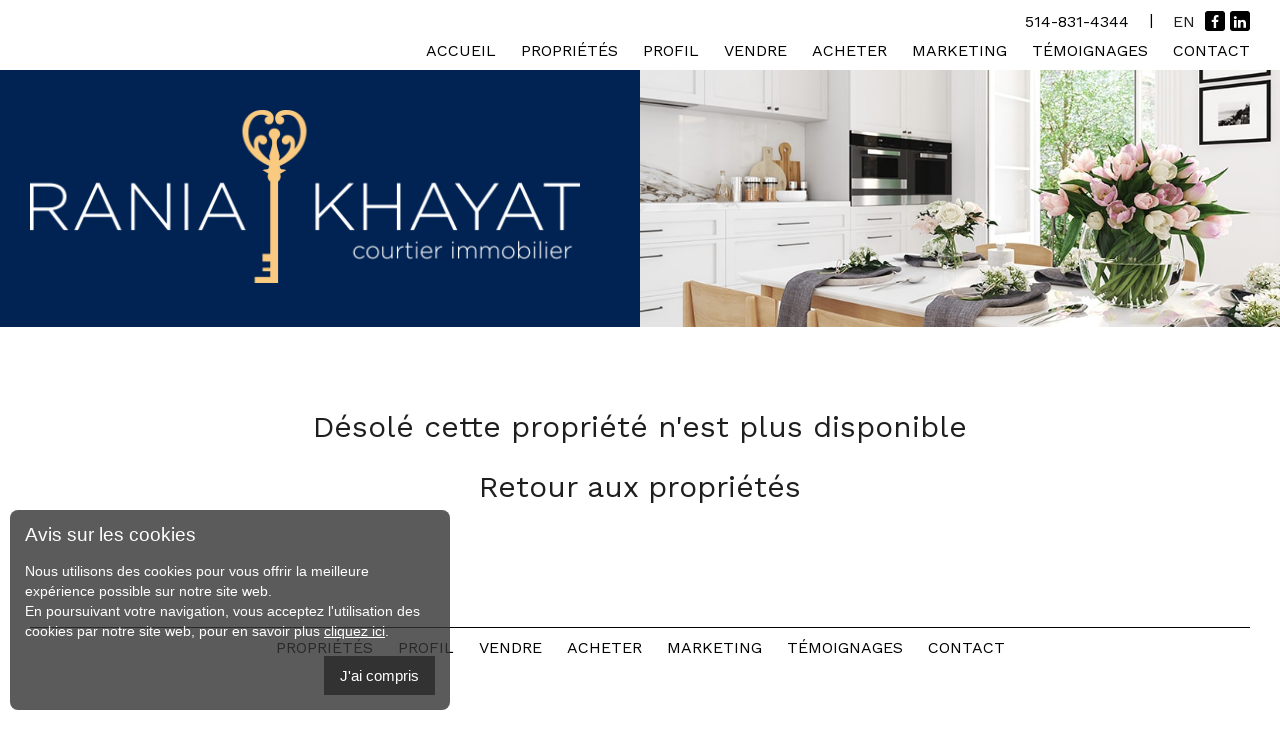

--- FILE ---
content_type: text/html; charset=UTF-8
request_url: https://www.raniakhayat.com/condo-a-vendre-montreal-rosemont-la-petite-patrie-21583847-detail-Fr
body_size: 5515
content:



<!DOCTYPE html>

<html>

<head>

    <meta http-equiv="Content-Type" content="text/html; charset=UTF-8"/>

    

       

		<title>Désolé cette propriété n'est plus disponible</title>

		<meta name="description" content="Désolé cette propriété n'est plus disponible"/>

	 

    

    

    <meta http-equiv="Content-Language" content="fr, ca"/>

    <meta name="google" content="notranslate"/>

    <meta http-equiv="X-UA-Compatible" content="IE=edge,chrome=1"/>

    <meta name="viewport" content="initial-scale=1.0"/>



    
    
    <meta property="og:title" content="Propriété à louer, "/>

    <meta property="og:site_name" content="Rania Khayat Courtier Immobilier Résidentiel - Les immeubles MW"/>

    <meta property="og:description" content=""/>

    <meta property="og:image" content="https://www.macleweb.com/immobilier/photo_partage/generalpng/.png?CodePhoto=9576159441"/>

    <meta property="og:image:width" content="1200"/>

    <meta property="og:image:height" content="630"/>

    <meta property="og:url" content="https://www.raniakhayat.com/condo-a-vendre-montreal-rosemont-la-petite-patrie-21583847-detail-Fr"/>

    <meta property="og:locale" content="fr_CA"/>            <!-- Default -->

    <meta property="og:locale:alternate" content="fr_FR"/>

	<meta property="og:type"   content="website" /> 

	<meta property="fb:app_id" content="1095097740639664"/>



    <link href="css/stylesheet.css" rel="stylesheet" type="text/css"/>

    <link href="css/styles-policy.css" rel="stylesheet" type="text/css" />

    <link href="css/hover-min.css" rel="stylesheet" type="text/css"/>



    <script src="https://use.fontawesome.com/e686055a0b.js"></script>

    <link href="https://fonts.googleapis.com/css?family=Nunito+Sans:200,300,400,600,700" rel="stylesheet">

	<link rel="stylesheet" href="https://cdnjs.cloudflare.com/ajax/libs/animate.css/3.5.2/animate.min.css">

	

	<link rel="apple-touch-icon" sizes="180x180" href="images2/favicons/apple-touch-icon.png">

<link rel="icon" type="image/png" sizes="32x32" href="images2/favicons/favicon-32x32.png">

<link rel="icon" type="image/png" sizes="16x16" href="images2/favicons/favicon-16x16.png">

<link rel="manifest" href="images2/favicons/site.webmanifest">

<link rel="mask-icon" href="images2/favicons/safari-pinned-tab.svg" color="#5bbad5">

<link rel="shortcut icon" href="images2/favicons/favicon.ico">

<meta name="msapplication-TileColor" content="#ffc40d">

<meta name="msapplication-config" content="images2/favicons/browserconfig.xml">

<meta name="theme-color" content="#ffffff">



    <script type="text/javascript" src="https://ajax.googleapis.com/ajax/libs/jquery/1.8.3/jquery.min.js"></script>

    <link rel="stylesheet" href="css/responsiveslides.css" type="text/css"/>

    <link rel="stylesheet" href="css/demo.css" type="text/css"/>

    <script type="text/javascript" src="js/responsiveslides.min.js"></script>

  <script type="text/javascript" language="javascript">

$(function () {

  // Slideshow 4

  $("#slider4").responsiveSlides({

	auto: true,

	pager: false,

	nav: false,

	speed: 1000,

	namespace: "callbacks",

	

  });

});

</script>

    

    <script type="text/javascript" src="js/ajaxtabs.js"></script>

    <script src="js/bgsleight.js" type="text/javascript"></script>

    <script type="text/javascript" src="js/calcul2.js"></script>

    <script type="text/javascript" src="js/calcul.js"></script>

    <!-- include jQuery library -->

    <link type="text/css" rel="stylesheet" href="css/responsive.css"/>

    <link type="text/css" rel="stylesheet" href="css/jquery.mmenu.positioning.css"/>

    <link type="text/css" rel="stylesheet" href="css/jquery.mmenu.all.css"/>

    <script type="text/javascript" src="js/jquery.mmenu.min.all.js"></script>

    <script type="text/javascript" src="js/wow.js"></script>

     <script type="text/javascript" src="js/common.js"></script>



    <script type="text/javascript">

        $(document).ready(function () {

            $('#menu').mmenu({

                offCanvas: {

                    position: "top",

                    zposition: "front",

                    menuWrapperSelector: "#the-current-wrapper"

                }

            }, {

                // configuration

                clone: true

            });

        });

    </script>

    <script class="rs-file" src="assets/royalslider/jquery.royalslider.min.js"></script>

    <link class="rs-file" href="assets/royalslider/royalslider.css" rel="stylesheet">

    <!-- syntax highlighter -->

    <script src="assets/preview-assets/js/highlight.pack.js"></script>

    <script src="assets/preview-assets/js/jquery-ui-1.8.22.custom.min.js"></script>

    <script> hljs.initHighlightingOnLoad();</script>

    <!-- slider css -->

    <!-- preview-related stylesheets -->

    <link href="assets/preview-assets/css/smoothness/jquery-ui-1.8.22.custom.css" rel="stylesheet">

    <link href="assets/preview-assets/css/github.css" rel="stylesheet">



    <link href="css/tabs.css" rel="stylesheet" type="text/css"/>



    <!-- slider stylesheets -->

    <link class="rs-file" href="assets/royalslider/skins/default/rs-default.css" rel="stylesheet">

    <script>

        function fphoto() {

            $(window).resize();



        }

        jQuery(document).ready(function ($) {

           if (window.matchMedia('(max-width: 767px)').matches) {

           		$imageScaleModeVar = 'fit';

			} else {

				$imageScaleModeVar = 'fill';

			}

            $('#gallery-1').royalSlider({

                fullscreen: {

                    enabled: true,

                    nativeFS: false

                },

                controlNavigation: 'thumbnails',

                autoScaleSlider: true,

                autoScaleSliderWidth: 1900,

                autoScaleSliderHeight: 1200,

                loop: false,

                imageScaleMode: $imageScaleModeVar,

                navigateByClick: true,

                numImagesToPreload: 2,

                arrowsNav: true,

                arrowsNavAutoHide: true,

                arrowsNavHideOnTouch: true,

                keyboardNavEnabled: true,

                fadeinLoadedSlide: true,

                globalCaption: false,

                globalCaptionInside: false,

                imageScalePadding: 0,

                slidesSpacing: 0,

                thumbs: {

                    appendSpan: true,

                    firstMargin: true,

                    paddingBottom: 4

                }

            });

        });

    </script>

    <script type="text/javascript">

        /* <![CDATA[ */

        $(document).ready(function () {

			if (window.matchMedia('(max-width: 767px)').matches) {

				$(".toggle_container").hide();

				$(".trigger").click(function () {

					$(this).toggleClass("active").next().slideToggle("slow");

				});

           		

			} else {

				$(".toggle_container").hide();

				$(".toggle_container:nth-child(2)").show();

				$(".trigger:nth-child(1)").addClass("active");

				

				$(".trigger").click(function () {

					 $(".toggle_container").hide();

					 $(".trigger").removeClass("active");

					 $(this).addClass("active").next().fadeIn("slow");

				});

			}

            

        });

        /* ]]> */

    </script>

    <script type="text/javascript">

        /* <![CDATA[ */

        function verif(a) {

            var arobase = a.indexOf("@")

            var point = a.lastIndexOf(".")

            if ((arobase < 3) || (point + 2 > a.length)

                || (point < arobase + 3)) return false;

            return true;

        }





        





        function Fcalcul() {



            if (document.getElementById('sale_price')) {

                var annual;

                var price;

                var OAjax;



                price = document.getElementById('sale_price').value.replace(/ /g, "");

                annual = document.getElementById('annual_interest_percent').value.replace(/[?!*:;_,]/, '.');

                if (window.XMLHttpRequest) OAjax = new XMLHttpRequest();

                else if (window.ActiveXObject) OAjax = new ActiveXObject('Microsoft.XMLHTTP');

                OAjax.open('POST', "calcule.php", true);

                OAjax.onreadystatechange = function () {

                    if (OAjax.readyState == 4 && OAjax.status == 200) {

                        if (document.getElementById) {

                            document.getElementById('signup').innerHTML = OAjax.responseText;

                        }

                    }

                }

                OAjax.setRequestHeader('Content-type', 'application/x-www-form-urlencoded');



                OAjax.send('sale_price=' + price + '&down_percent=' + document.getElementById('down_percent').value + '&year_term=' + document.getElementById('year_term').value + '&annual_interest_percent=' + annual + '&show_progress=0&form_complete=1');

            }

        }

        function Fdipspo() {

			document.getElementById('etel').style.display='none';

			document.getElementById('eemail').style.display='none';

			document.getElementById('eprenom').style.display='none';

			document.getElementById('enom').style.display='none';

			

            var echc = 0;

			

			if (document.getElementById('telephone').value=='' ) {

				document.getElementById('etel').style.display='block';

				echc=1

			}



			if (!verif(document.getElementById('courriel_visite').value) ) {

				document.getElementById('eemail').style.display='block';

                echc = 1

            }

			if (document.getElementById('prenom_visite').value=='' ) {

				document.getElementById('eprenom').style.display='block';

				echc=1

			}

			if (document.getElementById('nom_visite').value=='' ) {

				document.getElementById('enom').style.display='block';

				echc=1

			}

			

			

           

            if (echc == 0) {

                var OAjax;

                var address = ' , , ';





                if (window.XMLHttpRequest) OAjax = new XMLHttpRequest();

                else if (window.ActiveXObject) OAjax = new ActiveXObject('Microsoft.XMLHTTP');

                OAjax.open('POST', "dispo.php", true);

                OAjax.onreadystatechange = function () {

					 document.getElementById('divdispo').innerHTML = 'Votre demande est bien enregistrée';

                }

                OAjax.setRequestHeader('Content-type', 'application/x-www-form-urlencoded');



                OAjax.send('nom_visite=' + document.getElementById('nom_visite').value + '&prenom_visite=' + document.getElementById('prenom_visite').value + '&address=' + address + '&courriel_visite=' + document.getElementById('courriel_visite').value + '&sujet_info=' + document.getElementById('sujet_info').value + '&telephone=' + document.getElementById('telephone').value + '&dipsponibilites=' + document.getElementById('dipsponibilites').value + '&maison=21583847');

            }

        }



        

        /* ]]> */

    </script>

    <script language="javascript">

        function codeTouche(evenement) {

            for (prop in evenement) {

                if (prop == 'which') return (evenement.which);

            }

            return (evenement.keyCode);

        }

        function scanTouche(evenement) {

            var reCarValides = '0123456789.,';



            var codeDecimal = codeTouche(evenement);

            var car = String.fromCharCode(codeDecimal);

            var autorisation = reCarValides.indexOf(car);

            if ((autorisation == -1) && (codeDecimal != 8) && (codeDecimal != 0)) {

                return false

            }

            else

                return true;

        }

        Number.prototype.format = function (n, x, s, c) {

            var re = '\\d(?=(\\d{' + (x || 3) + '})+' + (n > 0 ? '\\D' : '$') + ')',

                num = this.toFixed(Math.max(0, ~~n));



            return (c ? num.replace('.', c) : num).replace(new RegExp(re, 'g'), '$&' + (s || ','));

        };

        function per(amount, num) {

            amount = amount.replace(/ /g, "");

            document.getElementById('hypotheque').value = (amount - (num * amount / 100)).format(0, 3, ' ');

        }

    </script>

    <!--[if lt IE 7.]>

    <script defer type="text/javascript" src="js/pngfix.js"></script>

    <![endif]-->

    <script language="javascript">

        $(window).scroll(function () {

            var scroll = $(window).scrollTop();

            var navTop = $('.bandeau_home').height();



            if (scroll >= navTop) {

                $(".bloc_title").addClass("fixed_pos");

                $(".content_detail").addClass("fixed_padd");



            }

            else {



                $(".bloc_title").removeClass("fixed_pos");

                $(".content_detail").removeClass("fixed_padd");

            }

        });

    </script>

<script src="js/jquery.bxslider.min.js"></script>

<script src="js/main.js"></script>

<link rel="stylesheet" href="css/styles.css">

<link rel="stylesheet" type="text/css" href="css/print.css" media="print"/>	

</head>

<body>




<header class="main">
	<div class="wrap">
		<div class="soc anim op">
			<a href="tel:+1514-831-4344">514-831-4344</a>|<a class="btn_language" href="https://www.raniakhayat.com/house-for-sale---detail-En">En</a><a href="https://www.facebook.com/Rania-Khayat-Courtier-immobilier-280812365885766/" target="_blank" class="btn_social"><i class="fa fa-facebook"></i></a>
				<a href="https://www.linkedin.com/in/rania-khayat-701a4234?originalSubdomain=ca" target="_blank" class="btn_social"><i class="fa fa-linkedin"></i></a>
		</div>
		<nav class="anim op">
			<a class="btn_menu " href="index.php?Codelang=Fr">Accueil</a>
			<a class="btn_menu " href="proprietes.php?Codelang=Fr">Propriétés</a>
			<a class="btn_menu " href="courtier_immobilier.php?Codelang=Fr">Profil</a>
			<a class="btn_menu " href="evaluation_immobiliere.php?Codelang=Fr">Vendre</a>
			<a class="btn_menu " href="alerte_immobiliere.php?Codelang=Fr">Acheter</a>
			<a class="btn_menu " href="marketing.php?Codelang=Fr">Marketing</a>
			<a class="btn_menu " href="temoignage_immobilier.php?Codelang=Fr">Témoignages</a>
			<a class="btn_menu " href="contact_courtier_immobilier.php?Codelang=Fr">Contact</a>
		</nav>
		<span class="menu-ico"><span></span><span></span><span></span></span>
	</div>
</header>
<section class="banner">
	
		<div><a href="index.php?Codelang=Fr" class="logo anim op sec"><img src="images2/logo.png" alt="Rania Khayat"></a></div>
	<img src="images2/bg1.jpg" alt="Rania Khayat" class="anim op">	
</section>







<script>




</script>
<div id="fb-root"></div>

<script type="text/javascript">

    /* <![CDATA[ */

    (function (d, s, id) {

        var js, fjs = d.getElementsByTagName(s)[0];

        if (d.getElementById(id)) {

            return;

        }

        js = d.createElement(s);

        js.id = id;

        js.src = "//connect.facebook.net/fr_CA/all.js#xfbml=1&appId=113866665395573";

        fjs.parentNode.insertBefore(js, fjs);

    }(document, 'script', 'facebook-jssdk'));

    /* ]]> */

</script>


<div class="prop-bg">

	<div class="content_center">

		<div class="content_center2">



			<div class="no_results">

				<div class="no_result_txt">Désolé cette propriété n'est plus disponible</div>

				<div class="no_result_link">

					<a href="proprietes.php?Codelang=Fr">Retour aux propriétés</a>

				</div>

			</div>

		</div>

	</div>

	<div style="clear:both;"></div>

</div>




	




<div style="clear:both;"></div>



<footer>

	<div class="wrap">

		<nav>

			<a class="btn_menu " href="proprietes.php?Codelang=Fr">Propriétés</a>

			<a class="btn_menu " href="courtier_immobilier.php?Codelang=Fr">Profil</a>

			<a class="btn_menu " href="evaluation_immobiliere.php?Codelang=Fr">Vendre</a>

			<a class="btn_menu " href="alerte_immobiliere.php?Codelang=Fr">Acheter</a>

			<a class="btn_menu " href="marketing.php?Codelang=Fr">Marketing</a>

			<a class="btn_menu " href="temoignage_immobilier.php?Codelang=Fr">Témoignages</a>

			<a class="btn_menu " href="contact_courtier_immobilier.php?Codelang=Fr">Contact</a>

		</nav>

		

		<div class="logocont">

			<a href="index.php?Codelang=Fr" class="logo"><img src="images2/logof.png" alt="Rania Khayat"></a>

			<div class="footer_partager">

				<!-- Lockerz Share BEGIN -->

				<a class="a2a_dd hvr-wobble-horizontal" href="http://www.addtoany.com/share_save" id="lienPartager">Partage</a>

				<script type="text/javascript">

				var a2a_config = a2a_config || {};

				a2a_config.linkname = "Rania Khayat";

				a2a_config.locale = "fr";

				</script>

				<script type="text/javascript" src="https://static.addtoany.com/menu/page.js"></script>

				<!-- Lockerz Share END -->

			</div>

		</div>

		<p class="quartiers">

			 <a href="maisons-a-vendre-montreal-le-sud-ouest-66505-quartier#mainnav"> Montréal (Le Sud-Ouest)</a> | <a href="maisons-a-vendre-montreal-ville-marie-66509-quartier#mainnav"> Montréal (Ville-Marie)</a> |
			 <a href="condo-a-vendre-AP-categorie#mainnav">Condo</a> 
		</p>

		

		<div class="mw">

			<img src="images2/mw.png" alt="Les immeubles MW">

			<p>LES IMMEUBLES MW INC.<br>Agence Immobilière</p>

		</div>

		

		<div class="footer_copy">

			<a class='hvr-float logo-macle' href="http://macle.ca/" target="_blank"><img src="images/macle_logo_noir.png" alt="Ma Clé" ></a>© 2026 , 
			Tous droits réservés, <a href="http://www.macle.ca" target="_blank">Création site web MA CLÉ</a>, Membre <a href="https://www.macleimmobilier.com/" target="_blank">MA CLÉ Immobilier</a>
			<a href="/politique-confidentialite.php?Codelang=Fr" class="politiquea">, Politique de confidentialité</a>
		</div>

	</div>

</footer>

<div id="privacy-policies-message" class="displayed">
    <div class="close" onclick="acceptCookies()"><i class="fa fa-times"></i></div>

    <div class="content">
        <div class="heading h3 "><span>Avis sur les cookies</span>
            <div class="post-heading"></div>
        </div>
        <p>Nous utilisons des cookies pour vous offrir la meilleure expérience possible sur notre site web.<br>
			En poursuivant votre navigation, vous acceptez l'utilisation des cookies par notre site web, pour en savoir plus <a href='/politique-confidentialite.php?Codelang=Fr'>cliquez ici</a>.</p>		<div class="wrapper_btn_policies">
        	<button type="button" class="btn_policies" onclick="acceptCookies()" >J'ai compris</button>
		</div>
    </div>
</div>
<script src="/js/cookies.js"></script> 



<script type="text/javascript">

	$(document).ready(function () {

		$("#sujet_info").on("change", function() {

			if(this.value =="Demande visite") {

				$("#dipsponibilites").val("J'aimerais prendre rendez-vous pour visiter cette propriété. Mes disponibilités sont: ");

			 } else {

				 $("#dipsponibilites").val("J'aimerais avoir plus d'information concernant l'inscription situé au ,  ");

			 }

		});

	});

</script>	

</body>

</html>



--- FILE ---
content_type: text/css
request_url: https://www.raniakhayat.com/css/stylesheet.css
body_size: 97662
content:
@charset "utf-8";
/* CSS Document */
body {
	margin: 0 0 0 0;
	background:white;
	font-size: 14px;
	color: #1e1e1e;
}

body a:link {
	color: #1e1e1e;
	text-decoration: none;
}

body a:visited {
	color: #1e1e1e;
	text-decoration: none;
}

body a:hover {
	color: #1e1e1e;
	text-decoration: underline;
}

body a:active {
	color: #1e1e1e;
	text-decoration: none;
}

img {
	border: 0;
}

.header {
	background-color: #2f2f2f;
	position: relative;
	text-align: center;
    margin: 0 auto;
    padding:80px 0 0 0;
    width: 100%;
}

.mini-profil {
	width: 100%;
	background:#898989 url(../images/bg-mini-profil.jpg) no-repeat center center;
	color: white;
	padding: 2% 0;
}

.mini-profil blockquote {
	font-style: italic;
	margin: 0;
}

.nav_fixed {
	position:fixed!important;
	top:0!important;
	z-index: 99!important;
	background-color: #2f2f2f!important;
	-webkit-box-shadow: -1px 3px 5px 0px rgba(0,0,0,0.38)!important;
    -moz-box-shadow: -1px 3px 5px 0px rgba(0,0,0,0.38)!important;
    box-shadow: -1px 3px 5px 0px rgba(0,0,0,0.38)!important;
}

.nav_fixed_detail {
    position: fixed;
    top: 75px;
    z-index: 98;
    -webkit-box-shadow: -1px 3px 5px 0px rgba(0,0,0,0.38);
    -moz-box-shadow: -1px 3px 5px 0px rgba(0,0,0,0.38);
    box-shadow: -1px 3px 5px 0px rgba(0,0,0,0.38);
}

.title_fixed {
	position:fixed;
	top:0;
	padding-left: 6%!important;
	left: 0;
	z-index: 99999999;
	width: 94%;
	background-color: rgba(255, 255, 255, 0.9);
}

.header_top {
	position: absolute;
    top: 33%;
	width: 10%;
}

.box_menu_englobe.nav_fixed.animated.slideInDown .header_top {
	left: 14%;
}

.header_top_small {
	float: left;
	margin: 0 auto;
	padding: 2% 1%;
}

.header_padding {
	padding-top: 120px;
}

.adapt {
	position: absolute;
    top: 50%;
    -webkit-transform: translateY(-50%);
    -ms-transform: translateY(-50%);
    transform: translateY(-50%);
	left: 6%;
	width: 12%;
}

.header_top_mobile {
	position: absolute;
	top: 30%;
	left: 20px;
}

.header_top_mobile span {
	padding-right: 3%;
}


.header_top span {
	padding: 0 1%;
	margin-right: 10%;
}

#header_small_left, #header_small_left_main {
	position: absolute;
	top: 50%;
	left: 0;
	-webkit-transform: translateY(-50%);
	-ms-transform: translateY(-50%);
	transform: translateY(-50%);
	width: 11%;
}



.link_mobile {
	position: absolute;
	left: 5%;
	bottom: 10%;
	text-transform: uppercase;
	width: 40%;
	z-index: 3;
}

.content {
	width: 100%;/*min-width:990px;*/	
}

.content2 {
	width: 100%;
	padding: 0 0 0 0;
}

.content3 {
	width: 100%;
}

.content4 {
	width: 100%;
	padding: 0 0 0 0;
}

.img_print, .header_print {
	display: none;
}

.img_print img {
	width: 100%;
	max-width: 100%;
	height: auto;
}

.lig_logo {
	width: 100%;
	position:relative;
	padding: 0;
	-webkit-box-sizing: border-box;
	-moz-box-sizing: border-box;
	box-sizing: border-box;
}

.wrapper_logo {
    display: table;
    table-layout: fixed;
    width: 100%;
    height: 100%;
    padding: 50px 0 0 0;
    margin-top: -50px;
	-webkit-box-sizing: border-box;
	-moz-box-sizing: border-box;
	box-sizing: border-box;
}

.box_content_txt .small-col {
	width: 32%;
	display: table-cell;
    vertical-align: top;
}

.cell_logo {
	display:table-cell;
	vertical-align:middle;
    padding-bottom: 20px;
}

.box_comm {
	width: 275px;
	padding: 53px 0 0 0;
	font-size: 11px;
	display: table-cell;
	vertical-align: top;
}

.call_header {
	text-align: right;
    font-family: 'Nunito Sans', serif;
    text-transform: uppercase;
    font-size: 15px;
    font-weight: 300;
    color: #FFF;
}

.call_header a:link { color: #FFF; text-decoration: none; }
.call_header a:visited { color: #FFF; text-decoration: none; }
.call_header a:hover { color: #e00000; text-decoration: none; }
.call_header a:active { color: #FFF; text-decoration: none; }

.call_header i {
	font-size: 12px;
    padding: 2px 2px 1px 2px;
    background: #ff0000;
    color: #000;
    margin: 0 0 1px 3px;
    vertical-align: bottom;
}

.box_logo {
	text-align: center;
	padding:62px 0 20px 0;
	
}

a.logo:link {
	color: #1e1e1e;
	text-decoration: none;
}

a.logo:visited {
	color: #1e1e1e;
	text-decoration: none;
}

a.logo:hover {
	color: #1e1e1e;
	text-decoration: none;
}

a.logo:active {
	color: #1e1e1e;
	text-decoration: none;
}

.logo img {
	width: auto;
	max-width: 50%;
}

.logo-agency {
	position: absolute;
	right: 9%;
	bottom: 3%;
	z-index: 3;
	width: 6%;
}

.logo_agence {
	width: 90px;
	height: 90px;
	margin: 0;
	background: url(../images/logo_agence.png) no-repeat center center;
	float: left;
}

.logo-englobe {
    position: absolute;
    top: 25%;
    left: 17%;
    width: 27%;
    z-index: 3;
    padding: 0 2% 2% 2%;
}

.small {
	background-color: #2f2f2f;
}

.logo-englobe h1 {
	background-color: white;
  	color: #6b6c6d;
	padding: 2.5% 1%;
	margin-top: 12%;
	font-size: 1.8vw;
    font-family: serif;
    letter-spacing: 2px;
    text-transform: uppercase;
}

.logo-englobe span {
	display: block;
	text-transform: uppercase;
	text-align: center;
	margin-top: 10%;
	font-size: 1.2vw;
	color: white;
	font-family: 'Nunito Sans', serif;
	font-weight: 300;
	letter-spacing: 1px;
	line-height: 1.8em;	
}

a.header-link {
	background: none;
	width: 65%;
	color: white!important;
	border: 2px solid white;
	text-decoration: none!important;
	text-transform: uppercase;
	font-size: 1.2vw;
	margin: 10% auto 0 auto;
	padding: 2.5% 1%;
	text-align: center;
	display: block;
	font-family: 'Nunito Sans', serif;

	-webkit-transition: all .3s;
	-moz-transition: all .3s;
	transition: all .3s;
}

a.header-link i {
	padding-left: 3%;

	-webkit-transition: all .3s;
	-moz-transition: all .3s;
	transition: all .3s;
}

a.header-link:hover {
	background: #3666a9;
}

a.header-link:hover i {
	padding-left: 7%;
}

.suivez_mois {
	padding: 10px 10px 0 0;
	color: #000326;
	float: left;
	display: inline-block;
	text-transform: uppercase;
}
.header_right .box_reseaux {
	display: inline;
}

.box_reseaux a {
	margin: 0 0 0 10px;
	color: black!important;
	-webkit-transition: all .3s;
	-moz-transition: all .3s;
	transition: all .3s;
}

.header_right .cell {
	display: block;
	color: #004077;
	font-size: 28px;
	padding: 20px 0;
	clear: both;
}
.box_footer .box_reseaux {
	display: none;
}

.btn_social {
   width: 25px;
    height: 25px;
    margin: 0 4px;
    background: white;
    display: inline-block;
    -webkit-border-radius: 3px;
    -moz-border-radius: 3px;
    border-radius: 3px;
    text-align: center;
    padding: 4px 0;
    font-size: 19px;
	-webkit-box-sizing: border-box;
	-moz-box-sizing: border-box;
	box-sizing: border-box;
	-webkit-transition: all .3s;
	-moz-transition: all .3s;
	transition: all .3s;
}

a.btn_social:link{ color:#444240; text-decoration:none;}
a.btn_social:active{ color:#444240; text-decoration:none;}
a.btn_social:hover { text-decoration:none;}
a.btn_social:visited{ color:#444240; text-decoration:none;}
.btn_facebook {
	width: 38px;
	height: 40px;
	padding: 0 0 0 0;
	margin: 0 6px 0 0;
	background: url(../images/facebook.png) no-repeat 0 0;
	float: left;
}
a.btn_facebook:link {
	color: #FFFFFF;
	text-decoration: none;
}
a.btn_facebook:active {
	color: #FFFFFF;
	text-decoration: none;
}
a.btn_facebook:hover {
	color: #FFFFFF;
	text-decoration: none;  /*background:url(../images/facebook.png) no-repeat  0 -30px;*/
}
a.btn_facebook:visited {
	color: #FFFFFF;
	text-decoration: none;
}
.btn_linked {
	width: 38px;
	height: 40px;
	padding: 0 0 0 0;
	margin: 0 6px 0 0;
	background: url(../images/facebook.png) no-repeat -84px 0;
	float: left;
}
a.btn_linked:link {
	color: #FFFFFF;
	text-decoration: none;
}
a.btn_linked:active {
	color: #FFFFFF;
	text-decoration: none;
}
a.btn_linked:hover {
	color: #FFFFFF;
	text-decoration: none;  /*background:url(../images/facebook.png) no-repeat  -35px -30px;*/
}
a.btn_linked:visited {
	color: #FFFFFF;
	text-decoration: none;
}
.btn_insta {
	width: 38px;
	height: 40px;
	padding: 0 0 0 0;
	margin: 0 6px 0 0;
	background: url(../images/facebook.png) no-repeat -42px 0;
	float: left;
}
a.btn_insta:link {
	color: #FFFFFF;
	text-decoration: none;
}
a.btn_insta:active {
	color: #FFFFFF;
	text-decoration: none;
}
a.btn_insta:hover {
	color: #FFFFFF;
	text-decoration: none;/* background:url(../images/facebook.png) no-repeat  -70px -30px;*/
}
a.btn_insta:visited {
	color: #FFFFFF;
	text-decoration: none;
}
.btn_youtube {
	width: 29px;
	height: 30px;
	padding: 0 0 0 0;
	margin: 0 6px 0 0;
	background: url(../images/facebook.png) no-repeat -105px 0;
	float: left;
}
a.btn_youtube:link {
	color: #FFFFFF;
	text-decoration: none;
}
a.btn_youtube:active {
	color: #FFFFFF;
	text-decoration: none;
}
a.btn_youtube:hover {
	color: #FFFFFF;
	text-decoration: none;
	background: url(../images/facebook.png) no-repeat -105px -30px;
}
a.btn_youtube:visited {
	color: #FFFFFF;
	text-decoration: none;
}
.btn_cam {
	width: 26px;
	height: 26px;
	padding: 0 0 0 0;
	margin: 0 5px 0 0;
	background-image: url(../images/cam.jpg);
	background-repeat: no-repeat;
	float: left;
}
a.btn_cam:link {
	color: #FFFFFF;
	text-decoration: none;
}
a.btn_cam:active {
	color: #FFFFFF;
	text-decoration: none;
}
a.btn_cam:hover {
	color: #FFFFFF;
	text-decoration: none;
}
a.btn_cam:visited {
	color: #FFFFFF;
	text-decoration: none;
}
.box_tel {
	width: 100%;
	padding: 2px 0 0 60px;
	font-family: "Times New Roman", Times, serif;
	background: url(../images/box_tel.png) no-repeat 10px 12px;
	font-size: 30px;
	-webkit-box-sizing: border-box;
	-moz-box-sizing: border-box;
	box-sizing: border-box;
}
.num_tel {
	font-size: 24px;
	line-height: 26px;
	padding-top: 3px;
	display: block;
	color: #333
}
.box_lang {
	width: 38px;
	padding: 0 0 0 212px;
	float: left;
}


a.btn_external {
	font-size: 1vw;
	padding:0 2%;
	-webkit-transition: all .3s;
	-moz-transition: all .3s;
	transition: all .3s;
	text-transform: none;
}

a.btn_external:active { color: white; text-decoration:none;}
a.btn_external:hover { color: #447fbd!important; text-decoration:none;}

a.btn_external:visited { color:white; text-decoration:none;}
.btn_language i {
	margin-right: 5px;
}

.newsletter-item {
	margin-bottom: 50px;
}

h3.newsletter-title {
	font-size: 28px;
	font-family: 'Nunito Sans', serif;
	margin-bottom: 15px
}

.image-upload 
{
	border: 1px solid black;
	padding-left: 50px;
	font-size: 24px;
	padding: 8px 88px 11px 25px;
	width: 100%;
	cursor: pointer;
	position: relative;
	text-decoration: none!important;
}

.image-upload:hover
{
	border: 1px solid #ff0000;
	color: #ff0000;
	cursor: pointer;
}

.image-upload > input
{
    display: none;
}

.image-upload img.upload
{
    width: 28px;
    cursor: pointer;
    position: absolute;
    right: 40px;
}

span.phone-number {
	font-weight: bold;
	font-size: 15px;
}

.box_menu_englobe {
	width: 100%;
	position: absolute;
    top: 0;
    z-index: 99;
}

.box_menu {
  	max-width: 1200px;
	margin: 0 auto;
    font-size: 14px;
    font-family: 'Nunito Sans', serif;
    text-transform: uppercase;
    text-align: right;
    -webkit-box-sizing: border-box;
    -moz-box-sizing: border-box;
    box-sizing: border-box;
    margin-top: 0;
	background-color: #2f2f2f;
}

#header_small {
	width: 100%;
}

.relative {
	position: relative;
}

.box_menu2 {
	background-color: #000;
	height: 50px;
	position: absolute;
	width: 100%;
	z-index: 8;
	top: 15px;
}

.box_menu li:first-child a:before {
    display: none;
}

#menu .btn_menu {
	width: auto;
	padding: 12px 30px;
	white-space: nowrap;
	display: inline-block;
	text-transform: none;
}

#menu a.btn_menu:link {
	background: url(../images/menu_hover.jpg) no-repeat center 45px;
	color: white;
	text-decoration: none;
	text-transform: uppercase;
	margin: 0 12px;
	letter-spacing: 1px;
	font-weight: 300;

	-webkit-transition: all .3s;
	-moz-transition: all .3s;
	transition: all .3s;
}

#menu a.btn_menu:visited {
	color: white;
	text-decoration: none;
}

#menu a.btn_menu:hover {
	color: white;
	text-decoration: none;
	background: url(../images/menu_hover.jpg) no-repeat center bottom;
}

#menu a.btn_menu:active {
	color: white;
	text-decoration: none;
}

#menu .btn_menu_select {
	width: auto;
	white-space: nowrap;
	display: inline-block;
	margin: 0 12px;
	text-transform: none;
	text-transform: uppercase;
	letter-spacing: 1px;
	background: url(../images/menu_hover.jpg) no-repeat center bottom;
}

#menu a.btn_menu_select:link {
	color: white;
	text-decoration: none;
}

#menu a.btn_menu_select:visited {
	color: white;
	text-decoration: none;
}

#menu a.btn_menu_select:hover {
	color: white;
	text-decoration: none;
}

#menu a.btn_menu_select:active {
	color: white;
	text-decoration: none;
}

#menu .li:first-child btn_menu, #menu .li::first-child .btn_menu_select, .footer_menu li:first-child {
 padding-left:0 !important;
}

#menu li:last-child .btn_menu, #menu li:last-child .btn_menu_select, .footer_menu li:last-child {
	padding-right: 0 !important;
}

.bandeau_city, .bandeau_home, .bandeau {
	width: 100%;
	position: relative;
	float: right;
}

.bandeau_home:after{
	content: '';
    display: block;
    clear: both;
}

#wrapper {
	float: left;
	width: 100%;
}

.wrapper_home {
    background:#000 url(../images/slide1.jpg) no-repeat center center fixed;
	/*background-size:cover;*/
	height:559px;
	position: relative;
}

.wrapper_home_page {
    background:#000 url(../images/slide1.jpg) no-repeat -100px center fixed;
	/*background-size:cover;*/
	height:200px;
	display: none;
}

.logo_courtier {
	position: absolute;
	top: 15%;
	text-align: center;
	width: 100%;
	background-color: rgba(0, 0, 0, 0.8);
	padding: 1%;
	margin: 0 auto;
}

.logo_courtier img.big {
	margin-bottom: 5%;
}

.bandeau_home img.ph_courtier {
	width: 25%;
	max-width: 440px;
	position: absolute;
	right: 0;
	
	
	bottom: 0;
	z-index: 9;
}

.box_slog {
	width: 640px;
	padding: 0 0 0 0;
	float: left;
}

.slog {
	width: 620px;
	padding: 100px 0 25px 20px;
	line-height: 32px;
	color: #FFFFFF;
	font-size: 38px;
	font-weight: bold;
	font-style: italic;
	float: left;
}

.slog2 {
	color: #FFFFFF;
	font-size: 28px;
	
	font-style: italic;
}

.box_royal {
	width: 144px;
	padding: 35px 67px 0 150px;
	float: left;
}

.photo_curtier {
	width: 340px;
	padding: 8px 0 0 0;
	float: left;
}

.grey_bar {
	width: 960px;
	padding: 10px 0 20px 20px;
	background-image: url(../images/grey_bar.png);
	background-repeat: no-repeat;
	float: left;
}

.grey_slog {
	width: 515px;
	font-size: 15px;
	
	color: #000000;
	float: left;
}

.box_social {
	width: 190px;
	padding: 0 0 10px 14px;
	background-image: url(../images/box_social.gif);
	background-repeat: no-repeat;
	background-position: 0 5px;
	font-size: 13px;
	font-weight: bold;
	color: #FFFFFF;
	float: left;
}

.txt_social {
	width: 105px;
	padding: 12px 0 0 0;
	float: left;
}

.bloc_title {
	color: black;
	margin: 0;
	
	-webkit-box-sizing: border-box;
	-moz-box-sizing: border-box;
	box-sizing: border-box;
}

.bloc_title.home {
	margin: 0 0 20px 0;
}

.bloc_title.home .bloc_option,
.bloc_title.home .titre_page {
	display: block;
	width: 100%;
}

.bloc_title2 {
    display: table;
    width: 100%;
    padding: 0 20px 0.7% 20px!important;
}

.content_center {
	width: 100%;
	float: left;
}

.content_profil {
	width: 100%;
	float: left;
	background:#dbdbdb url(../images/wassim-ibrahim.jpg) bottom right no-repeat;
}

.box_content_txt h2.profil-title {
	font-family: 'Nunito Sans', serif;
	font-size: 36px;
	margin-top: 60px;
	text-transform: uppercase;
	color: black;
}

.box_content_txt a.profil-link {
	font-family: 'Nunito Sans', serif;
	font-size: 17px;
	color: #ff0000;
	padding: 12px 15px;
	font-weight: bold;
	border: 1px solid #ff0000;
	text-decoration: none;
	text-transform: uppercase;
	margin-top: 15px;
	display: block;
	width: 185px;

	-webkit-transition: all .3s;
	-moz-transition: all .3s;
	transition: all .3s;
}

.box_content_txt a.profil-link:hover {
	color: #dbdbdb;
	background-color: #ff0000;
	width: 190px;
}

.box_content_txt a.profil-link i {

	-webkit-transition: all .3s;
	-moz-transition: all .3s;
	transition: all .5s
}


.box_content_txt a.profil-link:hover i {
	margin-left: 10px;
}

.titre_page {
	padding: 10px 0;
	color: black;
}

.bloc_option {
	padding: 0 0 1% 0;
	vertical-align:middle;
	text-align: center;
}

div.bloc_title.detail_title.fixed_pos.nav_fixed .bloc_title2 {
	padding: 0 20px;
}

div.bloc_title.detail_title.fixed_pos.nav_fixed .content_center2 {
	padding: 10px 20px 0 20px;
}

.bloc_option_top {
	padding: 0 0 1% 0;
	vertical-align: middle;
	text-align: center;
}

.bloc_option.detail_option {
	width: 280px;
	float: right;
	margin-top: -75px;
}

.bloc_print {
	float: right;
	padding: 8px 0 0 0;
}

.titre_txt {
	width: 100%;
	padding: 10px 0 0 0;
	color: #1ea3e8;
	font-size: 28px;
}

.titre_page h1 {
	width: 100%!important;
	color: black;
	/*background: url(../images/bg-h1.jpg) repeat-x center 75%;*/
	font-size: 1.9vw;
	margin: 3% 0 0 0;
	font-weight: normal;
	text-transform: uppercase;
	font-family: 'Nunito Sans', serif;
}

.titre_page h1 span {
	background-color: white;
	padding-right: 10px;
}

.bloc_title.home .titre_page h1 {
	color: white;
	margin-top: 2%;tx
}

.bloc_title.detail_title .titre_page h1:after {
	display:none;
}

.bloc_title.detail_title .titre_page h1 {
	margin:0;
	text-transform:none;
}

.bloc_title.detail_title .titre_page h1 span {
    background-color: white;
}

.beige {
	 background-color: #2f2f2f!important;
}

.beige_no_padding {
	 background-color: #2f2f2f!important;
	 padding: 0!important;
	 margin-bottom: 5%;
}

.brun {
	color: white!important;
}

.titre_prix {
	width: 100%;
	padding: 0;
	color: black;
	font-size: 24px;
	text-transform: uppercase;
	margin-top: -30px;
}

.trier_txt {
	/* width: 138px; */
	padding: 7px 0 0 0;
	text-align: right;
	display: inline-block;
	text-transform: uppercase;
}

.box_trier {
	width: 560px;
	padding: 10px 0 0 0;
	float: left;
}

.liste_page {
	padding: 3px 6px 0 0;
	text-align: right;
	float: left;
}

.par_page {
	width: 60px;
	padding: 3px 0 0 0;
	float: left;
}

.liste_page2 {
	width: 50px;
	padding: 0 0 0 0;
	float: left;
}

.content_services {
	width: 100%;
	padding: 0 0 20px 0;
	text-align: center;
	float: left;
}

.content_maisons {
	width: 100%;
	padding: 0 0 70px 0;
	float: left;
}

.secteur_maison {
	width: 100%;
	padding: 0 0 0 0;
	font-size: 18px;
	color: #515151;
	float: left;
}

.secteur_maison a:link {
	color: #515151;
	text-decoration: none;
}

.secteur_maison a:visited {
	color: #515151;
	text-decoration: none;
}

.secteur_maison a:hover {
	color: #000000;
	text-decoration: none;
}

.secteur_maison a:active {
	color: #515151;
	text-decoration: none;
}

.prix_maison {
	width: 100%;
	padding: 4px 0 8px 0;
	font-size: 18px;
	color: #3d7798;
	float: left;
}

.prix_maison a:link {
	color: #101010;
	text-decoration: none;
}

.prix_maison a:visited {
	color: #101010;
	text-decoration: none;
}

.prix_maison a:hover {
	color: #515151;
	text-decoration: none;
}

.prix_maison a:active {
	color: #101010;
	text-decoration: none;
}
.prix_maison a .prix_maison_hid {
	color: #e11b22;
    font-weight: bold;
    text-transform: uppercase;
	font-size: 16px;
}
.adresse_maison {
	width: 100%;
	padding: 0 0 3px 0;
	float: left;
}

.type_maison {
	width: 100%;
	padding: 0 0 0 0;
	float: left;
}

/* Pagination */
.pagination {
	width: 100%;
	padding: 20px 0;
	float: left;
}
.pagination-immo {
	width: auto;
	padding: 0 0 0 0;
	margin: 0;
	text-align: right;
	float: right;
}
.liste_immo {
	width: 50px;
	padding: 3px 0 0 0;
	text-align: right;
	float: right;
}
.pagination-immo ul {
	border: 0;
	margin: 0;
	padding: 0;
}
.pagination-immo li {
	border: 0;
	margin: 0;
	padding: 0;
	font-size: 11px;
	list-style: none;
	text-align: center;
	display: inline;
}
.pagination-immo a {
	margin-right: 2px;
	background-color: #fff;
	border: 1px solid #cdcdcd;
}
.pagination-immo .previous-off, .pagination-immo .next-off {
	color: #fff;
	display: block;
	float: left;
	font-weight: bold;
	padding: 3px 4px;
}
.pagination-immo .next a, .pagination-immo .previous a {
	font-weight: bold;
	border: 1px solid #cdcdcd;
}
.pagination-immo .active {
	color: #fff;
	font-weight: bold;
	display: block;
	float: left;
	margin-right: 2px;
	padding: 3px 6px;
	background-color: #4b4b4d;
	border: 1px solid #4b4b4d;
}
.pagination-immo a:link, .pagination-immo a:visited {
	color: #000000;
	display: block;
	float: left;
	padding: 3px 6px;
	text-decoration: none;
}
.pagination-immo a:hover {
	background-color: #1ea3e8;
	border: 1px solid #1ea3e8;
	color: #FFF;
}
/* Menu trier */
#mainnav {
	padding: 0 0 10px 0;
	margin: 0;
	display: inline-block;
	vertical-align: middle;
	text-align: left;
}
.wrapper_mainnav {
	position: relative;
	list-style: none;
	width: 130px;
	margin: 0 3px;
	display: inline-block;
}
.wrapper_mainnav h2 {
	display: block;
	width: 100%;
	font-size: 13px;
	padding: 5px 15px 5px 10px;
	font-weight: normal;
	-webkit-box-sizing: border-box;
	-moz-box-sizing: border-box;
	box-sizing: border-box;
	margin: 0;
	border: 1px solid #626262;
	position: relative;
}
.wrapper_mainnav h2 i {
	position: absolute;
	right: 5px ;
	top: 5px;
}
.wrapper_mainnav h2.selected, 
.wrapper_mainnav:hover h2, 
.wrapper_mainnav h2:hover {
	background: #939292;
	text-decoration: none;
	cursor: pointer;
	color: #FFF;
}
.wrapper_mainnav ul, .wrapper_mainnav div {
	margin: 0;
	padding-left: 0;
	width: 180px;
	position: absolute;
	top: 25px;
	background-color:#FFFFFF;
	padding: 1px;
	border : 1px solid #cbcbcb;
	z-index:10000;
}
.wrapper_mainnav ul li {
	float: none;
	display: block;
	width: auto;
	margin: 0;
}
.wrapper_mainnav ul li a {
	display: block;
	padding: 4px 8px;
	color: #000000;
}
.wrapper_mainnav ul li a:hover {
	text-decoration: none;
	background-color: #eeeeee;
}

input {
	outline: none;
}
input[type=search] {
	-webkit-appearance: textfield;
	-webkit-box-sizing: content-box;
	font-family: inherit;
	font-size: 100%;
}
input::-webkit-search-decoration,
input::-webkit-search-cancel-button {
	display: none; 
}


input[type=search] {
	background: white url(../images/arrow-search.png) no-repeat right center;
	border: solid 1px #447fbd;
	padding: 5px 10px 3px 10px;
	width: 115px;
	
	-webkit-transition: all .3s;
	-moz-transition: all .3s;
	transition: all .3s;
}
input[type=search]:focus {
	width: 140px;
	background-color: #fff;
	border-color: #447fbd;
}


input:-moz-placeholder {
	color: #447fbd;
	text-transform: uppercase;
}
input::-webkit-input-placeholder {
	color: #447fbd;
	text-transform: uppercase;
}


.bas_footer {
	width: 100%;
	color: white;
	float: left;
	background-color: #2f2f2f;
}
.bas_footer a:link {
	color: white;
	text-decoration: none;
	-webkit-transition: all .3s;
	-moz-transition: all .3s;
	transition: all .3s;
}
.bas_footer a:visited {
	color:white;
	text-decoration: none;
}
.bas_footer a:hover {
	color:#447fbd;
	text-decoration: none;
}
.bas_footer a:active {
	color:white;
	text-decoration: none;
}
.box_footer {
	width: 100%;
	padding: 0 0 20px 0;
	float: left;
}
.footer {
    width: 100%;
    padding: 0;
    font-size: 11px;
    display: table;
	-webkit-box-sizing: border-box;
	-moz-box-sizing: border-box;
	box-sizing: border-box;
	position: relative;
}
.footer_courtier {
	padding: 0 0 20px 0;
	-webkit-box-sizing: border-box;
	-moz-box-sizing: border-box;
	box-sizing: border-box;
	text-align: left;
	position: relative;
	
}
.footer_courtier .cell {
	display: block;
	text-align: center;
	margin-top: 20px;
	font-size: 23px;
	color: #000;
	font-weight:bold;
}
.footer_courtier img {
	width: auto;
	max-height: 250px;
}
.footer_smenu {
    padding: 4%;
    text-align: center;
}
.box_footer_menu {
	width: 100%;
	height: 25px;
	display: table;
	background: #000;
}
.logo_wrapper {
	text-align: center;
}
.footer_menu {
	width: 92%;
    padding: 1.5% 4%;
	border-top: 4px solid #3666a9;
	color: white;
    text-align: center;
    position: relative;
}
.footer_menu a:link {
	color: white;
	text-decoration: none;
	-webkit-transition: all .3s;
	-moz-transition: all .3s;
	transition: all .3s;
}
.footer_menu a:visited {
	color: white;
	text-decoration: none;
}
.footer_menu a:hover {
	color: #447fbd;
	text-decoration: none;
}
.footer_menu a:active {
	color: white;
	text-decoration: none;
}
.footer_menu ul {
	margin: 0;
	padding: 0;
}
.footer_menu li {
    margin: 0 10px;
	list-style: none;
	font-size: 1.1vw;
	font-family: 'Nunito Sans', serif;
	display: inline-block;
	text-transform: uppercase;
	letter-spacing: 1px;
}

.footer_copy {
	width: 100%;
	padding: 13px 0 0 0;
	font-size: 14px;
}

.footer_copy img {
	padding-right: 10px;
	width: 60px;
}

.footer_secteur {
	width: 100%;
	line-height: 20px;
	padding: 0 0 5px 0;
}
.footer_secteur ul {
	width: 100%;
	margin: 0;
	padding: 0;
}
.footer_secteur li  {
    display: inline;
    padding: 2px 5px 2px 0;
    margin: 0 5px 0 0;
    border-right: 1px solid #888888;
    font-weight: bold;
}
.footer_secteur li:last-child {
	margin: 0;
	border-right: none;
}
.footer_partager {
	position: absolute;
    right: 4%;
    top: 50%;
    transform: translateY(-50%);
}

.footer_smenu span {
	display: block;
	color: black;
	font-size: 26px;
	margin: 15px 0 25px 0;
	font-weight: bold;
}

a#lienPartager, a#lienPartager:link, a#lienPartager:visited {
	background: url(../images/partager_bg.png) no-repeat scroll 7px 15px;
	-webkit-border-radius: 4px;
    -moz-border-radius: 4px;
    border-radius: 4px;
    color: white;
    float: left;
    font-size: 15px;
    font-weight: bold;
    padding: 7px 4px 6px 22px;
    text-decoration: none;
    text-transform: uppercase;
    width: 75px;
    background-color: #447fbd;
}
.footer_nom {
	padding: 0 0 0 0;
	font-size: 39px;
	color: #808080;
	text-transform: uppercase;
	font-weight: bold;
}

.logos_footer_left {
    padding: 0 4%;
    width: 45%;
}

.logos_footer_right {
    float: right;
    padding: 4%;
    width: 15%;
}

img.courtier_footer {
	display: block;
	float: right;
}


.footer_txt {
	width: 100%;
	padding: 10px 0 0 0;
	float: left;
	color: #252525;
}
.footer_tel {
	width: 205px;
	padding: 3px 0 0 0;
	font-size: 23px;
	color: #1ea3e8;
	float: left;
}
.footer_tel span {
	color: #FFF;
}
.footer_txt ul {
	margin: 0;
	padding: 0;
}
.footer_txt li {
	margin: 0;
	padding: 2px 0 2px 0;
	list-style: url(../images/listico.png);
	list-style-position: inside;
}
.footer_smenu2 {
	width: 195px;
	padding: 5px 10px 0 0;
	color: #000000;
	float: right;
}
.marq_vendu {
	position: absolute;
	left: 0;
	top: 0;
	z-index: 3;
}
.img_vendu {
	position: absolute;
	left: 0px;
	top: 0px;
	z-index: 1;
}
/* Pages Internes */
.titre_interne {
	width: 960px;
	padding: 0 0 10px 0;
	color: #696969;
	font-size: 24px;
	background-image: url(../images/titre_interne.png);
	background-repeat: repeat-x;
	background-position: 0 10px;
	float: left;
}

.content_detail {
	width: 100%;
	padding: 20px 0 20px 0;
	float: left;
}

.content_detail_profil {
	width: 66%!important;
	margin: 0 17%!important;
}

.maison_reseau {
	width: 100%;
	padding: 10px 0 10px 0;
	background-color: #ededed;
	font-size: 18px;
	color: #9c9c9c;
	text-align: center;
	float: left;
}
.box_retour {
	padding: 0 0 1px 27px;
	float: left;
}
.btn_print {
	width: auto;
	height: 14px;
	padding: 1px 0 0 22px;
	font-size: 12px;
	background-repeat: no-repeat;
	background-position: 0 -15px;
	display: block;
	margin: 5px 0 0 0;
	float: left;

	-webkit-transition: all .3s;
	-moz-transition: all .3s;
	transition: all .3s;
}

a.btn_print:link { text-decoration: none; color: #447fbd;}
a.btn_print:visited { text-decoration: none; color: #447fbd;}
a.btn_print:hover { text-decoration: none; color: #447fbd; }
a.btn_print:active  { text-decoration: none; color: #447fbd;}

.retour_maison i, .btn_print i {
	margin-right:5px;
}

.retour_maison {
	height: 19px;
	padding: 6px 0 0 0;
	font-size: 12px;
	white-space: nowrap;
	color: #447fbd;
	float: right;

	-webkit-transition: all .3s;
	-moz-transition: all .3s;
	transition: all .3s;
}

a.retour_maison:link  { color: #447fbd; text-decoration: none;}
a.retour_maison:visited { color: #447fbd; text-decoration: none;}
a.retour_maison:hover  { color: #447fbd; text-decoration: none;}
a.retour_maison:active  { color: #447fbd; text-decoration: none;}
.btn_brochure {
	width: 130px;
	height: 21px;
	padding: 6px 0 0 35px;
	font-size: 12px;
	color: #FFFFFF;
	font-weight: bold;
	background-image: url(../images/brochure.png);
	background-position: 0 0;
	background-repeat: no-repeat;
	float: right;
}
a.btn_brochure:link {
	color: #FFFFFF;
	text-decoration: none;
}
a.btn_brochure:visited {
	color: #FFFFFF;
	text-decoration: none;
}
a.btn_brochure:hover {
	color: #FFFFFF;
	text-decoration: none;
	background-image: url(../images/brochure.png);
	background-position: 0 -27px;
}
a.btn_brochure:active {
	color: #FFFFFF;
	text-decoration: none;
}
.box_left {
	width: 640px;
	padding: 20px 20px 0 0;
	float: left;
}
.box_right {
	width: 330px;
	padding: 20px 0 0 0;
	float: left;
}
.btn_photos {
	width: 75px;
	padding: 0 0 0 25px;
	text-decoration: none;
	background-image: url(../images/btn_photos.png);
	background-repeat: no-repeat;
	background-position: 0 0;
}
.btn_carte {
	width: 80px;
	padding: 0 0 0 20px;
	text-decoration: none;
	background-image: url(../images/btn_carte.png);
	background-repeat: no-repeat;
	background-position: 0 0;
}
.btn_street {
	width: 80px;
	padding: 0 0 0 20px;
	text-decoration: none;
	background-image: url(../images/btn_street.png);
	background-repeat: no-repeat;
	background-position: 0 0;
}
.btn_air {
	width: 85px;
	padding: 0 0 0 15px;
	text-decoration: none;
	background-image: url(../images/btn_air.png);
	background-repeat: no-repeat;
	background-position: 0 0;
}
.btn_virtuelle {
	width: 90px;
	padding: 0 0 0 20px;
	text-decoration: none;
	background-image: url(../images/btn_virtuelle.png);
	background-repeat: no-repeat;
	background-position: 0 2px;
}
.titre_description {
	width: 100%;
	padding: 20px 0 25px 0;
	color: #696969;
	font-size: 20px;
	
	font-weight: bold;
	font-style: italic;
	background-image: url(../images/titre_interne.png);
	background-repeat: repeat-x;
	background-position: 0 30px;
	float: left;
}
.txt_description {
	width: 100%;
	padding: 0 0 20px 0;
}
.wrapper_txt_description {
	width: 100%;
}
.txt_descrip {
	width: 100%;
	padding: 0;
}
.txt_descrip table {
	width: 100%;
	padding: 0;
	table-layout: fixed;
}
.txt_descrip table tr {
	padding: 5px 0 5px 0;
}
.txt_descrip table .tit_tab {
	width: 25%;
	font-weight: bold;
}
.txt_descrip table .txt_tab {
	width: 25%;
	color: #737373;
}
.txt_descrip table td {
	border-bottom: 1px dashed #cccccc;
	padding: 10px 10px 10px 0;
}
.nombre_pieces {
	width: 100%;
	padding: 15px 0 15px 0;
	color: #696969;
	margin: 0;
}
.detail_piece {
	width: 100%;
	padding: 0;
}
.detail_piece table {
	width: 100%;
	padding: 0;
}
.detail_piece table tr {
	border-bottom: 1px dashed #cccccc;
}
.detail_piece table th {
	font-weight: bold;
	padding: 5px 0 5px 0;
	text-align:left;
	text-transform: uppercase;
}
.detail_piece table td {
	color: #737373;
	padding: 5px 0 5px 0;
}
.piece_col1 {
	width: 134px;
}
.piece_col2 {
	width: 110px;
}
.piece_col4 {
	width: 125px;
}
.prix_insc {
	width: 100%;
	padding: 5px 0 5px 0;
	color: #696969;
	font-weight: bold;
	font-size: 24px;
	float: left;
}
.intro_insc {
	width: 100%;
	padding: 0 0 20px 0;
	float: left;
}
.intro_insc h2 {
	width: 330px;
	padding: 0 0 5px 0;
	margin: 0;
	font-size: bold;
	/*color:#858384;*/
	font-size: 13px;
	float: left;
}
.texte_insc {
	width: 100%;
	padding: 0 0 15px 0;
	float: left;
}
.mls_num {
	width: 100%;
	padding: 10px 0 15px 0;
	float: left;
}
.tit_detail {
	width: 100%;
	padding: 0 0 10px 0;
	font-weight: bold;
	font-size: 18px;
	float: left;
}
.bloc_txt_right {
	width: 100%;
	padding: 0 0 5px 0;
	margin: 0 0 20px 0;
	border-bottom: 1px solid #b2b2b2;
	float: left;
}
.aime_face {
	width: 100%;
	padding: 7px 0;
	font-size: 11px;
	border-top: 1px solid #dddddd;
	border-bottom: 1px solid #dddddd;
	float: left;
}
.aime_twitter {
	width: 100px;
	padding: 0 10px 0 0;
	font-size: 11px;
	float: left;
}
.aime_facebook {
	width: 330px;
	padding: 10px 0 0 0;
	font-size: 11px;
	float: left;
}
.tit_calcul {
	width: 100%;
	padding: 0 0 15px 0;
	margin: 0;
	font-weight: bold;
	font-size: 13px;
	float: left;
}
.ligne_calcul {
	width: 100%;
	padding: 0 0 15px 0;
	float: left;
}
.txt_calcul {
	width: 130px;
	padding: 2px 0 0 10px;
	float: left;
}
.mensu_calcul {
	width: 107px;
	padding: 2px 0 0 0;
	color: #a0a0a0;
	float: left;
}
.box_calcul {
	width: 174px;
	padding: 0 0 0 0;
	float: left;
}
.result_calcul {
	width: 180px;
	padding: 2px 0 0 4px;
	color: #858384;
	font-size: 14px;
	font-weight: bold;
	float: left;
}
.champs_calcul {
	width: 174px;
	-webkit-box-sizing: border-box;
	-moz-box-sizing: border-box;
	box-sizing: border-box;
	border-radius: 4px;
	font-size: 16px;
	padding: 6px 5px;
	border: 1px solid #7b7c7e;
}
.titre_outils {
	width: 100%;
	padding: 0 0 5px 0;
	color: #000;
	font-size: 18px;
	font-weight: bold;
	float: left;
}
/* Modif */ 
.demande_visite {
	width: 100%;
	padding: 5px 0 5px 30px;
	background-image: url(../images/demande_visite.png);
	background-repeat: no-repeat;
	background-position: 0 9px;
	float: left;
	-webkit-box-sizing: border-box;
	-moz-box-sizing: border-box;
	box-sizing: border-box;
}
.demande_info {
	width: 100%;
	padding: 5px 0 5px 30px;
	background-image: url(../images/demande_info.png);
	background-repeat: no-repeat;
	background-position: 0 9px;
	float: left;
	-webkit-box-sizing: border-box;
	-moz-box-sizing: border-box;
	box-sizing: border-box;
}
.envoyer_info {
	width: 100%;
	padding: 5px 0 5px 30px;
	background-image: url(../images/envoyer_info.png);
	background-repeat: no-repeat;
	background-position: 0 9px;
	float: left;
	-webkit-box-sizing: border-box;
	-moz-box-sizing: border-box;
	box-sizing: border-box;
}
.#ff0000 {
	color: #E2001A;
}
.erreur2 {
	width: 100%;
	color: #E2001A;
	padding: 0 0 10px 0;
	float: left;
	display: none;
}
.ligne_oublig {
	width: 100%;
	padding: 0 0 10px 0;
	font-size: 10px;
	float: left;
}
.item_taxes {
	padding: 10px 0 10px 0;
	margin: 0 0 2px 0;
	width: 100%;
	font-size: 12px;
	font-weight: normal;
	border-bottom: 1px solid #dddddd;
	background-image: url(../images/item_taxes.png);
	background-repeat: no-repeat;
	background-position: 0 15px;
	color: #4c4c4c;
	float: left;
	display: table;
	table-layout: fixed;
}
.item_total {
	padding: 10px 0;
	margin: 0 0 2px 0;
	width: 100%;
	
	font-size: 13px;
	font-weight: normal;
	border-bottom: 1px solid #dddddd;
	color: #4c4c4c;
	cursor: pointer;
	float: left;
	-webkit-box-sizing: border-box;
	-moz-box-sizing: border-box;
	box-sizing: border-box;
	display: table;
	table-layout: fixed;
}

.prix_taxes {
	color: #696969;
}

.item_dimension {
	width: 67%;
	padding: 0 5px 0 15px;
	display: table-cell;
	-webkit-box-sizing: border-box;
	-moz-box-sizing: border-box;
	box-sizing: border-box;
}

.total_taxes {
	width: 67%;
	padding: 0 5px 0 0;
	color: #696969;
	font-weight: bold;
	-webkit-box-sizing: border-box;
	-moz-box-sizing: border-box;
	box-sizing: border-box;
	display: table-cell;
}
.total_detail {
	width: 33%;
	padding: 0 0 0 0;
	color: #696969;
	font-weight: bold;
	display: table-cell;
}

.detail_dimension {
	width: 33%;
	padding: 0 0 0 0;
	display: table-cell;
}

.ban_ads {
	width: 300px;
	padding: 0 0 0 0;
	float: left;
}

.box_left_txt2 {
	width: 640px;
	padding: 0 20px 0 0;
	min-height: 300px;
	float: left;
}

.content_c {
	color: #000000;
	text-align: justify;
}
.content_c hr {
	margin: 20px 0
}

.titre_content {
	font-size: 18px;
	margin-bottom: 5px
}

.intro_content {
	font-size: 14px;
	line-height: 22px
}

li.list-content {
	list-style-image: url(../images/list_content.png);
	margin-bottom: 5px
}

.text_impo {
	font-weight: bold;
	font-size: 18px;
	line-height: 22px;
	margin-bottom: 20px
}

.content_c h4 {
	font-size: 12px;
	margin: 0;
	padding: 0
}

ul.souslist {
	margin: 20px
}

.souslist li {
	margin-bottom: 5px;

	list-style: square
}
.conte-marg {
	padding-left: 20px
}

.img_vendre1 {
	width: 566px;
	padding: 0 0 0 10px;
	background: url(../images/bg_vendre.png) 0 0 no-repeat;
	margin: 20px 0 20px 10px;
	clear: both;
}

/* Témoignages */

.box_left_txt {
	width: 640px;
	min-height: 300px;
	padding: 0 20px 0 0;
	float: left;
}

.box_left_txt p {
	padding: 0 0 0 0;
	margin: 0;
}

.box_form_item {
	width: 100%;
	padding: 0 0 0 0;
	float: left;
}

.form_item {
	width: 100%;
	padding: 20px 0 0 0;
	float: left;
}

.titre_ajouter_item {
	width: 100%;
	padding: 0 0 10px 0;
	font-size: 20px;
	
	font-weight: bold;
	background-repeat: repeat-x;
	background-position: 0 4px;
	float: left;
}

.box_right_txt {
	width: 300px;
	padding: 0 0 0 0;
	float: left;
}
.photo_temoin img {
	max-width: 100%;
    height: auto;
}
.txt_temoin2 {
	width: 100%;
	padding: 20px 0 0 0;
	background: url(../images/bg_temoin2.png) bottom right no-repeat;
}

.txt_temoin3 {
	padding: 0 20px 40px 20px;
	background: url(../images/bg_temoin3.png) bottom left no-repeat;
}

.tit_temoin {
	width: 100%;
	padding: 0 0 10px 0;
	color: #858384;
	font-weight: bold;
}

.detail_temoin {
	width: 100%;
	padding: 0 0 10px 0;
}

.item_right {
	width: 300px;
	padding: 0 0 20px 0;
	float: left;
}

.photo_vendu2 {
	width: 290px;
	padding: 0;
	border: 5px solid #E4E5E5;
	min-height: 203px;
	position: relative;
	display: block;
	float: left;
}

.txt_vendu {
	width: 300px;
	padding: 10px 0 10px 0;
	border-bottom: 1px solid #dddddd;
	float: left;
}

.ban_ads2 {
	width: 300px;
	padding: 20px 0 0 0;
	float: left;
}

.btn_acheter {
	padding: 18px 0 0 20px;
	margin: 0 0 5px 0;
	background: url(../images/btn_acheter.gif) no-repeat;
	height: 33px;
	width: 280px;
	
	font-size: 16px;
	font-weight: bold;
	color: #FFFFFF;
	cursor: pointer;
	float: left;
}

.btn_acheter:link {
	color: #FFFFFF;
	text-decoration: none;
}

.btn_acheter:active {
	color: #FFFFFF;
	text-decoration: none;
}

.btn_acheter:hover {
	background-position: left bottom;
	color: #FFFFFF;
	text-decoration: none;
}

.btn_acheter:visited {
	color: #FFFFFF;
	text-decoration: none;
}

.box_ctem {
	width: 384px;
	padding: 0 0 0 0;
	float: left;
}

.txt_ctem {
	width: 245px;
	padding: 2px 0 0 10px;
	float: left;
}

.erreur_tem {
	width: 380px;
	color: #E2001A;
	padding: 5px 0 10px 0;
	font-size: 12px;
	float: left;
	display: none;
}

.champs_tem {
	width: 384px;
	-webkit-box-sizing: border-box;
	-moz-box-sizing: border-box;
	box-sizing: border-box;
	font-size: 16px;
	padding: 6px 5px;
	border: 1px solid #7b7c7e;
}

.btn_envoyer_temoin {
	width: 94px;
	height: 24px;
	padding: 4px 0 0 0;
	margin: 0;
	background-image: url(../images/btn_calcul4.png);
	background-repeat: no-repeat;
	background-position: 0 0;
	color: #FFFFFF;
	text-align: center;
	float: right;
}

a.btn_envoyer_temoin:link {
	color: #FFFFFF;
	text-decoration: none;
}

a.btn_envoyer_temoin:active {
	color: #FFFFFF;
	text-decoration: none;
}

a.btn_envoyer_temoin:hover {
	color: #FFFFFF;
	text-decoration: none;
	background-image: url(../images/btn_calcul4.png);
	background-position: 0 -28px;
}

a.btn_envoyer_temoin:visited {
	color: #FFFFFF;
	text-decoration: none;
}
/*page Contact */

img.logo_contact {
	margin: 20px 0 12px 0;
	width: 50%;
}

.txt_contact {
	width: 100%;
	background: none;
	margin: 0;
	padding: 0 0 7px 0;
}

.txt_adress {
	width: 100%;
	padding: 0 0 20px 0;
	display: table;
	table-layout: fixed;
}

.adresse_left {
	width: 50%;
	padding: 0 15px 0 0;
	display: table-cell;
	vertical-align: middle;
	-webkit-box-sizing: border-box;
	-moz-box-sizing: border-box;
	box-sizing: border-box;
}

.adresse_left h2 {
	font-size: 26px;
	font-weight: bold;
	margin: 0 0 5px 0;
}

.adresse_right {
	width: 50%;
	display: table-cell;
	vertical-align: middle;
	-webkit-box-sizing: border-box;
	-moz-box-sizing: border-box;
	box-sizing: border-box;
}

.txt_agent_immobilier {
	width: 100%;
	padding: 0 0 0 0;
}

.tit_agent_immobilier {
	width: 100%;
	padding: 3px 0 3px 0;
	font-size: 13px;
	color: #000;
	font-weight: bold;
}
.nom_agence_immobiliere {
	width: 100%;
	padding: 3px 0 3px 0;
	font-size: 22px;
	color: #EE3A43;
	font-weight: bold;
	float: left;
}

.tit_agence_immobilier {
	width: 100%;
	padding: 0 0 3px 0;
	font-size: 13px;
	font-weight: bold;
	float: left;
}

.btn_mail {
	width: 165px;
	height: 16px;
	padding: 0 0 0 25px;
	margin: 0 92px 0 0;
	color: #858384;
	background-image: url(../images/btn_mail.gif);
	background-repeat: no-repeat;
	background-position: 0 5px;
	display: block;
	float: left;
}

a.btn_mail:link {
	text-decoration: underline;
	color: #858384;
}

a.btn_mail:visited {
	text-decoration: underline;
	color: #858384;
}

a.btn_mail:hover {
	text-decoration: none;
	color: #858384;
}

a.btn_mail:active {
	text-decoration: underline;
	color: #858384;
}

.lig_cell {
	width: 100%;
	padding: 0 0 5px 0;
	float: left;
}

.txt_cell {
	width: 87px;
	padding: 0 5px 0 0;
	display: inline-block;
}

.detail_cell {
	padding: 0 0 0 0;
	font-weight: bold;
	display: inline-block;
}

.box_form_c {
	width: 560px;
	padding: 0 0 0 0;
	float: left;
}
.label_contact {
	width: 170px;
	padding: 2px 6px 0 0;
	float: left;
}
.erreur_contact {
	width: 380px;
	color: #E2001A;
	padding: 5px 0 10px 176px;
	font-size: 12px;
	float: left;
	display: none;
}
.btn_envoyer_c {
padding: 8px 12px;
    margin: 0;
    background-color: #447fbd;
    -webkit-border-radius: 4px;
    -moz-border-radius: 4px;
    border-radius: 4px;
    color: #FFFFFF;
    text-transform: uppercase;
    text-align: center;
    float: right;
    -webkit-transition: all .3s;
    -moz-transition: all .3s;
    transition: all .3s;
}
a.btn_envoyer_c:link {
	color: #FFFFFF;
	text-decoration: none;
}
a.btn_envoyer_c:active {
	color: #FFFFFF;
	text-decoration: none;
}

a.btn_envoyer_c:hover {
	background-color: #5ba9fc;
}

a.btn_envoyer_c:visited {
	color: #FFFFFF;
	text-decoration: none;
}
/*CSS Ajax */
.box_tabs {
	width: 100%;
	padding: 0 0 0 0;
	border-bottom: 3px solid #447fbd;
	float: left;
}
.indentmenu {
	font-size: 16px;
	width: 100%;
	float: left;
}
.indentmenu ul {
	margin: 0;
	padding: 0;
	float: left;
	width: 100%;
}
.indentmenu ul li {
	display: inline;
}
.indentmenu ul li a {
	width: auto;
	color: #FFFFFF; /*text color*/
	padding: 6px 15px;
	text-decoration: none;
	background-color: #3c3c3b;
	border-right: 1px solid #FFF;
	border-bottom: 1px solid #FFF;
	white-space: nowrap;
	text-align: center;
	float: left;
}
.indentmenu ul li a:visited {
	color: #FFFFFF;
}
.indentmenu ul li a:hover {
	color: #d2d2d2;
}
.indentmenu ul li a.selected {
	background-color: #447fbd;
	border-bottom: 1px solid #447fbd;
}
.indentmenu ul li a.selected:hover {
	color: #FFF;
}
#tabphotosdivcontainer {
	width: 100%;
	height: 0;
	padding: 0 0 63.1% 0;
	float: left;
	position: relative;
	background: none;
}
#tabphotosdivcontainer iframe {
	position: absolute;
	top: 0;
	left: 0;
	width: 100% !important;
	height: 100%!important;
}
#tabphotosdivcontainer2 {
	width: 100%;
	height: auto;
	padding: 0;
	float: left;
	-webkit-box-sizing: border-box;
	-moz-box-sizing: border-box;
	box-sizing: border-box;
}
.box_stcarte {
	width: 610px;
	padding: 0 0 0 0;
	float: left;
}
/* Modified  */

.toggle_container {
    padding-bottom: 20px;
    padding-left: 5px;
    padding-right: 5px;
    padding-top: 10px;
    width: 100%;
}
.wrapper_triger h2 {
	padding: 15px 0 0 15px;
	margin: 0 0 5px 0;
	background: url(../images/h2_trigger_a.png) no-repeat top right;
	height: 51px;
	width: 100%;
	
	font-size: 17px;
	font-weight: normal;
	color: #FFFFFF;
	cursor: pointer;
	-webkit-box-sizing: border-box;
	-moz-box-sizing: border-box;
	box-sizing: border-box;
}
.wrapper_triger.active h2 {
	background-position: right bottom;
	color: #4c4c4c;
}
.toggle_container {
	width: 100%;
	padding: 10px 5px 20px 5px;
	-webkit-box-sizing: border-box;
	-moz-box-sizing: border-box;
	box-sizing: border-box;
}
h3.stit_detail {
    padding:8px;
    font-size: 16px;
    cursor: pointer;
    font-weight: 600;
	text-transform:uppercase;
    margin: 0;
    color: #FFF;
}
.toggle_container {
    border-top: 1px solid #040404;
}
.wrapper_triger {
	margin: 0 0 1px 0;
	background:#3c3c3b;
}
.wrapper_triger.active {
	background:#447fbd;
}
#calculateurs {
	float:left;
}
#calculateurs,
#caracteristiques {
	padding-top: 90px;
}
    
@media only screen and (min-width : 600px) and (max-width : 1300px) {
	
	.content_center2#maison_montreal,
	.detail_title .content_center2 {
		padding:20px 50px;
	}
	.detail_title .bloc_title2 {
		padding-left:50px !important;
		padding-right:50px !important;
	}
}
@media only screen and (min-width : 769px) {
	.toggle_container {
		float:left
	}
	
	.wrapper_triger {
		display:inline-block;
		margin: 0 0 1px 0;
		
		-webkit-border-radius: 4px;
		-moz-border-radius: 4px;
		border-radius: 4px;
	}
}
/* Modif */ 
.intro_insc .trigger2 {
	padding: 24px 0 0 0;
	margin: 15px 0 5px 0;
	background: url(../images/h2_trigger_a2.gif) no-repeat right top;
	height: 75px;
	width: 100%;
	font-size: 18px;
	font-weight: normal;
	color: #FFFFFF;
	cursor: pointer;
	float: left;
	display:table;
}
h3.active {
	color: #FFFFFF;
}
.toggle_container2 {
	width: 100%;
	padding: 10px 0 20px 0;
	float: left;
	-webkit-box-sizing: border-box;
	-moz-box-sizing: border-box;
	box-sizing: border-box;
}
/* Modif */ 
.paiement_trigger {
	padding: 13px 3px 30px 60px;
	background: url(../images/calcul.png) no-repeat 15px 0;
	font-weight: normal;
	color: #FFFFFF;
	display: table-cell;
}
.paiement_trigger7 {
	padding: 13px 3px 30px 60px;
	background: url(../images/calcul7.png) no-repeat 15px 0;
	font-weight: normal;
	color: #FFFFFF;
	display: table-cell;
}
/* Modif */ 
.paiement_trigger2 {
	width: 130px;
	padding: 13px 0 0 0;
	font-weight: normal;
	color: #FFFFFF;
	display: table-cell;
}
.intro_insc .trigger3 {
	padding: 0;
	font-weight: bold;
	font-size: 18px;
	margin: 0 0 2px 0;
	width: 100%;
	border-bottom: 1px solid #dddddd;
	cursor: pointer;
	float: left;
}
.intro_insc .active {
	color: #696969;
}
.toggle_container3 {
	width: 100%;
	padding: 10px 0 20px 0;
	float: left;
}
.photo_profil {
	width: 632px;
	padding: 4px;
	background-color: #FFFFFF;
	margin: 0 0 20px 0;
}
.tit_entrevue {
	color: #696969;
	
	font-size: 26px;
	text-transform: uppercase;
	width: 100%;
}
.tit_entrevue2 {
	color: #696969;
	font-family: 'Calibri', Arial, Helvetica, sans-serif;
	font-size: 28px;
	font-weight: bold;
	width: 100%;
	padding: 0 0 20px 0;
}
.qs_entrevue {
	color: #696969;
	font-weight: bold;
	font-size: 18px;
	line-height: 22px;
	padding: 0 0 0 40px;
	margin: 0 0 10px 0;
	background: url(../images/list_content.png) no-repeat 25px 8px;
}
.txt_entrevue {
	padding: 0 0 0 40px;
	margin: 0 0 20px 0;
}
.box_form_ev {
	width: 100%;
	float: left;
}
.tit_form_ev {
	width: 620px;
	padding: 0 0 10px 0;
	font-size: 14px;
	color: #000;
	font-weight: bold;
	float: left;
}
.tit_form_ev2 {
	width: 620px;
	padding: 30px 0 10px 0;
	font-size: 14px;
	color: #000;
	font-weight: bold;
	float: left;
}
.champs_calcul2 {
	width: 194px;
	float: left;
	-webkit-box-sizing: border-box;
	-moz-box-sizing: border-box;
	box-sizing: border-box;
	border-radius: 4px;
	font-size: 16px;
	padding: 6px 5px;
	border: 1px solid #7b7c7e;
}
.ligne_eva {
	width: 100%;
	padding: 0 0 15px 0;
	float: left;
}
.ligne_calcul2 {
	width: 300px;
	padding: 0 20px 0 0;
	float: left;
}
.ligne_calcul3 {
	width: 300px;
	padding: 0 0 0 0;
	float: left;
}
.label_eva {
	width: 294px;
	padding: 2px 6px 0 0;
	float: left;
}
.label_ev2 {
	width: 620px;
	padding: 2px 0 0 0;
	float: left;
}
.label_eva3 {
	width: 180px;
	padding: 2px 0 0 0;
	float: left;
}
.champs_eva {
	width: 250px;
	padding: 0 0 0 0;
}
.champs_eva2 {
	width: 572px;
	padding: 0 0 0 0;
}
.box_ceva {
	width: 100%;
	padding: 0 0 0 0;
	float: left;
}
.champs_eva3 {
	width: 160px;
	float: left;
	-webkit-box-sizing: border-box;
	-moz-box-sizing: border-box;
	box-sizing: border-box;
	border-radius: 4px;
	font-size: 16px;
	padding: 6px 5px;
	border: 1px solid #7b7c7e;
}
.box_eva3 {
	width: 50%;
	padding: 0 5px 0 0;
	float: left;
	-webkit-box-sizing: border-box;
	-moz-box-sizing: border-box;
	box-sizing: border-box;
}
.box_eva3 .champs_eva3 {
	width: 100%
}
.box_ceva2 {
	width: 620px;
	padding: 0 0 0 0;
	float: left;
}
.txt_parti {
	width: 144px;
	padding: 2px 0 0 0;
	color: #7a7a7a;
	float: left;
}
.erreur_eva {
	width: 100%;
	color: #E2001A;
	padding: 5px 0 10px 0;
	font-size: 12px;
	float: left;
	display: none;
}
.erreur_eva3 {
	width: 180px;
	color: #E2001A;
	padding: 5px 0 10px 0;
	font-size: 12px;
	float: left;
	display: none;
}
.evenligne {
	width: 270px;
	padding: 290px 0 0 490px;
	float: left;
}
.logoligne {
	width: 135px;
	margin: 0 0 0 0;
	float: left;
}
.box_nom_agence {
	width: 135px;
	font-size: 14px;
	padding: 5px 0 0 0;
	color: #b2b2b2;
	float: left;
}
.box_evafr {
	width: 257px;
	padding: 0 0 0 50px;
	float: left;
}
.lig_secteur {
	width: 100%;
	padding: 0 0 15px 0;
	border-bottom: 1px dashed #aeaeae;
	margin: 0 0 15px 0;
	float: left;
}
.photo_inter {
	width: 160px;
	margin: 0 12px 0 0;
	padding: 2px;
	border: 1px solid #626262;
	float: left;
}
.box_txtsect {
	width: 462px;
	padding: 0 0 0 0;
	float: left;
}
.tit_txtsect {
	width: 462px;
	padding: 0 0 5px 0;
	font-size: 14px;
	font-weight: bold;
	color: #58595B;
	float: left;
}
.img_left {
	margin: 0 10px 10px 0;
	float: left;
}
.infos_agent {
	width: 580px;
	padding: 0 0 20px 10px;
	float: left;
}
.img_right {
	margin: 0 0 10px 10px;
	float: right;
}
.txt_calcul3 {
	width: 100%;
	padding: 0 0 5px 0;
	font-weight: bold;
	float: left;
}
.box_calcul3 {
	width: 100%;
	padding: 0 0 0 0;
	float: left;
}
.champs_calcul3 {
	width: 340px;
	float: left;
	-webkit-box-sizing: border-box;
	-moz-box-sizing: border-box;
	box-sizing: border-box;
	font-size: 16px;
	padding: 6px 5px;
	border: 1px solid #7b7c7e;
}
.champs_small {
	width: 60px;
	-webkit-box-sizing: border-box;
	-moz-box-sizing: border-box;
	box-sizing: border-box;
	border-radius: 4px;
	font-size: 16px;
	padding: 6px 5px;
	border: 1px solid #7b7c7e;
	margin: 0 5px 0 0;
}
.tit_formul {
	width: 100%;
	padding: 20px 0 3px 0;
	margin: 0 0 20px 0;
	color: #000000;
	font-weight: bold;
	border-bottom: 1px dashed #D5D5D5;
	font-size: 15px;
	float: left;
}
.bloc_parti {
	width: 439px;
	padding: 0 0 0 0;
	float: left;
}
.lig_parti {
	width: 439px;
	padding: 0 0 7px 0;
	float: left;
}
.txt_parti {
	width: 144px;
	padding: 2px 0 0 0;
	color: #959595;
	float: left;
}
.champs_parti {
	width: 239px;
	padding: 0 0 0 0;
	float: left;
}
.env_banque {
	width: 110px;
	padding: 0;
	color: #757575;
	float: left;
}
.che_banque {
	width: 24px;
	padding: 0;
	float: left;
}
.txt_parti3 {
	width: 219px;
	padding: 2px 0 0 0;
	color: #959595;
	float: left;
}
.box_message {
	width: 615px;
	padding: 0 0 20px 25px;
	float: left;
}
.liste_visite {
	padding: 0 0 0 13px;
	width: 200px;
	background: url(../images/icone.gif) no-repeat;
	background-position: 0 2px;
	list-style: none;
	margin: 0;
	float: left;
}
.home3maison {
	width: 640px;
	padding: 25px 0 0 0;
	float: left;
}
#menu ul {
	margin: 0;
	padding: 2% 1%;
    width: 98%;
}
#menu > ul > li {
	display: inline-block;
}
#menu ul li {
	position: relative;
	list-style: none;
	width: auto;
	margin: 0;
}
#menu ul .niveau2 {
	position: absolute;
	left: 0;
	top: 100%;
	display: none;
	padding: 0 0 0 5%;
	background-color: rgba(0, 0, 0, 0.8);
	z-index: 9999999999999;
	text-align: left;
	font-size: 12px;
	min-width: 550px;
	-webkit-border-bottom-right-radius: 7px;
	-webkit-border-bottom-left-radius: 7px;
	-moz-border-radius-bottomright: 7px;
	-moz-border-radius-bottomleft: 7px;
	border-bottom-right-radius: 7px;
	border-bottom-left-radius: 7px;
}
.home_page #menu ul .niveau2 {
	background-color: rgba(0, 0, 0, 0.8);
}
#menu .blocsm {
	width: auto;
	background-repeat: no-repeat;
	text-transform: none;
	white-space: nowrap;
}
/* on rajoute une bordure a gauche et des padding, on doit donc réajuster la taille 100-(8 de bordure + 8 de padding) =84 */ 
div#menu ul.niveau1 li.sousmenu:hover .niveau2, div#menu .niveau2 li.sousmenu:hover .niveau3 {
	display: block;
	float: left;
}
.home_page #menu ul.niveau1 li.sousmenu:hover {
	background: url(../images/arrow_top.png) no-repeat bottom center;
}
#menu ul.niveau1 li.sousmenu:hover {
	background: url(../images/arrow_top_in.png) no-repeat bottom center;
}
/* la bordure de chaque hauteur a une couleure de survol*/ 
div#menu ul li ul li {
	padding: 0;
	border: none;
	float: none;
	display: inline-block;
}
.niveau2 a {
	padding: 15px 10px;
	display: inline-block;
	text-transform: uppercase;
	font-size: 0.8vw;
	-webkit-transition: all .3s;
	-moz-transition: all .3s;
	transition: all .3s;
	font-family: Arial, Helvetica, sans-serif
}
.niveau2 a:link {
	color: white;
	text-decoration: none;
}
.niveau2 a:visited {
	color: white;
	text-decoration: none;
}
.niveau2 a:hover {
	color: #ff0000;
	text-decoration: none;
}
.niveau2 a:active {
	color: #FFF;
	text-decoration: none;
}
.photo_courtier {
	width: 110px;
	padding: 0;
	margin: 0 15px 0 0;
	background-color: #FFF;
	float: left;
}
.box_courtier {
	width: 365px;
	padding: 0;
	float: left;
}
.nom_equipe {
	width: 100%;
	padding: 0 0 3px 0;
	font-weight: bold;
	float: left;
}
.nom_agence {
	width: 100%;
	padding: 5px 0 0 0;
	color: #FFF;
	font-size: 16px;
	font-weight: bold;
	float: left;
}
.box_photosprofil {
	width: 100%;
	float: left;
	margin: 0 0 20px 0;
	border-bottom: 5px solid #d50414;
}
.col_txt {
	width: 300px;
	padding: 0 10px;
	float: left;
}
.col_txt h2 {
	width: 100%;
	padding: 0;
	margin: 0;
	color: #1ea3e8;
	font-size: 16px;
	text-transform: uppercase;
}
.col_txt p {
	width: 100%;
	padding: 0;
	margin: 10px 0 20px 0;
}
.col_blue {
	width: 100%;
	padding: 20px 0 20px 0;
	margin: 0 0 15px 0;
	background: url(../images/col_blue.gif) no-repeat #1ea3e8 top right;
	color: #FFF;
	font-size: 16px;
	text-transform: uppercase;
	line-height: 30px;
	font-weight: bold;
	float: left;
}
.content_full_text {
	padding: 0 60px 0 20px;
}
.col_gris {
	width: 100%;
	padding: 20px 0;
	margin: 0 0 15px 0;
	background: url(../images/col_gris.gif) no-repeat #a8a9ad top right;
	color: #FFF;
}
.box_content_txt .col_gris h2 {
	width: 100%;
	padding: 0 0 15px 0;
	margin: 0;
	color: #FFF;
	font-size: 16px;
	text-transform: uppercase;
}
.col_gris span {
	font-size: 12px;
	font-style: italic;
}
.box_broch {
	width: 100%;
	padding: 20px 0 0 0;
	float: left;
}
.box_brochures {
	width: 223px;
	height: 260px;
	margin: 0 0 17px 17px;
	background: url(../images/bg_brochures.png) no-repeat left bottom;
	float: left;
}
.box_brochures.bref {
	background: url(../images/bg_brochures.png) no-repeat 0 53px;
}
.img_brochures {
	width: 223px;
	padding: 0 0 0 0;
	float: left;
}
.txt_brochures {
	width: 210px;
	height: 24px;
	padding: 15px 0 7px 13px;
	color: #7f7f7f;
	float: left;
}
a.txt_brochures:link {
	color: #7f7f7f;
	text-decoration: none;
}
a.txt_brochures:visited {
	color: #7f7f7f;
	text-decoration: none;
}
a.txt_brochures:hover {
	color: #4c4c4c;
	text-decoration: none;
}
a.txt_brochures:active {
	color: #7f7f7f;
	text-decoration: none;
}
.comm_brochures {
	width: 210px;
	padding: 0 0 0 13px;
	color: #f15a29;
	float: left;
}
.comm_brochures a:link {
	color: #f15a29;
	text-decoration: none;
}
.comm_brochures a:visited {
	color: #f15a29;
	text-decoration: none;
}
.comm_brochures a:hover {
	color: #f15a29;
	text-decoration: underline;
}
.comm_brochures a:active {
	color: #f15a29;
	text-decoration: none;
}
.header_contact {
	width: 100%;
	border-top: 1px solid #FFF;
	height: 409px;
	padding: 0 0 0 0;
	float: left;
}


.bloc_lien {
	float: left;
	width: 100%;
	padding: 0 0 10px 0;
	margin: 0 0 25px 0;
	border-bottom: 1px dashed #D5D5D5;
	height:130px;
}
.logo_liens {
	width: 160px;
	margin: 0 12px 0 0;
	padding: 2px;
	border: 1px solid #D5D5D5;
	float: left;
}
.logo_liens img {
	width: 100%;
	height: auto;
}
.wrapper_liens {
	padding: 0 0 0 190px;
	font-size: 14px;
}
.tit_lien {
	float: left;
	width: 100%;
	padding: 0 0 15px 0;
	color: #000;
	font-weight: bold;
}
.txt_lien {
	float: left;
	width: 100%;
	padding: 0 0 5px 0;
	font-weight: bold;
}
.web_liens {
	float: left;
	width: 100%;
	padding: 0;
	color: #1ea3e8;
}
.web_liens a:link {
	color: #1ea3e8;
	text-decoration: none;
}
.web_liens a:visited {
	color: #1ea3e8;
	text-decoration: none;
}
.web_liens a:hover {
	color: #1ea3e8;
	text-decoration: underline;
}
.web_liens a:active {
	color: #1ea3e8;
	text-decoration: none;
}
.right_col_table, .table_gal {
	width: 100%;
	display: table;
	float: left;
}
.table_gal {
	padding: 0 0 20px 0;
	table-layout: fixed;
}
.left_gal {
	display: table-cell;
	vertical-align: top;
	width: 640px;
	max-width: 640px;
	padding: 20px 20px 0 0;
}
.right_gal {
	display: table-cell;
	vertical-align: top;
	padding: 20px 0 0 0;
}
.right_col_td_first {
	width: 60%;
	display: table-cell;
	vertical-align: top;
}
.right_col_td_second {
	width: 40%;
	display: table-cell;
	vertical-align: top;
}
.padding_right_col_td_first {
	padding: 0 20px 0 0;
	float: none;
}
.map_col_wrapper {
	margin: 20px 0;
	position:relative;
}
.wrapper_col_infos {
	position:absolute;
	width:100%;
	left:0;
	top:0;
	z-index:9;
}
.map_col_infos {
	width: 360px;
	padding: 20px 10px;
	vertical-align: top;
	-webkit-box-sizing: border-box;
	-moz-box-sizing: border-box;
	box-sizing: border-box;
	background-color: rgba(215, 215, 215, 0.85);
}
.tabel_map_infos {
	width: 100%;
	display:table;
	table-layout:fixed;
	font-weight:bold;
	text-transform:uppercase;
}
.tabel_map_infos > div {
	display:table-cell;
	-webkit-box-sizing: border-box;
	-moz-box-sizing: border-box;
	box-sizing: border-box;
}
.tabel_map_infos input[type="radio"]  {
	vertical-align: middle;
    margin: 2px 3px 5px 5px;
}
.tabel_map_infos > div {
	display:table-cell;
	-webkit-box-sizing: border-box;
	-moz-box-sizing: border-box;
	box-sizing: border-box;
}
.tabel_map_infos > div:first-child {
	padding-right:10px;
	width: 60%;
}
.tabel_map_infos > div:last-child {
	padding-left:10px;
	width: 40%;
}

.table_gal.hidden_print {
	display: block;
	position:relative;
}

.green_box {
	background-color: #ececec;
	width: 100%;
	float:left;
}

.padding_green_box {
	padding: 20px;
	background-color: #ececec;
}

.padding_green_box2 {
	padding: 20px 20px 20px 10px;
	background-color: #ececec;
}
.white_box_bordred {
	padding: 20px;
	border: 1px solid #000;
    -webkit-border-radius: 3px;
    -moz-border-radius: 3px;
    border-radius: 3px;
}
#map-canvas {
	width:100%;
	height:425px;
}

.frame_map {
	width: 100%;
	background: #FFF;
	-webkit-box-sizing: border-box;
	-moz-box-sizing: border-box;
	box-sizing: border-box;
}

.box_content_txt {
	width: 100%;
	min-height: 150px;
	padding: 0 0 20px 0;
	display: table;
	table-layout: fixed;
}

.img_profil {
	width: 30%;
	padding-right: 5%;
	float: left;
}

h2.profil {
	text-align: center;
	text-transform: uppercase;
	margin: 5% 0;
	padding-bottom: 1%;
	border-bottom: 1px solid black;
}

.txt_profil h4 {
	text-align: left;
	text-transform: uppercase;
	margin: 0 0 2% 0;
	display: block;
    font-size: 1.1em;
	font-weight: normal;
	font-family: 'Nunito Sans', serif;
}

a.txt_profil {
	width: 150px;
	background: #447fbd;
	color: white!important;
	text-decoration: none!important;
	text-transform: uppercase;
	font-size: 14px;
	margin-top: 4%;
	padding: 0.5%;
	text-align: center;
	display: block;
	font-family: 'Nunito Sans', serif;

	-webkit-transition: all .3s;
	-moz-transition: all .3s;
	transition: all .3s;
}

a.txt_profil i {
	padding-left: 3%;

	-webkit-transition: all .3s;
	-moz-transition: all .3s;
	transition: all .3s;
}

a.txt_profil:hover {
	color: red!important;
	background: black;
}

a.txt_profil:hover i {
	padding-left: 7%;
}

.txt_profil h3 {
	background-color: #88a9b1;
	color: white;
	text-transform: uppercase;
	padding: 5%;
	font-weight: normal;
	margin: 3% 0 0 0;
	text-align: center;
}

.box_content_txt.conseils {
	max-width: 1100px;
	margin: 0 auto;
	text-align: center;
	font-size: 14px;
	min-height: initial;
	padding: 0 20px;
	-webkit-box-sizing: border-box;
	-moz-box-sizing: border-box;
	box-sizing: border-box;
}

.box_content_txt.conseils h2 {
	font-size: 22px;
}

.slog_tit {
	font-size: 16px;
}

.slog_tit span {
	font-style: italic;
}

.box_content_txt img {
	width: 100%;
	padding: 0 0 20px 0;
	float: left;
}

.box_content_txt p {
	width: auto;
	margin: 0;
	padding: 0 0 15px 0;
	font-size: 14px;
	line-height: 1.5em;
}

.large_txt  {
    font-size: 15px;
    line-height: 140%;
}

.txt_profil  {
	font-size:18px;
}

.slog_profil  {
	font-size:28px;
	font-weight:bold;
	text-align:center;
}

.txt_slog  {
	display:inline-block;
	max-width: 760px;
	padding:0 30px 70px 30px;
	-webkit-box-sizing: border-box;
	-moz-box-sizing: border-box;
	box-sizing: border-box;
	margin-bottom:48px;
}

.box_content_txt h2 {
	font-family: 'Nunito Sans', serif;
	width: 100%;
	margin: 0;
	color: #447fbd;
	padding: 20px 0 20px 0;
	float: left;
	text-transform: uppercase;
}

.box_content_txt h2.serv {
	padding-top: 0;
	color: #000;
	font-size: 22px;
	font-weight:bold;
}

.box_content_txt .col {
	display: table-cell;
	vertical-align: top;
}

.box_content_txt .col_profil {
	display: table-cell;
	vertical-align: top;
}

.box_content_txt .col_profil_brown {
	display: table-cell;
	vertical-align: top;
	color: white;
	padding: 5%;
}


.box_content_txt.left {
	width: 65%;
	float: left;
}

.box_content_txt.right {
	width: 35%;
	float: right;
}

div.col.special-img {
	padding: 0!important;
}

.box_content_txt .col:first-child {
	padding: 0 20px 0 0;
}

.box_content_txt .col:last-child {
	padding: 0 0 0 20px;
}

.box_content_txt.three_blocs .col {
	display: table-cell;
	vertical-align: top;
	padding: 0 40px 0 0;
}

.box_content_txt .col.last {
	padding: 0 0 20px 0;
}

.box_content_txt .sepa {
	height: 35px;
	background: url(../images/sepa.png) no-repeat top center;
	width: 100%;
	float: left;
}

.box_content_txt ul {
	margin: 3% 0;
	padding: 0;
}

.box_content_txt li {
	margin: 0;
	padding: 0 0 0 5px;
	margin: 0 0 15px 20px;
	list-style: url(../images/ico_list.png);
	font-size: 14px;
}

.box_right_txt_service {
	display: table-cell;
	vertical-align: top;
	width: 300px;
	max-width: 300px;
}

.box_left_txt_service {
	padding: 0 20px 0 0;
}

.box_left_txt_service img {
	width: 100%;
	padding: 0 0 20px 0;
	max-width: 960px;
	float: none;
}

.box_left_txt_service .img_brochures img {
	padding: 0;
}

.two_blocs .ligne_calcul:nth-child(odd) {
	width: 48%;
	margin: 0 2% 0 0;
	clear: left;
}

.two_blocs .ligne_calcul:nth-child(even) {
	width: 50%;
	margin: 0;
}

.two_blocs .champs_calcul3 {
	width: 100%;
}

.three_blocs .txt_calcul3, .three_blocs .box_calcul3, .three_blocs .champs_calcul3 {
	width: 100%;
}

.three_blocs .btn_calcul4 {
	float: right;
	margin: 0 0 0 20px;
}

.txt_calcul_line {
	width: 100%;
	padding: 2px 0 0 0;
	font-weight: bold;
	float: left;
}

.bloc_parti.four_blocs {
	width: 100%;
}

.bloc_parti.four_blocs .lig_parti {
	width: 50%;
	min-width: 440px;
}

.bloc_parti.four_blocs .lig_parti .txt_parti3 {
	width: 50%;
	min-width: 219px;
}

.bloc_content_txt {
	width: 100%;
	min-height: 300px;
	padding: 0 0 20px 0;
	display: table;
	table-layout: fixed;
}

.bloc_content_txt .col {
	display: block;
	vertical-align: top;
	padding: 0 0 20px 0;
}

.bloc_content_txt .col.last {
	padding: 0 0 20px 0;
}

.bloc_content_txt .box_form_c {
	width: 100%;
	max-width: 560px;
}

.bloc_content_txt iframe {
	max-width: 604px;
}

.map_contact iframe {
	max-width: 100%;
}

.ligne_result {
	width: 100%;
	display: table;
	color: #4b4b4d;
	font-size: 14px;
	font-weight: bold;
	float: left;
}

.ligne_result .label_result {
	display: table-cell;
	padding: 0 0 0 0;
	vertical-align: top;
}

.ligne_result .txt_result {
	display: table-cell;
	padding: 0 0 0 15px;
	width: 100px;
	text-align: right;
	vertical-align: top;
}

.form_col .ligne_calcul {
	width: 100%;
	display: table;
	float: left;
}

.form_col .txt_ctem {
	padding: 2px 0 0 0;
	width: 100%;
}

.form_col .box_ctem {
	width: 100%;
}

.form_col .champs_tem {
	width: 100%;
}

.commun_left_txt_service {
	width: 100%;
	min-height: 300px;
	padding: 0 0 20px 0;
}

.float_left_txt_service {
	width: 100%;
	min-height: 300px;
	padding: 0 0 20px 0;
	float: left;
}

.img_float img {
	padding: 0 0 10px 0;
	float: left;
}

.float_left_txt_service ul {
	margin: 0;
	padding: 0;
	float: none;
}

.float_left_txt_service li {
	margin: 0;
	padding: 0;
	margin: 0 0 15px 0;
	list-style: url(../images/ico_list.png);
	list-style-position: inside;
}

.float_left_txt_service h2 {
	margin: 0;
	color: #26abe3;
	font-size: 14px;
	padding: 0 0 5px 0;
	width: auto;
	float: none;
}

.img_float {
	width: 380px;
	float: left;
	padding: 0 20px 0 0;
}

.slog_new {
	width: 100%;
	padding: 25px 0;
	font-size: 22px;
	text-align: center;
	color: #FFF;
	text-transform: uppercase;
	background: url(../images/bg_slog.gif);
	float: left;
}

.#ff0000_squ {
	width: 18px;
	height: 18px;
	background-color: #d02630;
	margin: -2px 20px;
	display: inline-block;
}

@media only screen and (min-width : 320px) and (max-width : 568px) { /* STYLES GO HERE */
}

/* iPads (landscape) ----------- */
@media only screen and (min-width : 768px) and (max-width : 1024px) {
.content_center2,  .bloc_title,  .bas_footer2 {
	padding: 0 5px;
}
.box_maison {
	margin: 0 0 5px 14px;
}
#menu .btn_menu,  #menu .btn_menu_select {
	padding: 8px 0;
}

.slog_new {
	font-size: 18px;
	padding: 20px 0;
}
.box_menu {
	font-size: 12px;
}
.box_comm {
	width: 255px;
}
.box_tel {
	font-size: 26px;
}
}

/* iPads (landscape) ----------- */
@media only screen and (max-device-width : 768px) {
#menu .btn_menu,  #menu .btn_menu_select {
	padding: 8px 5px;
}

.slog_new {
	font-size: 18px;
	padding: 20px 0;
}
}

/* Desktops and laptops ----------- */

@media only screen and (min-width : 768px) {
	.bloc_content_txt .col {
		display: table-cell !important;
		vertical-align: top;
		padding: 0 20px 20px 0 !important;
	}
	.bloc_content_txt .col.last {
		padding: 0 0 20px 0 !important;
	}
}

@media only screen and (min-width : 1025px) {
	#menu .btn_menu,  #menu .btn_menu_select {
		padding: 8px 0;
	}
}

@media only screen and (min-width : 1025px) and (max-width : 1380px) {
	.box_maison {
		margin: 0 0 5px 14px;
	}
	#menu .btn_menu,  #menu .btn_menu_select {
		padding: 8px 0;
	}

	.slog_new {
		font-size: 18px;
		padding: 20px 0;
	}
}

@media only screen and (min-width : 768px) and (max-width : 1380px) {
	.right_col_td_first,  .right_col_td_second {
		display: block !important;
		float: left !important;
		width: 100%;
	}

	.padding_right_col_td_first {
		padding: 0 !important;
	}
}
.content_center3 {
	padding-left: 20px;
	padding-right: 20px;
}

.content_center2,  .bloc_title .bloc_title2,  .lig_logo,  .bas_footer2 {
	max-width:1200px;
	padding:20px;
	-webkit-box-sizing: border-box;
	-moz-box-sizing: border-box;
	box-sizing: border-box;
	width:100%;
	margin-left:auto;
	margin-right:auto;
 margin-top: 0;
}

.bloc_title .bloc_title2.bloc_title3 {
	max-width:100%;
	padding:0 20px;
}

.bandeau_home .video_content img {
	height: 227px;
	width: 315px;
}
.video_content {
	position: absolute;
	right: 30px;
	bottom: 20px;
	z-index: 9;
	width: 304px;
	height: 85px;
	background: url(../images/btn_video.gif) no-repeat;
}
.video_content.en {
	position: absolute;
	background: url(../images/btn_video_en.gif) no-repeat;
}
.box_option_affiche {
	display: inline-block;
	vertical-align: middle;
	text-align: left;
	padding: 0 0 10px 0;
}

.option_affiche {
	width: auto;
	padding: 0;
	margin: 0;
	display: inline-block;
	vertical-align: middle;
}

.afficher_page {
	width: auto;
	padding: 0 0 0 20px;
	display: inline-block;
	white-space: nowrap;
	vertical-align: middle;
}

.btn_liste {
    color: #1e1e1e;
    padding: 5px 10px;
    display: inline-block;
    min-width: 94px;
	-webkit-box-sizing: border-box;
	-moz-box-sizing: border-box;
	box-sizing: border-box;
	margin:0 3px;
	border: 1px solid #626262;
}

a.btn_liste:link { color: #1e1e1e; text-decoration: none; }
a.btn_liste:visited { color: #1e1e1e; text-decoration: none; }
a.btn_liste:hover { color: #FFFFFF; text-decoration: none; }
a.btn_liste:active { color: #1e1e1e; text-decoration: none; }

.liste .btn_liste {
	color: #1e1e1e;
	background: #939292;
}

a.liste .btn_liste:link { color: #FFFFFF; text-decoration: none; }
a.liste .btn_liste :visited { color: #FFFFFF; text-decoration: none; }
a.liste .btn_liste :hover { color: #2c2c2c; text-decoration: none; }
a.liste .btn_liste :active  { color: #FFFFFF; text-decoration: none; }

.btn_mosaique {
   color: #1e1e1e;
    padding: 5px 10px;
    display: inline-block;
    min-width: 94px;
	-webkit-box-sizing: border-box;
	-moz-box-sizing: border-box;
	box-sizing: border-box;
	margin:0 3px;
	border: 1px solid #626262;
}

a.btn_mosaique:link { color: #1e1e1e; text-decoration: none; }
a.btn_mosaique:visited { color: #1e1e1e; text-decoration: none; }
a.btn_mosaique:hover { color: #FFFFFF; text-decoration: none; }
a.btn_mosaique:active { color: #1e1e1e; text-decoration: none; }

.mosaique .btn_mosaique { color: #FFFFFF; text-decoration: none;  background:#939292;}
a.mosaique .btn_mosaique:link { color: #FFFFFF; text-decoration: none; }
a.mosaique .btn_mosaique:visited { color: #FFFFFF; text-decoration: none; }
a.mosaique .btn_mosaique:hover { color: #FFFFFF; text-decoration: none; }
a.mosaique .btn_mosaique:active { color: #FFFFFF; text-decoration: none; }

.btn_mosaique i,
.btn_liste i {
    margin: 0 5px 0 0;
}

.mosaique .box_maison_img img {
	width: 100%;
	height: auto;
}

.liste .box_maison_img img.marq_vendu, .mosaique .box_maison_img img.marq_vendu {
	width: 124px;
	height: 103px;
}

.visite_libre {
	position: relative;
	margin: -27px 0 0 0;
	z-index: 3;
	height: 27px;
	text-align: center;
	background-color: #9b0717;
	display: block;
	padding-top: 5px;
	font-weight: bold;
	text-decoration: none;
	color: #FFFFFF;
}

.photo_vendu a:hover, a:hover .visite_libre {
	text-decoration: none;
}

.liste .box_maison_img .visite_libre {
	width: 460px;
	height: 27px;
}

.mosaique .box_maison_img .visite_libre img {
	height: 27px;
}

.liste .box_maison {
	width: 100%;
	display: table;
	border-spacing: 0;
	table-layout: fixed;
	height: auto;
	margin: 0 0 20px 0;
	float: none;
}

.box_infos_maison {
	display: table-cell;
	vertical-align: top;
	padding: 0 10px;
}

.liste .box_maison_img {
	display: table-cell;
	vertical-align: top;
	width: 490px;
	float: none;
}

.liste .box_maison_img img {
	width: 100%;
	height: auto;
}

.liste .box_infos_maison {
	padding: 10px 20px;
	font-size: 16px;
}

.liste .secteur_maison {
	font-size: 25px;
}

.liste .prix_maison {
	font-size: 25px;
	padding: 5px 0;
	margin: 10px 0;
	border-top: 1px solid #cccccc;
	border-bottom: 1px solid #cccccc;
}

.mosaique .descrip_maison {
	display: none;
}

.liste .adresse_maison, .liste .descrip_maison, .liste .type_maison {
	padding: 0 0 10px 0;
}

.box_pieces {
	width: 100%;
	padding: 4px 0 8px 0;
	float: left;
}

.box_pieces a:link {
	color: #1e1e1e;
	text-decoration: none;
}

.box_pieces a:visited {
	color: #1e1e1e;
	text-decoration: none;
}

.box_pieces a:hover {
	color: #1e1e1e;
	text-decoration: none;
}

.box_pieces a:active {
	color: #1e1e1e;
	text-decoration: none;
}

.btn_pieces {
	width: 23px;
	padding: 4px 0 5px 20px;
	font-size: 13px;
	margin: 1px 10px 0 0;
	background: url(../images/btn_pieces.png) no-repeat 0 3px;
	float: left;
}

.btn_chamb {
	width: 20px;
	padding: 4px 0 5px 25px;
	font-size: 13px;
	margin: 0 10px 0 0;
	background: url(../images/btn_chamb.png) no-repeat 0 6px;
	float: left;
}

.btn_salleb {
	width: 20px;
	padding: 4px 0 5px 21px;
	font-size: 13px;
	margin: 0 10px 0 0;
	background: url(../images/btn_salleb.png) no-repeat 0 2px;
	float: left;
}

.btn_salle_eau {
	width: 20px;
	padding: 4px 0 5px 21px;
	font-size: 13px;
	margin: 0 10px 0 0;
	background: url(../images/btn_salle_eau.png) no-repeat 0 2px;
	float: left;
}

.ligne_maison {
	width: 100%;
	padding: 0;
	float: left;
}

.mosaique .ligne_maison {
	display: table;
	float: none;
}

.box_maison {
	width: 25%;
	height: 380px;
	max-height: 380px;
	margin: 0;
	overflow: hidden;
	font-size: 14px;
	display: table-cell;
	vertical-align: top;
}

.box_maison_img {
	padding: 10px 0;
}

.photo_vendu {
	margin: 10px;
	background-color: #FFF;
	position: relative;
	display: block;
}

.video_inscrit {
	width: 100%;
	padding: 0;
	position: absolute;
	bottom: 5px;
	left: -1px;
	-webkit-box-sizing: border-box; /* Safari/Chrome, other WebKit */
	-moz-box-sizing: border-box;    /* Firefox, other Gecko */
	box-sizing: border-box;         /* Opera/IE 8+ */
}

.video_inscrit img {
	width: 100%!important;
}

.video_inscrit .marq_vendu {
	position: inherit;
}

.bandeau_city {
	height: 400px;
	background: url(../images/bandeau_city.jpg) no-repeat;
	background-size: cover;
}

.txt_city {
	padding: 10px 50px 10px 50px;
	z-index: 3;
	font-size: 12px;
}

.tit_city {
	font-size: 14px;
	font-weight: bold;
}

.p_city {
	padding: 0 0 15px 0;
}

.box_txt_slide.box_city_slide {
	background-color: rgba(0, 0, 0, 0.5);
	color: #bfbfbf;
}

.header_secteur {
	width: 100%;
	padding: 15px 0 10px 0;
	border-top: 1px dashed #888888;
	color: #FFF;
}

.header_secteur ul {
	width: 100%;
	margin: 0;
	padding: 0;
}

.header_secteur li {
	display: inline-block;
	padding: 2px 10px 2px 0;
	margin: 0 10px 0 0;
	border-right: 1px solid #FFF;
}

.header_secteur li:last-child {
	margin: 0;
	border-right: none;
}

.header_secteur a:link {
	color: #FFFFFF;
	text-decoration: none;
}

.header_secteur a:visited {
	color: #FFFFFF;
	text-decoration: none;
}

.header_secteur a:hover {
	color: #1ea3e8;
	text-decoration: none;
}

.header_secteur a:active {
	color: #FFFFFF;
	text-decoration: none;
}

.guido  {
	max-width: 400px;
	text-align:center;
}

.guido img {
	max-width: 100% !important;
	display: block;
	height: auto;
	width: auto !important;
    padding: 0 0 10px 0 !important;
}

.intro a {
	margin: 0 0 10px;
	list-style-type: none;
	font-family: 'helvetica';
	font-weight: bold;
	letter-spacing: 0;
	text-transform: uppercase;
}

h2 {
	font-family: 'helvetica';
	font-weight: normal;
}

.intro {
	width: 100%;
	padding: 0;
	font-size: 16px;
	margin: 0 0 10px;
	list-style-type: none;
	letter-spacing: 0;
}

.mm-menu .mm-list > li > a.mm-subopen:after, .mm-menu .mm-list > li > a.mm-subclose:before {
	border-color: rgba(255, 255, 255, 1) !important;
}

#gallery-1 {
	width: 100%;
	-webkit-user-select: none;
	-moz-user-select: none;
	user-select: none;
}

.map_contact {
	max-width:500px;
	width: 100%;
	margin-bottom: 20px;
	-webkit-box-sizing: border-box;
	-moz-box-sizing: border-box;
	box-sizing: border-box;
}

/*************************************************************************
************** Style page Statistiques immobilières **********************
*************************************************************************/

.container_frame {
	width: 100%;
	margin: 0 auto;
	overflow: hidden;
}

.container_frame iframe {
	height: 2750px;
	margin-top: -200px;
	margin-bottom: 30px;
}

@media only screen and (max-width : 1400px) {
	.container_frame iframe {
		height: 2950px;
	}
}

@media only screen and (max-width : 680px) {
	.container_frame iframe {
		height: 3650px;
	}
}

#ws-walkscore-tile {
	position: relative;
	text-align: left
}

#ws-walkscore-tile * {
	float: none;
}

#ws-foottext, #ws-footer a, #ws-footer a:link {
	font: 11px/14px Verdana, Arial, Helvetica, sans-serif;
	margin-right: 6px;
	white-space: nowrap;
	padding: 0;
	color: #000;
	font-weight: bold;
	text-decoration: none
}

#ws-footer a:hover {
	color: #000;
	text-decoration: none
}

#ws-footer a:active {
	color: #b14900
}

.fleche img {
	position: absolute;
	max-height: 200px;
	left: 0;
}

.fleche2 img {
	position: absolute;
	left: 0;
	margin-right: 20px;
}

a[href^="tel"] {
	color: black!important;
	text-decoration: none!important;
}

.profil img {
	width: 100%;
	max-width: 200px;
	padding-right: 20px;
}

.box_content_txt .col_img {
	float: left;
}

.box_content_txt .col_txt_profil {
	float: left;
	width: 100%
}

.col_txt_profil h3 {
	clear: both;
}

.box_left_txt_service img.logo_contact {
	width: 100%;
	max-width: 200px;
	margin-top:5px;
}

.box_content_txt p.conclusion {
	font-size:18px;
}

.content_center .slogan h1 {
    height: 100px;
    background: #004077;
    color: #fff;
   
    line-height: 100px;
    text-align: center;
    font-size: 30px;
    margin: 0;
}

.content_center .slogan span {
	color:#dd042b;

}

.content_center .slogan h1 a {
    color: #fff;
    text-decoration: none;
}

.txt_service .col:first-child p,
.txt_service .col:first-child {
	font-size: 20px;
    line-height: 34px;
}

.rsDefault .rsThumb.rsNavSelected {
    background: #a0a0a0!important;
}

.hidden_desktop  {
	display:none !important;
}

@media only screen and (max-width : 1700px) {
	.wrapper_home {
		height:460px;
	}
}

@media only screen and (max-width : 1600px) {
	.wrapper_home {
		height:420px;
	}
}

@media only screen and (max-width : 1500px) {
	.wrapper_home {
		height:400px;
	}

	.call_header {
		font-size: 14px;
	}

	.call_header i {
		font-size: 10px;
	}
}

@media only screen and (max-width : 1300px) {
	.wrapper_home {
		height:360px;
	}
}

@media only screen and (max-width : 1200px) {
	.wrapper_home {
		height:320px;
	}

	.box_logo {
		padding: 10px 0;
	}
}

@media only screen and (max-width : 1000px) {
	.wrapper_home {
		height:280px;
	}
	.cell_logo {
		padding-bottom: 0;
	}
}

.rsDefault .rsThumbsHor {
	padding-bottom: 2px !important;
    padding-top: 2px !important;
}
.tabscaracteristiques {
	width:100%;
	float:left;
}
.dimension_table {
	display:block;
	width:100%;
	-webkit-box-sizing: border-box;
	-moz-box-sizing: border-box;
	box-sizing: border-box;
	padding:30px;
}
.other_infos .dimension_table {
	padding:30px 0 0 0;
}
.dimension_table > div {
	display:inline-block;
	width:33.33%;
	-webkit-box-sizing: border-box;
	-moz-box-sizing: border-box;
	box-sizing: border-box;
	padding-left:20px;
	padding-bottom:20px;
	margin-left:-4px;
	vertical-align:top;
}
.dimension_table > div:nth-child(4),
.dimension_table > div:first-child {
	padding-left:0;
}
.fixed_pos{
    width: 100%;
	background: white;
}

.btn_infos {
	width: auto;
	color:#FFF;
	display: inline-block;
	margin: 0 0 5px 0;
	background-color: #447fbd;
	float: right;
	-webkit-border-radius: 4px;
	-moz-border-radius: 4px;
	border-radius: 4px;
	padding: 8px 20px;

	-webkit-transition: all .3s;
	-moz-transition: all .3s;
	transition: all .3s;
}

a.btn_infos:link { text-decoration: none; color: #FFF; }
a.btn_infos:visited { text-decoration: none; color: #FFF;}
a.btn_infos:hover { text-decoration: none; color: #FFF; background-color: #5ba9fc;}
a.btn_infos:active  { text-decoration: none; color: #FFF;}

.tit_infos {
	padding: 0;
	font-weight: bold;
	font-size: 18px;
	margin: 0 0 20px 0;
	width: 100%;
}
.form_infos .txt_calcul {
	width: 100%;
	padding: 0 0 2px 0;
	float: none;
}
.ligne_calcul.half {
    float: left;
	padding: 0 0 15px 0;
    width: 50%;
	-webkit-box-sizing: border-box;
	-moz-box-sizing: border-box;
	box-sizing: border-box;
}

.ligne_calcul.half:nth-child(odd) {
	padding-right:10px;
}

.ligne_calcul.half:nth-child(even) {
	padding-left:10px;
}

.form_infos .champs_calcul3,
.form_infos .box_calcul,
.form_infos .champs_calcul {
	width: 100%;
}

.form_infos  .btn_calcul4 {
	margin: 0 0 0 0;
	background-color: #447fbd;
	-webkit-border-radius: 4px;
	-moz-border-radius: 4px;
	border-radius: 4px;
	display: inline-block;
	width: auto;
	height: auto;
	padding: 8px 20px;
	font-size: 16px;
	float: none;

	-webkit-transition: all .3s;
	-moz-transition: all .3s;
	transition: all .3s;
}

.form_infos a.btn_calcul4:link{ color:#FFF; }
.form_infos a.btn_calcul4:active{ color:#FFF; }
.form_infos a.btn_calcul4:hover{ color:#FFF; background-color: #5ba9fc; }
.form_infos a.btn_calcul4:visited{ color:#FFF;}

.wrapper_gal {
	padding: 30px 0 0 0;
}

#wrapperinfos > div {
	padding-top: 90px;
}


.same_district {
    float: left;
    width: 100%;
    padding: 0 0 0 0;
} 
.same_district h4 {
    color: #000;
    font-size: 28px;
    margin: 50px 0 30px 0;
    text-align: center;
} 

.hidden_desktop {
	display:none;
}

.ui-tabs .ui-tabs-nav li.calculator {
	float: right;
    margin: 0 1px 0 0;
}
#calculationtools .champs_calcul {
	width:100%;
}
.pouvoirachat,
.paimenet_estime {
	background-color: #dbdbdb;
}
#calculationtools {
	padding: 0;
}
#calculationtools .wrapper_col > div {
	padding: 20px;
	min-height: 460px;
}

#calculationtools .txt_calcul {
    padding: 2px 10px 0 0;
}
#calculationtools h3{
    margin: 0 0 30px 0;
    text-align: center;
    text-transform: uppercase;
    font-size: 20px;
}

body .ui-widget {
	font-family: 'Nunito Sans', serif;
    font-size: 13px;
	color: #1e1e1e;
}
.results {
	width:100%;
	float:left;
	margin:10px 0 0 0;
	padding:10px 0;
	font-size:20px;
	font-weight:bold;
	text-align:center;
	background:#FFF;
	min-height:23px;
}
.wrapper_col > div:nth-child(2) .results  {
	background:#dbdbdb;
}
.btn_calcul4 {
	margin: 0 0 0 0;
	background: #447fbd;
	-webkit-border-radius: 4px;
	-moz-border-radius: 4px;
	border-radius: 4px;
	display: inline-block;
	width: auto;
	height: auto;
	padding: 8px 20px;
	font-size: 16px;
	float: none;
	-webkit-transition: all .3s;
	-moz-transition: all .3s;
	transition: all .3s;
}
a.btn_calcul4:link{ color:#FFF; text-decoration:none;}
a.btn_calcul4:active{ color:#FFF; text-decoration:none;}
a.btn_calcul4:hover{ color:#FFF; background: #5ba9fc; text-decoration:none;}
a.btn_calcul4:visited{ color:#FFF; text-decoration:none;}

.btn_wrapper {
    text-align: center;
    float: left;
    width: 100%;
	margin: 10px 0 0 0;
}
.btn_wrapper i {
    display: block;
    font-size: 16px;
    margin-bottom: -9px;
    color: #447fbd;
}

@media only screen and (min-width : 1025px) {
	.wrapper_same .mosaique .ligne_maison {
		display: block;
	}
	.wrapper_same  .box_maison {
		display:inline-block;
		width:24%;
	}
}
.page_temoin .bloc_content_txt {
	min-height:20px;
}
.page_temoin  .txt_ctem {
    width: 100%;
    padding:  0 0 5px 0;
    float: none;
	text-transform:uppercase;
}
.page_temoin  .box_ctem {
    width: 100%;
    padding: 0 0 0 0;
    float: none;
}
.page_temoin .champs_tem {
    width: 100%;
}
.padding_0 {
	padding:0 !important;
}
.txt_temoin {
	width: 49%;
    margin-bottom: 20px;
    padding-bottom: 20px;
    vertical-align: top;
    max-width: 49%;
	border-bottom:1px solid #040404;
}
.txt_temoin:nth-child(odd) {
    margin-right: 1%;
}
.txt_temoin:nth-child(even){
    margin-left: 1%;
}
.ligne_temoin {
	display: flex;
}
.ligne_temoin .txt_temoin {
    flex: 1;
}

.nom_temoin {
	width: 100%;
	padding: 0 0 0 0;
	color: #000;
	float: left;
	font-weight:bold;
}
.box_item_item {
	width: 100%;
	padding: 30px 0 20px 0;
}
.txt_addenda {
	line-height: 20px;
	-webkit-column-count: 2;
    -moz-column-count: 2; 
    column-count: 2;
	-webkit-column-gap: 40px; 
    -moz-column-gap: 40px; 
    column-gap: 40px
}
.txt_addenda p {
	display: inline;
}
.txt_addenda p:empty {
	display: block;
}

h3.stit_detail.stit_calcul {
    margin: 0 0 0 0;
    padding: 10px 0;
    border-bottom: none;
	text-align: center;
    text-transform: uppercase;
    font-size: 20px;
	color: #FFF;
	background-color: #447fbd;
}
.wrapper_col {
	width: 100%;
	float: left;
}
.col_block {
	width: 50%;
	float: left;
	-webkit-box-sizing: border-box;
	-moz-box-sizing: border-box;
	box-sizing: border-box;
	padding: 0 20px;
}
.wrapper_col.col_3 .col_block {
	width: 33.33%;
}
.col_block:last-child {
	padding: 0 0 0 20px;
}
.col_block:first-child {
	padding: 0 20px 0 0;
}
.bloc_content_txt .col:before,
.bloc_content_txt .col:after,
#calculationtools:before,
#calculationtools:after,
.wrapper_col:before,
.wrapper_col:after {
    display: table;
    content: " ";
	clear: both;
}
.btn_calculateurs {
    width: auto;
    color: #FFF;
    display: inline-block;
    background-color: #447fbd;
    -webkit-border-radius: 4px;
    -moz-border-radius: 4px;
    border-radius: 4px;
    padding: 8px 30px;
    font-size: 20px;
    text-transform: uppercase;

   -webkit-transition: all .3s;
	-moz-transition: all .3s;
	transition: all .3s;
}

a.btn_calculateurs:link { text-decoration: none; color: #FFF;}
a.btn_calculateurs:visited { text-decoration: none; color: #FFF;}
a.btn_calculateurs:hover { text-decoration: none; color: #FFF; background-color: #5ba9fc; }
a.btn_calculateurs:active  { text-decoration: none; color: #FFF;}

.btn_calculateurs i {
	margin: 0 10px 0 0;
}

.btn_download  {
    width: auto;
    color: #FFF;
    display: inline-block;
    background-color: #447fbd;
    -webkit-border-radius: 4px;
    -moz-border-radius: 4px;
    border-radius: 4px;
    padding: 8px 30px;
    font-size: 16px;
    text-transform: uppercase;

    -webkit-transition: all .3s;
	-moz-transition: all .3s;
	transition: all .3s;
}

a.btn_download:link { text-decoration: none; color: #FFF;}
a.btn_download:visited { text-decoration: none; color: #FFF;}
a.btn_download:hover { text-decoration: none; color: #FFF; background-color: #5ba9fc; }
a.btn_download:active  { text-decoration: none; color: #FFF;}
.btn_download i {
	margin: 0 0 0 10px;
	font-size: 14px;
}
.float_right {
	float: right;
}
.table_gal.box_gal_photos .bloc_txt_right {
    margin: 0 0 20px 0;
    border-bottom: none;
}

/* 24 inch iMac ----------- */
@media only screen and (min-width : 1600px) {
	a.header-link {
		font-size: 20px;
	}

	.footer_menu li {
    	font-size: 16px;
	}

	.logos_footer_left {
		width: 27%;
	}

	.titre_page h1 {
		font-size: 28px;
	}
}

/* 27 inch iMac ----------- */
@media only screen and (min-width : 2400px) {
	
}



/* Nouvelle page Evaluation */ 
.box_eval {
    max-width: 900px;
	margin: 0 auto;
}
.wrapper_street:after{
	content: '';
    display: block;
    clear: both;
}
.wrapper_street {
	border:5px solid #000;
}
#boxstreet {
	width: 100%;
	height: 0;
	padding: 0 0 83% 0;
	float: left;
	position: relative;
	background: none;

}
.wrapper_eval {
    background: #4f4f4f;
    border-radius: 8px;
    padding: 40px;
    -webkit-box-shadow: rgba(0,0,0,.1) 0 1px 4px 0;
    box-shadow: rgba(0,0,0,.1) 0 1px 4px 0;
    max-width: 600px;
	margin: 50px auto;
}
.wrapper_eval_free {
    padding: 0 0 40px 0;
    max-width: 800px;
    margin: 0 auto;
    color: #000;
    font-size: 20px;
    text-transform: uppercase;
    text-align: center;
    font-weight: bold;
}
.wrapper_eval .champs_calcul3 {
	padding: 8px;
	margin-right: 3%;
	width: 72%;
	-webkit-box-sizing: border-box;
	-moz-box-sizing: border-box;
	box-sizing: border-box;
}
.no_result {
	color:#FFF !important;
}
.confirm {
	font-size:16px;
	padding:100px 0;
	text-align:center;
}
.confirm_alert {
	font-size:16px;
	padding:100px 0;
	text-align:center;
	margin-bottom: 30px;
    border-bottom: 2px solid #bdbdbd;
}
#loding {
	text-align:center;	
}
#loding  img{
	width:200px !important;
	height:auto !important;	
}
.btn_eval.btn_calcul4.full_width {
	width: 100% !important;
}
.btn_eval.btn_calcul4 {
	-webkit-appearance: none;
	-moz-appearance: none;
	appearance: none;
	outline: none !important;
	border:none;
	color: #FFF;
	background: #447fbd;
	cursor: pointer;
	width: 25%;
	-webkit-box-sizing: border-box;
	-moz-box-sizing: border-box;
	box-sizing: border-box;
}
.btn_eval.btn_calcul4:hover{ color:#FFF; background: #5ba9fc; }

.wrapper_eval .tit_eval {
    color: #FFF;
    font-size: 24px;
    font-weight: 600;
    margin: 0 0 25px 0;
    text-align: center;
}
.wrapper_result_eval {
    margin: 0 auto;
    text-align: left;
}
.tit_eval_resul {
    font-size: 20px;
    font-weight: 600;
    margin: 30px 0 50px 0;
    text-align: center;
}
.wrapper_eval_guide {
	margin: 30px 0;
	padding: 30px 0;
	border-top:2px solid #bdbdbd;
}
@media only screen and (max-width : 768px) {
	#boxstreet {
		padding: 0 0 55% 0;
	}
	.wrapper_eval_guide {
		margin: 10px 0;
		width:100%;
		float:left;
	}
	.guid_eval .guido {
		margin:0 auto;
	}
	.tit_eval_resul {
		font-size: 14px;
		margin: 20px 0 30px 0;
	}
}
@media only screen and (max-width : 600px) {
	.wrapper_eval .champs_calcul3 {
		padding: 8px;
		margin:0 0 10px 0;
		width: 100%;
	}
	.btn_eval.btn_calcul4 {
		width: 100%;
	}
}
.wrapper_right_btns.visible {
	right:5px;
}
@media only screen and (min-width : 1350px) {
	.wrapper_right_btns.visible {
		right:45px;
	}
}
.wrapper_right_btns	 {
	position:fixed;
	top:100px; 
	z-index: 999999;
	right:-50px;
}
.right_btn {
	width: 40px;
    height: 40px;
    margin-bottom: 10px;
    -webkit-border-radius: 50%;
    -moz-border-radius: 50%;
    border-radius: 50%;
    background-color: #447fbd;
    color: #FFF;
    text-align: center;
    font-size: 19px;
	position:relative;
}
.right_btn:hover {
    background-color: #1f4165;
}
.right_btn a { 
	position: absolute;
    width: 100%;
    height: 100%;
    top: 0;
    left: 0;
    padding: 10px 5px;
	-webkit-box-sizing: border-box;
	-moz-box-sizing: border-box;
	box-sizing: border-box;
}
.right_btn a:link { color:#FFF; text-decoration:none;}
.right_btn a:active { color:#FFF; text-decoration:none;}
.right_btn a:hover { color:#FFF; text-decoration:none;}
.right_btn a:visited { color:#FFF; text-decoration:none;}

	
.animated_btns {
    -webkit-animation-duration: 0.5s;
    animation-duration: 0.5s;
    -webkit-animation-fill-mode: both;
    animation-fill-mode: both;
}

.wrapper_btns_mobile {
	position:fixed;
	bottom:0; 
	z-index: 999999;
	left:0;
	width:100%;	
	table-layout:fixed;
	height: 45px;
	display:none;
}
.wrapper_btns_mobile > div {
	display:table-cell;
	text-align:center;
	vertical-align:top;
	color:#FFF;
	width:50%;
	position:relative;
}
.wrapper_btns_mobile > div:first-child {
	background-color: #447fbd;
}
.wrapper_btns_mobile > div:last-child {
	background-color: #1f4165;
}
.wrapper_btns_mobile > div:last-child .btn_mobile {
	background-color: #1f4165;
}

.wrapper_btns_mobile > div:hover {
	background-color: #5ba9fc;
}
.wrapper_btns_mobile > div:hover .btn_mobile {
	background-color: #5ba9fc !important;
}
.wrapper_btns_mobile a { 
	position: absolute;
    width: 100%;
    height: 100%;
    top: 0;
    left: 0;
    padding: 0 5px 10px;
	font-size: 17px;
	line-height: 10px;
	-webkit-box-sizing: border-box;
	-moz-box-sizing: border-box;
	box-sizing: border-box;
	color:#FFF !important; 
}

.wrapper_btns_mobile a:link { color:#FFF; text-decoration:none;}
.wrapper_btns_mobile a:visited { color:#FFF; text-decoration:none;}
.wrapper_btns_mobile a:hover { color:#FFF; text-decoration:none;}
.wrapper_btns_mobile a:active { color:#FFF; text-decoration:none;}
.btn_mobile {
    display: block;
    background-color: #447fbd;
    -webkit-border-radius: 50%;
    -moz-border-radius: 50%;
    border-radius: 50%;
    width: 40px;
    height: 40px;
    margin: -20px auto 0;
	text-align: center;
	font-size: 19px;
	padding: 10px 5px;
	-webkit-box-sizing: border-box;
	-moz-box-sizing: border-box;
	box-sizing: border-box;
}
@media only screen and (max-width : 768px) {
	.wrapper_right_btns	 {
		top:50px; 
	}
}
@media only screen and (max-width : 600px) {
	.wrapper_btns_mobile {
		display:table;
	}
}
@media only screen and (max-width : 500px) {
	.wrapper_btns_mobile a { 
		font-size: 14px;
	}
}
.box_vendu {
    font-family: 'Pathway Gothic One', sans-serif;
    color: #FFF;
    background-color: #e11b22;
    text-align: center;
    padding: 8px 20px;
    font-size: 26px;
    text-transform: uppercase;
}
.ins_vendu .titre_prix,
.ins_vendu h1 {
    color: #e11b22 !important;
}


.tease_eval_fiche{
	text-align: right;
	padding-top: 20px;
	clear: both;
}

.tease_eval_fiche p{
	font-size: 16px;
	margin-bottom: 20px;
}

.tease_eval_fiche .btn_calcul4{text-transform: uppercase;}
.no_results {
	padding: 50px 0;
    text-align: center;
    font-size: 30px;
    line-height: 200%;
	color:#1e1e1e !important;
    width: 100%;
    float: left;
}


.btn_wrapper {
    text-align: center;
    float: left;
    width: 100%;
	margin: 10px 0 0 0;
}
.btn_wrapper i {
    display: block;
    font-size: 16px;
    margin-bottom: -9px;
    color: #447fbd;
}
.btn_wrapper.btn_center {
    float: none;
	margin: 10px 0;
}
@media only screen and (max-width: 768px) {
    .btn_wrapper.btn_center {
		margin: 0 0 30px 0;
	}
}

.samesect .wrap, .maptitle.wrap{
    box-sizing: border-box;
    padding-left: 100px;
    padding-right: 100px;
}
.descriptionbloc h2, .samesect h2, .maptitle h2{
    text-transform: uppercase;
    font-size: 25px;
    margin-bottom: 30px;
    margin-top: 50px;
    font-weight: normal;
}
.tac.mt10 {
    text-align: center;
    margin-top: 10px;
    clear: both;
}
.maptitle.wrap{
    max-width: 1360px;
}
}

--- FILE ---
content_type: text/css
request_url: https://www.raniakhayat.com/css/responsive.css
body_size: 21943
content:
.btn_mm {
	font-size: 21px;
	color: color!important;
	position: absolute;
	top: 25%;
	right: 20px;
	display: none;
	z-index:9999;
}

.mm-list > li > a:link {
	color: black;
	text-decoration: none;
}
.mm-list > li > a:visited {
	color: black;
	text-decoration: none;
}
.mm-list > li > a:hover {
	color: #447fbd;
	text-decoration: none;
}
.mm-list > li > a:active {
	color: black;
	text-decoration: none;
}
#mm-menu {
	background: white;
}
#mm-menu .mm-list > li:after {
	border-color: #447fbd;
}
.toggle_container3 {
	width: 100%;
}
.wrapper_tabphotosdivcontainer {
	width: 100%;
	padding: 0;
	-webkit-box-sizing: border-box;
	-moz-box-sizing: border-box;
	box-sizing: border-box;
	float: left;
}

.box_gal_photos .left_gal, .padding_green_box2 .left_gal {
	-webkit-box-sizing: border-box;
	-moz-box-sizing: border-box;
	box-sizing: border-box;
}
.padding_green_box2 .left_gal {
	display: table-cell;
	vertical-align: top;
	width: 650px;
	padding: 20px 30px 0 0;
}
.box_comm_secon {
	display: none;
}
/* Fixed Bug TN3 */
.tn3-gallery {
	height: 450px !important;
}
.blockMsg .tn3-gallery {
	height: 100% !important;
}

@media only screen and (min-width : 901px) {
	.box_gal_photos .left_gal {
		display: table-cell;
		vertical-align: top;
		width: 650px;
		padding: 20px 30px 0 0;
	}
}

@media only screen and (min-width : 1760px) {
	.bandeau_home img.ph_courtier {
		max-width: 420px;
	}
}

@media only screen and (max-width : 1024px) and (min-width : 901px) {
	.box_gal_photos .left_gal {
		width: 550px;
	}
	.tn3-thumbs {
		width: 307px;
	}
	.tn3-image {
		height: 375px;
	}
	/* Fixed Bug TN3 */
	.tn3-gallery {
		height: 375px !important;
	}
}

@media only screen and (max-width : 1759px) {
	.bandeau_home img.ph_courtier {
		max-width: 380px;
	}
}

@media only screen and (max-width : 1650px) {
	.bandeau_home img.ph_courtier {
		max-width: 280px;
	}

	.box_content_txt p {
		margin: 0 auto;
	}
}

@media only screen and (max-width : 1500px) {
	.fleche2 img {
		max-height: 170px;
	}
}

@media only screen and (max-width : 1402px) {
	.bandeau_home img.ph_courtier {
		max-width: 230px;
	}
}

@media only screen and (max-width : 1200px) {
	.bandeau_home img.ph_courtier {
		max-width: 160px;
	}
	.content_center .slogan h1{
		font-size: 22px;
	}

	.box_content_txt p {
		font-size: 13px;
		margin: 0 auto;
	}
}

@media only screen and (max-width : 1130px) {
	#calculationtools .txt_calcul {
		padding: 0 0 5px  0;
		width:100%;
	}

	#calculationtools .wrapper_col > div {
		padding: 20px;
		min-height: 565px;
	}

	#calculationtools .box_calcul {
		width: 100%;
	}

	.box_content_txt p {
		font-size: 14px;
	}	
}

@media only screen and (max-width : 1100px) {
	.container_frame iframe {
		margin-top: -285px;
	}
}

@media only screen and (max-width : 1024px) {
	.footer_secteur {
		display: none;
	}
	.box_menu {
		padding: 0 2%;
	}

	.header_left {
		width: 75%;
	}

	.header_left span.circle {
		font-size: 2vw;
		padding: 1% 1.5%; 
	}

	.header_left span {
		font-size: 2vw;
	}

	img.courtier_footer.left {
	    width: 30%;
	    float: left;
	}

	.footer_partager {
		top: 160%;
	}

	.content_profil {
		background-color:#dbdbdb;
		background-image: none;
	}

	.box_content_txt.left {
		width: 100%;
	}

	img.agence_footer {
		width: 120px;
		left:10px;
		top: 30%;
	}

	img.courtier_footer.right {
	    width: 10%;
	}

	.footer_menu li {
		font-size: 12px;
	}

	.map_col_td_first,  .padding_green_box2 .left_gal {
		width: 550px;
	}

	.map_col_td_second {
		width: auto;
		min-width: initial;
		max-width: initial;
	}

	.box_maison_img {
		padding: 0;
	}

	.mosaique .box_maison,  .liste .box_maison {
		width: 100%;
		display: table;
		border-spacing: 0;
		table-layout: fixed;
		height: auto;
		margin: 0 0 20px 0;
		float: none;
	}

	.mosaique .box_maison_img,  .liste .box_maison_img {
		display: table-cell;
		vertical-align: top;
		width: 290px;
		float: none;
	}

	.mosaique .box_maison_img img,  .liste .box_maison_img img {
		width: 100%;
		height: auto;
	}

	.mosaique .box_infos_maison,  .liste .box_infos_maison {
		padding: 10px 20px;
		font-size: 16px;
	}

	.mosaique .secteur_maison,  .liste .secteur_maison {
		font-size: 25px;
	}

	.mosaique .prix_maison,  .liste .prix_maison {
		font-size: 25px;
		padding: 5px 0;
		margin: 10px 0;
		border-top: 1px solid #cccccc;
		border-bottom: 1px solid #cccccc;
	}

	.mosaique .descrip_maison,  .liste .descrip_maison {
		display: none !important;
	}

	.mosaique .adresse_maison,  .mosaique .descrip_maison,  .mosaique .type_maison,  .liste .adresse_maison,  .liste .descrip_maison,  .liste .type_maison {
		padding: 0 0 10px 0;
	}

	.two_blocs .ligne_calcul:nth-child(even),  .two_blocs .ligne_calcul:nth-child(odd) {
		width: 100%;
		margin: 0;
	}

	.frame_map {
		height: 335px;
	}

	#map-canvas {
		height: 315px !important;
	}

	.bloc_parti.four_blocs .lig_parti {
		width: 100%;
		min-width: initial;
	}
	/*.content_center2,  .bloc_title,  .lig_logo,  .bas_footer2,  .box_menu {
		padding: 0 20px 0 0;
	}*/
	.box_logo {
		vertical-align: middle;
	}

	.logo {
		padding: 0;
		margin-bottom: 0;
	}

	.box_logo {
		position: relative;
	}

	.logo img {
		width: auto;
		max-height: 100%;
	}

	.header_right .cell {
		font-size: 25px;
	}

	.footer_smenu {
		padding-top: 30px;
	}
}

@media only screen and (max-width : 900px) {
	.map_col_infos {
		width: 300px;
		padding: 10px;
		font-size: 12px;
	}
	.content_profil {
		background-color:#dbdbdb;
		background-image: none;
	}

	.box_content_txt h2.profil-title {
		font-size: 28px;
	}

	.image-upload {
		font-size: 18px;
		margin: 0 auto;
	}

	h3.newsletter-title {
		font-size: 20px;
	}

	.footer_courtier {
		display: none;
	}

	.padding_green_box2 .table_gal {
		display: table;
	}

	.padding_green_box2 .right_gal,  .padding_green_box2 .left_gal {
		display: table-cell;
	}

	.titre_prix,  .titre_page h1 {
		font-size: 22px;
	}

	.table_gal {
		display: block;
	}

	.left_gal {
		display: block;
		margin: 0 auto;
	}

	.right_gal {
		display: block;
		width: 100%;
		float: left;
		padding: 40px 0 0 0;
	}

	.padding_green_box2 .right_col_td_second,  .padding_green_box2 .right_col_td_first {
		width: 100%;
		padding: 0;
		display: block;
	}

	.right_col_td_first {
		width: 60%;
		padding: 0 20px 0 10px;
		-webkit-box-sizing: border-box;
		-moz-box-sizing: border-box;
		box-sizing: border-box;
	}

	.right_col_td_second {
		width: 40%;
		float: none;
	}

	.box_gal_photos .left_gal {
		padding: 0;
		width: 100%;
		max-width: 100%;
	}

	.padding_green_box2 .left_gal {
		width: 59%;
		padding: 0 5% 0 0;
	}

	.padding_green_box2 .right_gal {
		width: 36%;
		float: none;
	}

	.padding_green_box2 .right_gal {
		padding: 0;
	}

	.padding_green_box2 .right_col_table {
		display: block;
	}

	.padding_green_box2 {
		padding: 20px 10px 20px 10px;
	}

	.bandeau_home img.ph_courtier {
		max-width: 130px;
	}

	#menu .btn_menu, #menu .btn_menu_select {
		font-size:10px;
		margin: 0 7px!important;
	}

	.content_center .slogan h1{
		font-size: 18px;
	}

	.dimension_table > div {
    	width: 50%;
	}
}
@media only screen and (min-width : 769px) {
	.wrapper_mainnav ul,
	.wrapper_mainnav div {
		display: none;
		left: 0;
	}
	.wrapper_mainnav h2.selected,
	.wrapper_mainnav:hover h2,
	.wrapper_mainnav h2:hover {
		background: url(../images/btn_trier.png) no-repeat 0 -25px;
		text-decoration: none;
		cursor: pointer;
		color:#FFF;
	}
	.wrapper_mainnav:hover ul,
	.wrapper_mainnav:hover div {
		display: block;
	}
}
/* iPads (landscape) ----------- */
@media only screen and (max-width : 768px) {
	.wrapper_mainnav ul,
	.wrapper_mainnav div {
		display: none;
		right: 0;
	}
	.nav_fixed_detail {
		top: 40px;
	}

	.content_detail_profil {
		width: 100%!important;
		margin: 0!important;
	}
	.logos_footer_left {
		padding: 4% 15% 0 15%;
		width: 70%;
	}
	.header_padding {
		padding-top: 60px;
	}
	
	.btn_social {
		background: #444240;
	}

	a.btn_social:link {
		color: white;
	}

	.box_menu_englobe {
		background-color: rgba(255, 255, 255, 0.85);
	}

	.mini-profil {
		background:#898989 url(../images/bg-mini-profil-mobile.jpg) no-repeat center;
		padding: 5% 0;
		height: 300px;
	}

	.nav_fixed {
		width: 100%;
		top: 45px;
	}

	p.small {
		font-size: 10px;
	}

	.header_top_mobile {
		position: absolute;
		top: 50%;
		-webkit-transform: translateY(-50%);
		-ms-transform: translateY(-50%);
		transform: translateY(-50%);
		width: 80%;
	}

	.titre_page {
    	padding: 4px 0;
	}

	.content_detail.fixed_padd {
		padding-top: 1%;
	}

	.bloc_option {
		    padding: 5px 0 10px 0;
	}

	.hidden_desktop {
		display:block!important;
	}

	.hidden_mobile {
		display: none!important;
	}

	.footer_copy a.logo-macle {
		display: none;
	}
	
	.header {
		margin: 0 auto;
		padding: 0;
	}

	a.testimonies {
		display: none;
	}

	.callbacks .caption {
		margin: 4% 20% 2% 20%;
    	width: 60%;
		font-size: 12px;
	}

	small {
		font-size: 10px;
	}

	.box_content_txt .small-col {
		width:100%;
		display: block;
	}
	
	.box_menu_englobe {
		position: fixed;
		top:0;
		z-index: 999;
		height:40px;
		-webkit-box-shadow: -1px 3px 5px 0px rgba(0,0,0,0.38);
		-moz-box-shadow: -1px 3px 5px 0px rgba(0,0,0,0.38);
		box-shadow: -1px 3px 5px 0px rgba(0,0,0,0.38);
	}

	.bas_footer {
		border-top: 5px solid #447fbd;
	}

	.niveau2 a {
		font-size: 2.2vw;
	}

	.mm-list {
		text-transform: uppercase;
		font-family: Arial, Helvetica, sans-serif!important;
	}

	.header_left {
		left: 5%;
    	top: 8%;
	}

	.header_left span.immo-tv {
    	margin-top: 7%;
		display: block;
	}

	.header_left span.circle {
		font-size: 2.5vw;
		padding: 1% 2%;
	}

	.logos_footer {
		width: 60%;
    	padding: 5% 20%;
	}

	.img_profil {
		width: 90%;
		padding: 0 5%;
		float: none;
	}

	.txt_profil {
		width: 100%;
		float: none;
		position: relative;
	}

	.footer_smenu {
		padding: 4%;
		text-align: center;
	}

	.txt_profil span {
		border-bottom: 2px solid red;
		font-size: 4vw;
		padding-bottom: 0.5%;
		margin-bottom: 4%;
		display: block;
	}

	.header_right {
    	right: 15%;
	}

	.header_left span {
		font-size: 3vw;
	}

	.box_reseaux a {
	    margin: 0 7px 0 0;
	}

	.logo-englobe {
		position: absolute;
		top: 75%;
		left: 0;
		width: 80%;
		z-index: 3;
		padding: 3% 10%;
	}

	a.header-link {
    	font-size: 3.3vw;
		margin-top: 8%;
	}

	.logo-englobe span {
		margin-top: 10%;
		font-size: 2.5vw;
	}

	.testimonial {
		height: 170px;
	}

	.content_profil {
		background-color:#dbdbdb;
		background-image: none;
	}

	.image-upload {
		font-size: 18px;
		margin: 0 auto;
	}

	h3.newsletter-title {
		font-size: 20px;
	}

	.box_content_txt h2.profil-title {
		font-size: 20px;
	}

		/*.home_page .wrapper_home_page {
			display: none;
		}*/

	.home_page .call_header {
		border-top: 0;
	}

	.btn_language {
	}
		a.btn_language:link{ color:black; text-decoration:none;}
		a.btn_language:active{ color:black; text-decoration:none;}
		a.btn_language:hover{ color:#3666a9; text-decoration:none;}
		a.btn_language:visited{ color:black; text-decoration:none;}

	.call_header {
	    text-align: center;
	    padding: 10px 20px;
	    border-top: 10px solid #FFF;
	}

	.wrapper_logo {
	    padding: 0;
	    margin-top: 0;
	}


	.lig_logo {
		padding:0;
	}

	.box_logo {
		padding:35px 20px;
	    text-align: center;
	}

	.bloc_option.detail_option {
		display: block !important;
		margin: 2% auto 0 auto;
		text-align: center;
		float: none;
	}

	.btn_infos {
		max-width: 100%;
		float:none;
		display: block!important;
		text-align: center;
	}

	.bloc_print {
		float: none!important;
		display: block!important;
		text-align: center;
	}

	.btn_print {
		padding: 0 0 7px 0;
		float:none!important;
		display: block!important;
		text-align: center;
	}

	.box_retour {
		padding: 0 0 15px 0;
		float:none!important;
		display: block!important;
		text-align: center;
	}

	.retour_maison {
		float:none!important;
	}
	#mainnav .trier_txt, 
	.box_option_affiche,
	.bloc_option {
		display: none !important;
	}
	.home_option #mainnav {
		display: block;
		width: 100%;
		float: left;
		-webkit-box-sizing: border-box;
		-moz-box-sizing: border-box;
		box-sizing: border-box;
		padding: 0 20px 20px 0;
	}
	.wrapper_mainnav {
		float: right;
	}
	.btn_mm {
		display: block;
	}

	.box_maison_img {
		padding: 0 0 10px 0;
	}

	.video_content,  .bloc_option,  .slog_new,  .box_menu,  .box_right_txt_service,  .box_comm {
		display: none;
	}

	.box_left_txt_service {
		padding: 0;
	}

	.content_detail > .table_gal,  .box_content_txt {
		padding: 0 0 20px 0;
		display: block;
		-webkit-box-sizing: border-box;
		-moz-box-sizing: border-box;
		box-sizing: border-box;
	}

	.box_content_txt .col, .box_content_txt .col_profil  {
		display: block;
		padding: 0 0 20px 0 !important;
		float: left;
		width: 100%;
	}

	.box_content_txt .col_profil_brown  {
		background-color: #2f2f2f!important;
		display: block;
		float: left;
		width: 90%;
	}

	.profil-col {
	    width: 72%!important;
	}

	.box_content_txt .col .special-img {
		padding: 0 !important;
	}

	.box_photosprofil {
		margin: 0 auto 20px auto;
		width: 50%;
		float: none;
		min-width: 250px;
	}
	.box_content_txt img {
		float: none;
	}

	.bloc_title2 {
		height: auto;
	}

	.titre_prix {
		font-size: 20px;
	}

	.titre_page h1 {
		font-size: 20px;
	}

	.bas_footer2 {
		padding: 0 20px;
	}

	.footer_nom {
		font-size: 24px;
	}

	.footer_secteur {
		display: none;
	}

	.footer_agence img {
	    margin-left: 10px;
	}

	.footer_txt {
		padding: 3px 0 0 0;
	}

	.footer_tel {
		font-size: 18px;
	}

	.titre_txt {
		padding: 0 0 10px 0;
		font-size: 16px;
	}

	.padding_green_box2 .left_gal,  .padding_green_box2 .right_gal,  .right_col_td_second,  .right_col_td_first {
		width: 100%;
		padding: 0 10px;
		display: block;
		-webkit-box-sizing: border-box;
		-moz-box-sizing: border-box;
		box-sizing: border-box;
		float: left;
		max-width: initial;
	}

	.map_col_td_second,  .map_col_td_first {
		width: 100%;
		display: block;
		float: left;
	}

	.map_col_td_first {
		padding: 20px 10px 0;
	}

	.map_col_td_second {
		width: 100%;
		padding: 15px 10px 0;
	}

	.indentmenu {
		font-size: 14px;
	}

	.box_content_txt.three_blocs .col {
		display: block;
		padding: 0;
		-webkit-box-sizing: border-box;
		-moz-box-sizing: border-box;
		box-sizing: border-box;
	}

	.header_right .cell {
		text-align: center;
	}

	.box_menu2 {
		display: none;
	}

	.logo_wrapper {
		text-align: center;
	}

	.content_center .slogan h1 {
	    height: auto;
		line-height:normal;
	    
	    text-align: center;
	    font-size: 20px;
	    margin: 0;
	    padding: 25px 5px;
	}

	.ligne_temoin {
		display: block;
	}

	.ligne_temoin .txt_temoin {
		display: block;
	    width: 100%;
	    margin: 0 0 20px 0 !important;
	    max-width: 100%;
	    float: left;
	}

	.wrapper_col.col_3 .col_block {
	    width: 49%;
		display:inline-block;
		vertical-align:top;
		float:none;
	}

	.pouvoirachat {
	    margin-top:20px;
	}

	.col_block {
		width: 100%;
		float: left;
		-webkit-box-sizing: border-box;
		-moz-box-sizing: border-box;
		box-sizing: border-box;
		padding: 0;
	}

	.col_block:last-child {
		padding: 0;
	}

	.col_block:first-child {
		padding: 0;
	}

	.wrapper_txt_description {
	    padding: 0 0 30px 0;
	}

	.txt_addenda {
	    line-height: 20px;
	    -webkit-column-count: 1;
	    -moz-column-count: 1;
	    column-count: 1;
	    -webkit-column-gap: 0;
	    -moz-column-gap: 0;
	    column-gap: 0;
	}

	.bloc_content_txt .box_form_c {
	    max-width: 500px;
	}
	.map_col_infos {
		width: 100%;
		-webkit-box-sizing: border-box;
		-moz-box-sizing: border-box;
		box-sizing: border-box;
		padding: 20px 10px;
		font-size: 13px;
	}
	.wrapper_col_infos {
		position: relative;
	}
	.wrapper_col_infos .content_center2 {
		padding: 0 20px;
	}
}

@media only screen and (max-width : 650px) {
	.logo_courtier img.big {
		margin-bottom: 4%;
	}

	.logo_courtier {
		width: 65%;
		padding-bottom: 5%;
	}

	.wrapper_home {
		height: 200px;
	}

	div.bloc_option_top.animated.zoomIn {
		display: none;
	}

	.box_content_txt h2.profil-title {
		margin-top: 0;
	}

	img.courtier_footer.left {
		width: 50%;
		float: left;
	}

	img.courtier_footer.right {
		width: 15%;
		float: right;
	}

	.box_footer_menu {
		height: 12px;
	}

	.image-upload 
	{
		font-size: 18px;
		margin: 0 auto;
	}

	h3.newsletter-title {
		font-size: 20px;
	}

	.box_content_txt.left {
		width: 100%;
		float: none;
	}

	.box_content_txt.right {
		width: 100%;
		float: none;
	}

	.footer_smenu span {
		display: block;
		color: black;
		font-size: 16px;
		margin: 0;
		font-weight: bold;
		position: absolute;
		bottom: -30px;
		right: 60px;
	}

	.footer_copy {
		text-align: center;
		font-size: 2vw;
		font-style: normal;
	}
		
	.box_footer {
	    background: none;
	    padding: 0;
	}

	.footer_agence img {
	    margin: 15px 10px;
	}

	.footer {
	    display: block;
	    padding: 0;
	}

	.footer_smenu {
	    display: block;
	    text-align: center;
	    padding: 20px 0;
	}

	.mosaique .box_maison, .liste .box_maison {
		display: block;
		width: 50%;
		float: left;
		max-height: inherit;
	}

	.mosaique .box_infos_maison, .liste .box_infos_maison,  .mosaique .box_maison_img, .liste .box_maison_img {
		display: block;
		width: 100%;
		-webkit-box-sizing: border-box;
		-moz-box-sizing: border-box;
		box-sizing: border-box;
	}

	.mosaique .box_maison:nth-child(3),  .liste .box_maison:nth-child(3) {
		clear: left;
	}

	.mosaique .secteur_maison,  .liste .secteur_maison {
		font-size: 18px;
	}

	.mosaique .prix_maison, .liste .prix_maison {
		padding: 4px 0 8px 0;
		font-size: 18px;
		margin: 0;
		border-top: none;
		border-bottom: none;
	}

	.mosaique .box_infos_maison, .liste .box_infos_maison {
		padding-bottom: 3px;
		padding-top: 0;
		font-size: 14px;
	}

	.box_gal_photos .left_gal {
		width: 100%;
	}

	.tn3-image {
		height: 273px;
	}

	.txt_descrip table,  .txt_descrip tbody,  .txt_descrip tr,  .txt_descrip td {
		display: block;
		float: none;
		width: 100% !important;
	}

	.detail_piece table,  .detail_piece tbody,  .detail_piece tr,  .detail_piece td {
		display: block;
		float: none !important;
		width: 100% !important;
	}

	.detail_piece td.piece_col1 {
		font-weight: bold;
		color: #000000;
	}

	.detail_piece th {
		display: none !important;
	}

	.txt_descrip table .tit_tab {
		border-bottom: none !important;
		padding-bottom: 0;
	}

	.callbacks_nav {
		display: none !important;
	}

	.box_content_txt ul {float:none; width:100%;}

	.logo_liens {float:none;}
	.wrapper_liens {
	    padding: 10px 0 0 0;
	   
	}

	.dimension_table > div {
    	width: 100%;
	}
}

@media only screen  and (max-width : 1100px)  and (min-width : 769px) {
	.txt_adress, .adresse_left, .adresse_right {
		display: block;
		width: 100%;
	}
}

@media only screen and (max-width : 550px) {
	.mosaique .box_maison, .liste .box_maison {
		width: 100%;
		float: none;
		margin: 0 auto 20px;
	}

	img.courtier_footer {
		margin-bottom: 20px;
	}

	img.courtier_footer.left {
		width: 50%;
		float: left;
	}

	img.courtier_footer.right {
		width: 15%;
		float: right;
	}

	.box_footer_menu {
		height: 12px;
	}

	.suivez_mois, .footer_partager {
		display: none;
	}

	.box_footer .box_reseaux {
		display: block;
		width: 110px;
		margin: 5px auto;
	}

	.txt_adress,  .adresse_left,  .adresse_right {
		display: block;
		width: 100%;
		text-align: center;
	}

	.adresse_left {
		padding: 0 0 10px 0;
	}

	.footer_courtier .cell {font-size:15px;}

	.indentmenu ul li a {
		display: block;
		width: 100%;
		-webkit-box-sizing: border-box;
		-moz-box-sizing: border-box;
		box-sizing: border-box;
		border-right: none;
	}

	.wrapper_col.col_3 .col_block {
	    width: 100%;
	}

	#calculationtools .wrapper_col > div {
	    min-height: auto;
	}
}

/* iPads (landscape) ----------- */
@media only screen and (max-width : 480px) {
	.map_col_infos {
		padding: 10px;
		font-size: 12px;
	}
	.tabel_map_infos > div,
	.tabel_map_infos {
		display: block;
		width: 100%;
		padding: 0 !important;
	}
	.box_gal_photos .left_gal {
		width: 100%;
	}

	.header_top_mobile span {
		font-size: 4.5vw;
	}

	.indentmenu ul {
		width: 100%;
		float: none;
	}

	.map_col_infos {
		width: 100%;
	}

	.txt_profil h4 {
		font-size: 0.85em;
		margin-bottom: 8%;
	}

	.txt_profil blockquote {
		display: none;
	}

	.mini-profil {
		background: #898989 url(../images/bg-mini-profil-mobile-480.jpg) no-repeat center;
	}

	.logo-englobe span {
		margin-top: 7%;
	}

	.bloc_title {
		margin: 0;s
	}
}
@media only screen and (max-width : 450px) {
	.home_option #mainnav {
		max-width: 250px;
		margin: 0 auto;
		float: none;
		padding: 0;
	}
	.wrapper_mainnav {
		float: right;
		width: 100%;
		margin-bottom: 10px;
	}
	.wrapper_mainnav ul,
	.wrapper_mainnav div {
		width: 100%;
		-webkit-box-sizing: border-box;
		-moz-box-sizing: border-box;
		box-sizing: border-box;
		left: 0;
	}
}

--- FILE ---
content_type: text/css
request_url: https://www.raniakhayat.com/css/tabs.css
body_size: 725
content:
.ui-tabs {
    position: relative;
    padding: 0;
    margin: 0 0 20px 0;
    zoom: 1;
    border: none;
}
.ui-tabs .ui-tabs-nav {
    margin: 0;
    padding: 0;
    background: none;
    border: none;
    border-bottom: 1px solid #000;
	-webkit-border-radius: 0;
	-moz-border-radius: 0;
	border-radius: 0;
}
.ui-corner-all, .ui-corner-top, .ui-corner-left, .ui-corner-tl {
	-webkit-border-radius: 4px;
	-moz-border-radius: 4px;
	border-radius: 4px;
}
.ui-tabs .ui-tabs-nav li {
    top: 0;
    border: none;
	background:#528eb0;
}
.ui-state-default a, .ui-state-default a:link, .ui-state-default a:visited {
    color: #FFF;
}
.ui-state-active a, .ui-state-active a:link, .ui-state-active a:visited { color: #FFF; }
.ui-tabs .ui-tabs-nav li.ui-state-active {
	background:#096aa0;
}
.ui-tabs .ui-tabs-panel {
    padding: 20px 0;
}

--- FILE ---
content_type: text/css
request_url: https://www.raniakhayat.com/css/styles.css
body_size: 15601
content:
@import url('https://fonts.googleapis.com/css?family=Work+Sans:300,400,700');

/* font-family: 'Raleway', sans-serif; */

body{
	font-family: 'Work Sans', sans-serif;
	font-weight: 400;
	color: #000;
	font-size: 16px;
	padding-top: 70px;
}

.anim.op{
	opacity: 0;
	transition: all .4s;
}

.anim.fromb{
	opacity: 0;
	transform: translateY(100px);
	transition: all .4s;
}

.anim.op.sec, .anim.fromb.sec{transition: all .4s .4s;}

.anim.op.seen{opacity: 1;}
.anim.fromb.seen{opacity: 1;transform: none;}

.wrap{
	width: 1220px;
	max-width: 100%;
	margin: 0 auto;
}

h1, h2, h3, h4, h5, h6{
	font-family: 'Work Sans', sans-serif;
}

input::-webkit-input-placeholder, textarea::-webkit-input-placeholder { /* Chrome/Opera/Safari */
	color: #a6a6a6;
	font-style: italic;
	font-size:16px;
	text-transform: none;
}
input::-moz-placeholder, textarea::-moz-placeholder { /* Firefox 19+ */
	color: #a6a6a6;
	font-style: italic;
	font-size:16px;
	text-transform: none;
}
input:-ms-input-placeholder, textarea:-ms-input-placeholder { /* IE 10+ */
	color: #a6a6a6;
	font-style: italic;
	font-size:16px;
	text-transform: none;
}
input:-moz-placeholder, textarea:-moz-placeholder { /* Firefox 18- */
	color: #a6a6a6;
	font-style: italic;
	font-size:16px;
	text-transform: none;
}

header{
	background: #fff;
	padding: 10px 0;
	position: fixed;
	top: 0;
	left: 0;
	width: 100%;
	z-index: 999;
}

header nav{
	display: flex;
	justify-content: flex-end;
	align-content: flex-end;
	
}

header nav a{
	margin-left: 25px;
	text-transform: uppercase;
	display: block;
	color: #000 !important;
	text-decoration: none;
	
}

header .soc{
	text-align: right;
	margin-bottom: 10px;
}

header .soc a{
	display: inline-block;
	vertical-align: middle;
	text-transform: uppercase;
}

header .soc a:first-child{
	margin-right: 20px;
}

a.btn_language{
	margin-left: 20px;
	margin-right: 10px;
}

a.btn_social {
	width: 20px;
	height: 20px;
	margin: 0;
    background: #000;
    padding: 3px 0;
    font-size: 14px;
	color: #fff !important;
}

.bannerhome, .banner{
	background: #002353;
}

.bannerhome .wrap{
	display: flex;
	justify-content: space-between;
	align-items: center;
}

.banner{
	display: flex;
	justify-content: flex-end;
	align-items: center;
}

.bannerhome .wrap>img{
	display: block;
	width: 495px;
}

.banner>img{
	width: 50%;
	display: block;
}

.bannerhome .wrap>div{
	width: 550px;
	text-align: center;
}

.banner div{
	width: 50%;
	text-align: right;
}

.banner a.logo{
	display: inline-block;
	width: 550px;
	margin-right: 60px;
}

.bannerhome a.logo{display: block;width: 100%;margin-bottom: 40px;}

.bannerhome a.logo img, .banner a.logo img{
	width: 100%;
	max-width: 100%;
	display: block;
}

a.btn{
	text-transform: uppercase;
	color: #002353 !important;
	font-size: 18px;
	display: inline-block;
	padding: 15px;
	border:1px solid #002353;
	text-decoration: none !important;
	transition: all .4s;
}

.bannerhome a.btn{color: #fff !important;border:1px solid #fbca81;}
.bannerhome a.btn:hover{background: #fbca81;color: #fff !important;}

a.btn:hover{
	background: #002353;
	color: #fff !important;
}

.prophome{
	display: flex;
	flex-wrap: wrap;
	justify-content: space-between;
	align-items: flex-start;
	padding-left: 40px;
	padding-right: 40px;
	padding-top: 80px;
	padding-bottom: 40px;
}

.prophome a:not(.btn), .fakeprop{
	display: block;
	width: calc((100% - 90px) / 4);
	position: relative;
	overflow: hidden;
	margin-bottom: 30px;
	color: #000 !important;
	text-decoration: none !important;
}

.prophome a img:not(.marq_vendu){
	display: block;
	width: 100%;
	transition: all .4s;
}

.prophome a:hover img:not(.marq_vendu){transform: scale(1.1);}

.prophome a.btn{
	margin-left: auto;
	margin-right: auto;
}

.rollprop{
	position: absolute;
	top: 0;
	left: 0;
	width: 100%;
	height: 100%;
	background: rgba(251,202,129,.8);
	opacity: 0;
	transform: scale(.5);
	transition: all .4s;
	z-index: 4;
}

a:hover .rollprop{
	transform: scale(1);
	opacity: 1;
}

.rollprop>div{
	position: absolute;
	left: 0;
	width: 100%;
	top: 50%;
	transform: translateY(-50%);
	text-align: center;
}

.rollprop>div h3, .rollprop>div p{
	font-size: 16px;
	margin: 0;
}

.rollprop>div h3+p{margin: 15px 0;}

.markethome{position: relative;}

.markethome img{
	display: block;
	width: 100%;
}

.markethome div{
	position: absolute;
	top: 40px;
	left: 160px;
	width: calc(100% - 160px);
}

.markethome h2{
	text-transform: uppercase;
	font-weight: 300;
	font-size: 50px;
	letter-spacing: 1px;
	margin-top: 0;
	margin-bottom: 20px;
}

footer{margin-top: 60px;}

footer .wrap{
	border-top:1px solid #000;
	display: flex;
	flex-wrap: wrap;
	justify-content: space-between;
	align-items: flex-start;
}

footer nav{text-align: center;width: 100%;}

footer nav a{
	display: inline-block;
	vertical-align: middle;
	text-transform: uppercase;
	text-decoration: none;
	color: #000 !important;
	margin-bottom: 80px;
	padding: 10px;
}

footer .logocont{
	width: 380px;
	display: block;
}

footer a.logo{
	display: block;
	width: 100%;
	margin-bottom: 30px;
}

footer a.logo img{
	max-width: 100%;
	width: 100%;
	display: block;
}

p.quartiers{
	font-size: 13px;
	margin-top: 30px;
	margin-bottom: 0;
	width: calc(100% - 380px - 170px);
	box-sizing: border-box;
	padding-left: 40px;
	padding-right: 40px;
}

footer .mw{
	width: 170px;
	font-size: 14px;
	font-weight: 300;
	text-align: right;
	margin-top: 30px;
	
}

footer .mw img{
	width: 105px;
	margin-left: 65px;
	display: block;
	margin-bottom: 20px;
}

.footer_copy{text-align: center;padding-bottom: 20px;}

.profilpage .wrap{
	max-width: 600px;
	position: relative;
	text-align: center;
}

.profilpage img{
	display: block;
	width: 100%;
	margin-top: 40px;
}

.profilpage h2, .profilpage h3, .profilpage p, .profilpage h1{text-align: left;}

.profilpage h1, .marketing h1, h1.h1styled, .prop-bg h1.pageh1{
	text-transform: uppercase;
	font-weight: 300;
	font-size: 80px;
	letter-spacing: 1px;
	margin: 0;
	color: #fbca81;
	transform: rotate(-90deg) translateX(-100%);
	transform-origin:0;
	line-height: 1;
	position: absolute;
	top: 0;
	left: -60px;
}

h1.h1styled, .prop-bg h1.pageh1{
	position: relative;
	top: auto;
	left: auto;
	transform: none;
	font-size: 60px;
	text-align: center;
	padding-top: 20px;
}

.prop-bg h1.pageh1{padding-bottom: 30px;}

.profilpage h3{
	background: #fff;
	border:3px solid #fbca81;
	padding: 30px;
	position: absolute;
	top: 100px;
	right: -250px;
	width: 350px;
	text-transform: uppercase;
	font-weight: 300;
	font-size: 40px;
	letter-spacing: 1px;
	box-sizing: border-box;
}

.profilpage h2{
	font-size: 45px;
	line-height: 1;
	letter-spacing: 1px;
	font-weight: 300;
	margin-top: 20px;
	margin-bottom: 20px;
	text-transform: uppercase;
}

.profilpage p, .marketing p{
	margin-top: 0;
	margin-bottom: 20px;
	font-size: 20px;
	font-weight: 300;
	line-height: 1.5;
}

.marketing .wrap{
	position: relative;
	box-sizing: border-box;
	padding-left: 100px;
	display: flex;
	flex-wrap: wrap;
	align-items: center;
	justify-content: space-between;
}

.marketing h1{left: 40px;}

.marketing h2{
	text-transform: uppercase;
	font-weight: 300;
	margin-bottom: 20px;
	font-size: 50px;
	color: #002353;
	margin-top: 0;
	letter-spacing: 1px;
}

.marketing img{
	width: 55%;
	display: block;
	margin-top: 40px;
	margin-bottom: 40px;
}

.marketing article{
	margin-top: 40px;
	margin-bottom: 40px;
	width: calc(45% - 30px);
}

a.btn-cta{
	position: fixed;
	bottom: 0;
	right: 0;
	color: #fff !important;
	background: #002353;
	display: block;
	padding: 10px 20px;
	text-transform: uppercase;
	font-weight: 400;
}

.profilpage h4{
    font-size: 22px;
    font-weight: 400;
    text-align: left;
}

.profilpage h5{
    font-size: 20px;
    font-weight: 400;
    text-align: left;
}

.profilpage ul{
    text-align: left;
}

.profilpage li{margin-bottom: 10px;}

.profilpage p:last-of-type{margin-top: 30px;}



























































.btn_eval.btn_calcul4{width: auto;}



.footer_partager{
	top: auto;
	bottom: auto;
	left: auto;
	position: relative;
	right: auto;
	transform: none;
	text-align: center;
}

a#lienPartager, a#lienPartager:link, a#lienPartager:visited{
	background: #fff;
	color: #002353 !important;
	text-transform: uppercase;
	font-weight: 600;
	height: 35px;
	line-height: 35px;
	padding: 0px 25px;
	border:3px solid #002353;
	border-radius: 0px;
	transition: all .4s;
}

a#lienPartager:hover{
	color: #fff !important;
	background: #002353;
}

a.btn_print:link, a.btn_print:visited, a.retour_maison:link, a.retour_maison:visited, .btn_wrapper i{
	color: #002353;
}

.indentmenu ul li a.selected {
    background-color: #002353;
    border-bottom: 1px solid #002353;
}

.box_tabs{
	border-bottom: 3px solid #002353;
}

a.btn_calculateurs:link, a.btn_calculateurs:visited, .form_infos a.btn_calcul4:link, .form_infos a.btn_calcul4:visited, a.btn_calcul4:link, a.btn_calcul4:visited, h3.stit_detail.stit_calcul, .wrapper_triger.active, .btn_eval.btn_calcul4, a.btn_download:link, a.btn_download:visited{
	background-color: #002353;
	border-radius: 0px;
	font-weight: 400;
	text-transform: uppercase;
}

a.btn_calculateurs:hover, .form_infos a.btn_calcul4:hover, a.btn_calcul4:hover, .wrapper_triger, .btn_eval.btn_calcul4:hover, a.btn_download:hover{
	background-color: #333;
	border-radius: 0px;
	font-weight: 400;
	text-transform: uppercase;
}

.wrapper_right_btns{right: 30px;}

.right_btn{
	background-color: #002353;
}

.right_btn:hover {
    background-color: #333;
}


#form_item{
	text-align: center;
}

.titre_ajouter_item{
	text-transform: uppercase;
    font-weight: 400;
    color: #333;
    font-size: 25px;
    line-height: 1;
    margin: 0;
    padding-bottom: 30px;
	text-align: center;
}

.page_temoin{max-width: 800px !important;}

.wrapper_btns_mobile > div:first-child, .btn_mobile {
    background-color: #002353;
}

.wrapper_btns_mobile > div:last-child, .wrapper_btns_mobile > div:last-child .btn_mobile{
    background-color: #333;
}


@media screen and (min-width: 1850px) {
	.wrap{
		max-width: 1600px;
		width: 95%;
	}
	
	footer nav a, header nav a, header .soc{font-size: 20px;}
	
	.bannerhome .wrap>div{width: 750px;}
}

@media screen and (max-width: 1240px) {
	.wrap{width: 1000px;}
	.bannerhome .wrap>div{width: 440px;}
	.prophome{padding-left: 10px;padding-right: 10px;}
	.prophome a:not(.btn), .fakeprop{width: calc((100% - 60px) / 4);}
	
	.markethome div{left: 80px;width: calc(100% - 80px);}
	
	.profilpage h3{right: -180px;padding: 20px;font-size: 34px;width: 300px;}
	.banner a.logo{width: 440px;}
}


@media screen and (max-width: 1024px) {
	.wrapper_right_btns{display: none;}
	
	.wrap {
    	width: calc(100% - 20px);
		padding: 0px 10px;
	}
	
	.menu-ico{
		display: inline-block;
		width: 30px;
		height: 22px;
		transition: all .4s;
	}
	
	.menu-ico.open{
	}
	
	.menu-ico span{
		display: block;
		width: 100%;
		height: 4px;
		background: #002353;
		margin-bottom: 5px;
		border-radius: 1px;
		transition: all .4s;
	}
	
	.menu-ico.open span{
		background: #fff;
	}
	
	
	header nav{
		display: none;
		position: fixed;
		top: 42px;
		left: 0;
		width: 100%;
		background: #fff;
		flex-wrap: wrap;
	}
	
	header nav a{
		display: block;
		width: 100%;
		margin-left: 0;
		text-align: center;
		padding: 10px 0;
	}
	
	header .wrap{
		display: flex;
		justify-content: flex-end;
		align-items: center;
	}
	header .soc{margin-bottom: 0;margin-right: 20px;}
	
	body{padding-top: 42px;}
	
	.bannerhome .wrap>img{width: 400px;}
	.bannerhome .wrap>div{width: calc(100% - 400px);}
	.bannerhome a.logo, .banner a.logo{width: 90%;margin-left: auto;margin-right: auto;display: block;}
	
	.prophome a:not(.btn), .fakeprop{width: calc((100% - 45px) / 4);}
	.rollprop{
		position: relative;
		opacity: 1;
		transform: none;
		background: #fff;
		
	}
	
	.rollprop>div{
		position: relative;
		top: 0;
		transform: none;
		margin-top: 20px;
	}
	
	a.btn{font-size: 16px;}
	.markethome h2{font-size: 40px;}
	
	p.quartiers{display: none;}
	
	.banner>img{height: 250px;object-fit: cover;}
	
	.profilpage h3{right: -70px;top: 0;}
	
	.profilpage h1{left: -50px;}
}

@media screen and (max-width: 800px) {
	.prophome a:not(.btn), .fakeprop {
    	width: calc(50% - 10px);
	}
	
	.markethome div {
		left: 40px;
		width: calc(100% - 40px);
		top: 20px;
	}

	.markethome h2{font-size: 27px;}
	
	footer nav{display: none;}
	
	footer .wrap{padding-top: 20px;}
	
	.bannerhome .wrap>img{width: 250px;}
	
	.bannerhome .wrap>div {
    	width: calc(100% - 250px);
	}
	
	.profilpage h3 {
    	right: 30px;
    	top: 510px;
	}
	
	.marketing img, .marketing article{width: 100%;}
	.marketing h1{order:1;}
	.marketing img{order:2;}
	.marketing article{order:3;}
	.marketing article+article{order:5;}
	.marketing article+img{order:4;}
	.marketing img+img{order:6;}
	.marketing article:last-child{order:7;}
	
}

@media screen and (max-width: 600px) {
	
	.bannerhome .wrap>img{width: 170px;}
	.bannerhome .wrap>div {
		width: calc(100% - 170px);
	}
	
	.bannerhome a.btn{padding: 10px 7px;}
	a.btn {
		font-size: 14px;
	}
	.markethome img {
		display: block;
		width: 100%;
		min-height: 330px;
		object-fit: cover;
	}
	
	.markethome h2{font-size: 20px;letter-spacing: 0;}
	.markethome div{left: 20px;width: calc(100% - 20px);top: 10px;}
	footer .logocont{margin-left: auto;margin-right: auto;width: 80%;}
	footer .mw{
		width: 32%;
		margin-left: auto;
		margin-right: auto;
		font-size: 9px;
		text-align: center;
	}
	
	footer .mw img{display: block;width: 100%;margin-left: 0;}
	
	.profilpage img{
		max-width: 300px;
		display: block;
		margin-left: auto;margin-right: auto;
	}
	
	.profilpage h1, .marketing h1, h1.h1styled, .prop-bg h1.pageh1 {
		font-size: 40px;
		letter-spacing: 1px;
		text-align: center;
		padding-top: 20px;
		transform: none;
		transform-origin: 0;
		line-height: 1;
		position: relative;
		top: 0;
		
		left: 0;
		width: 100%;
	}
	
	.profilpage h3{
		position: relative;
		top: 0;
		right: auto;
		width: 100%;
		margin-left: auto;margin-right: auto;
		display: block;
		font-size: 24px;
		text-align: center;
	}
	
	.banner>img{height: 160px;}
	.marketing .wrap{padding-left: 0;padding-right: 0;}
	.marketing h2{font-variant-position: 35px;}
	
	a.btn-cta{
		font-size: 14px;
		width: 100%;
		text-align: center;
		padding-left: 0;
		padding-right: 0;
	}
}

@media screen and (max-width: 370px) {
	.bannerhome .wrap>img{width: 140px;}
	.bannerhome .wrap>div {
		width: calc(100% - 140px);
	}
	.bannerhome a.btn{font-size: 12px;}
	.markethome h2{font-size: 18px;}
	
	.profilpage h2{font-size: 40px;}
}
.back_btn {
	text-align: right;
    position: relative;
    top: -55px;
}

@media screen and (max-width: 590px) { 
	.back_btn {
		top: 0;
		margin: 0 0 30px 0;
	}
	.back_btn a.btn_calcul4 {
		font-size: 12px;
	}
}
h2.propvend {
    margin-top: 50px;
    margin-bottom: 20px;
    font-size: 40px;
    font-weight: 300;
    text-align: center;
}

--- FILE ---
content_type: text/css
request_url: https://www.raniakhayat.com/css/print.css
body_size: 2591
content:
body>*:not(.prop-bg), .bloc_option, .wrapper_tabphotosdivcontainer, .box_tabs, .hidden_print{display: none !important;}
*{color: #000000 !important;font-family: Georgia, 'Times New Roman', serif !important;float: none !important;}

body{
	color: #000;
	background-color: #fff !important;
	font-size:12pt !important;
	font-family: Georgia, 'Times New Roman', serif !important;
	padding-top: 0 !important;
}

.img_print, .header_print, .toggle_container{display: block !important;}

.content_center2, .bloc_title .bloc_title2, .lig_logo, .bas_footer2{max-width: 100%;padding-left: 0;padding-right: 0;}

.nom_equipe{
	text-transform: uppercase;
	font-size: 16pt !important;
	padding-bottom: 0;
}

.detail_equipe{
	padding-bottom: 10px;
}

.header_print{
	border-bottom: 1pt solid #000;
	text-align: center;
	padding-top: 20px;
	padding-bottom: 10px;
	width: 100% !important;
}

.box_courtier{width: 100% !important;}

.titre_page{padding: 0 !important;}
.titre_page h1{font-size: 16pt !important;margin-top: 30px !important;margin-bottom: 5px !important;text-align: center;}
.titre_prix{font-size: 14pt !important; margin-top: 0 !important;text-align: center;}
.bloc_title2{padding-left: 0 !important;}
.content_center2, #wrapperinfos > div{padding: 0 !important;}

.content_detail, .wrapper_gal{padding: 0 !important;}
.img_print img{
	display: block !important;width: 60% !important;
	margin-left: auto !important;margin-right: auto !important;
	margin-top: 20px !important;
}

.left_gal{
	display: block !important;
	width: 60% !important;
	max-width: 60% !important;
	margin-left: auto !important;
	margin-right: auto !important;
}

#caracteristiques, .pbb{
	padding-top: 50px !important;
	page-break-before: always;
}
a.btn_calculateurs:link, a.btn_calculateurs:visited, .form_infos a.btn_calcul4:link, .form_infos a.btn_calcul4:visited, a.btn_calcul4:link, a.btn_calcul4:visited, h3.stit_detail.stit_calcul, .wrapper_triger.active, .btn_eval.btn_calcul4, a.btn_download:link, a.btn_download:visited, .wrapper_triger{background-color: #fff !important; color: #000 !important;}

h3.stit_detail{
	text-align: center !important;
	font-size: 16px !important;
	padding-top: 10px !important;
	padding-bottom: 10px !important;
	padding-left: 0 !important;
	padding-right: 0 !important;
	border-bottom:1pt solid #000;
}

.tit_tab, .txt_tab, .total_taxes, .detail_piece table td, .detail_piece table th{font-size:8pt !important;}

.titre_outils, .nombre_pieces, .wrapper_txt_description{font-size: 10pt !important;}
.nombre_pieces{text-align: center;padding-bottom: 20px !important;}

.item_dimension{padding-left: 0 !important;}



.toggle_container{border-top:0px solid !important;}

--- FILE ---
content_type: application/javascript
request_url: https://www.raniakhayat.com/js/cookies.js
body_size: 3359
content:
ifCookiesAccepted();

function acceptCookies() {
    // Get the current date and add 7 days to it for the expiration date
    const currentDate = new Date();
    const expiresDate = new Date(currentDate.getTime() + 7 * 24 * 60 * 60 * 1000);

    // Call the setCookie function with the desired values
    setCookie('acceptPolicy', 'accpet', expiresDate);
	
	//addFacebookPixel();
	//addTagManager();
    //addGoogleTag();
    addAnalyticsTracking();
    closeCookiesPopup();

}
function closeCookiesPopup() {
    if (areCookiesAccepted()) {
        // If cookies have been accepted, update the element's style
        const element = document.getElementById('privacy-policies-message');
        if (element) {
            element.style.transform = 'translateY(200%)';
        }
    }

}
function getCookie(name) {
    // Split the document.cookie string into individual cookies
    const cookiesArray = document.cookie.split('; ');

    // Loop through the cookies to find the one with the specified name
    for (const cookie of cookiesArray) {
        const [cookieName, cookieValue] = cookie.split('=');
        if (cookieName === name) {
            return decodeURIComponent(cookieValue); // Decode the value to handle special characters
        }
    }

    // Return null if the cookie with the specified name is not found
    return null;
}
function setCookie(name, value, expires) {
    // Calculate the expiration date in UTC format
    const expirationDate = new Date(Date.now() + expires * 24 * 60 * 60 * 1000).toUTCString();

    // Set the cookie with the provided parameters
    document.cookie = `${name}=${encodeURIComponent(value)}; expires=${expirationDate}; path=/`;

    // Update the local storage variable to indicate that cookies are accepted
    localStorage.setItem('accept-cookies', 'true');
    closeCookiesPopup();
}
function deleteCookie(name) {
    document.cookie = `${name}=; expires=Thu, 01 Jan 1970 00:00:00 UTC; path=/;`;
}
function areCookiesAccepted() {
    return localStorage.getItem('accept-cookies') === 'true';
}

function removeDisplayedElement() {
    const displayedElement = document.querySelector('.displayed');
    if (displayedElement) {
        displayedElement.remove();
    }
}
function addDisplayedElement() {

    // If cookies have been accepted, update the element's style
    const element = document.getElementById('privacy-policies-message');
    if (element) {
        element.style.display = 'block';
    }
}
function ifCookiesAccepted(){
    const myCookieValue = getCookie('acceptPolicy');
    if (myCookieValue) {
        // If cookies have been accepted, remove class displayed (popup)
        removeDisplayedElement();
		//addFacebookPixel();
		//addTagManager();
        //addGoogleTag();
        addAnalyticsTracking();
    }
    else {
        addDisplayedElement();
        localStorage.setItem('accept-cookies', 'false');

    }

}
function addAnalyticsTracking(){
    (function(i,s,o,g,r,a,m){i['GoogleAnalyticsObject']=r;i[r]=i[r]||function(){

        (i[r].q=i[r].q||[]).push(arguments)},i[r].l=1*new Date();a=s.createElement(o),
      
        m=s.getElementsByTagName(o)[0];a.async=1;a.src=g;m.parentNode.insertBefore(a,m)
      
        })(window,document,'script','https://www.google-analytics.com/analytics.js','ga');
      
      
      
        ga('create', 'UA-115006044-11', 'auto');
      
        ga('send', 'pageview');
      
}
function addFacebookPixel(){

}
function addGoogleTag(){
  
    
}
function addTagManager(){

   

}

--- FILE ---
content_type: application/javascript
request_url: https://www.raniakhayat.com/js/common.js
body_size: 639
content:
/* ==================================================
   Initial
================================================== */


$.fn.isInViewport = function() {
    var elementTop = $(this).offset().top;
    var elementBottom = elementTop + $(this).outerHeight();

    var viewportTop = $(window).scrollTop();
    var viewportBottom = viewportTop + $(window).height();

    return elementBottom > viewportTop && elementTop < viewportBottom;
};

$.fn.extend({
	animateCss: function (animationName) {
		var animationEnd = 'webkitAnimationEnd mozAnimationEnd MSAnimationEnd oanimationend animationend';
		this.addClass('animated ' + animationName).one(animationEnd, function() {
		$(this).removeClass('animated ' + animationName);
		});
	}
});

$(window).on('resize scroll', function() {
	
});






--- FILE ---
content_type: application/javascript
request_url: https://www.raniakhayat.com/js/calcul2.js
body_size: 23435
content:


pcd = 'paycalcdata'; /* SAVING CALCULATOR DATA */
pd = 'paydata'; /* SAVING CALCULATOR DATA FOR AM SCHEDULE */
numDays = 60;  /* DAYS UNTIL COOKIE EXPIRES (EG. 183 DAYS = 6 MONTHS) */

//------------------------------------

/* FOR FRENCH USERS WHO WILL INPUT A COMMA AS A DECIMAL PLACE, THIS FUNCITON CONVERTS THE COMMA TO A DECIMAL */
function changeToDecimal(a){
// input value to be changed; output lastnum, which is the same number in English format for calculations.
if (a.value!= null) {
	var firstnum = a.value;
	}
	else {
	var firstnum = a;
	firstnum += "";
	}

var u = firstnum.indexOf(",");
if (u > 0){
	var beginnum = firstnum.substring(0, u);
	var endnum = firstnum.substring((u+1),firstnum.length);
	var lastnum = (beginnum + "." + endnum);
	}
	else{
	var lastnum = firstnum;
	}
return lastnum;
}

/* FOR FRENCH USERS THAT WANT A DECIMAL CHANGED TO A COMMA FOR OUTPUT */
function changeToComma(a){
// input value to be changed; output lastnum, which is the same number in French format for display.
if (a.value!= null) {
	var firstnum = a.value;
	}
	else {
	var firstnum = a;
	firstnum += "";
	}

var u = firstnum.indexOf(".");
if (u > 0){
	var beginnum = firstnum.substring(0, u);
	var endnum = firstnum.substring((u+1),firstnum.length);
	var lastnum = (beginnum + "," + endnum);
	}
	else{
	var lastnum = firstnum;
	}
return lastnum;
}


/* FUNCTION THAT ADDS COMMAS TO THE CURRENCY VALUE (i.e. $1000000.00 -> $1 000 000,00) */

function addCommas(currencyValue){
	currencyValue = "" + currencyValue;
	var dollars = 0;
	var cents = "";
	if ( currencyValue.indexOf(",") != -1 ) {
		return currencyValue;
	} else if ( currencyValue.indexOf(".") != -1 ){
		dollars = currencyValue.substring(0,currencyValue.indexOf("."));
		cents = currencyValue.substring(currencyValue.indexOf("."),currencyValue.length);
	} else if ( currencyValue > 0 ){
		dollars = currencyValue;
	} else {
		return currencyValue;
	}
	var returnValue = "";
	for (var i=1;i<=dollars.length;i++){
		if (i % 3 == 1 && i != 1){
			returnValue = " " + returnValue;// uses space instead of a comma for thousands separator.
		}
		returnValue = dollars.charAt(dollars.length - i) + returnValue;
	}
	returnValue += cents;
	returnValue = changeToComma(returnValue);//call French formatting function
	return returnValue;
}


//------------------------------------

/*THE FOLLOWING TWO FUNCTIONS CHECK THAT ALL NUMERIC VALUES ARE REAL NUMBER AND REMOVE DOUBLE DECIMALS */
function check(a)
{
var pest = 0;
var b = "";
for(i=0;i<=a.length;i++){
   var u = a.charAt(i);
   if((u>="0"&&u<="9")||u=="."||u==","){
     	if(u=="."){
      		var pest = pest+1;
      		if(pest==2){
      			break;
      		}
      	}
		var b = b + u;
	}
}
return b;
}

//------------------------------------

function doSum(a){
a.value = check(a.value);
}

//------------------------------------

/* TESTS VERSIONS FOR WHICH WILL SUPPORT POP UP WINDOWS */
function versTest()
{
var one = '';
var two = '';
if ((navigator.appName.substring(0,8)=="Netscape" && (navigator.appVersion.substring(0,3) == "3.0" ||  navigator.appVersion.substring(0,3) =="4.0"))){
	var one='true';
}
if((navigator.appName.substring(0,9) == "Microsoft" && navigator.appVersion.substring(0,3) == "3.0" && navigator.appVersion.indexOf("Macintosh")>=0)){
	var two='true';
}
if(one=='true' || two=='true' || (navigator.appName.substring(0,9) == "Microsoft" && navigator.appVersion.indexOf("MSIE 3.0")>=0 && navigator.appVersion.indexOf("Windows 3.1")>=0)){
	return true;
}
else{
	return false;
}
}

//------------------------------------

/* TESTS IF VERSION IS MSIE 3.0 FOR MAC */
function msTest()
{
if(navigator.appName.substring(0,9) == "Microsoft" && (navigator.appVersion.substring(0,3) == "3.0" && navigator.appVersion.indexOf("Macintosh")>=0)){
	return true;
}
else{
	return false;
}
}

//------------------------------------


function nineTest()
{
if(navigator.appName.substring(0,9) == "Microsoft" && (navigator.appVersion.substring(0,3)=="3.0" || navigator.appVersion.indexOf("MSIE 3.0")>=0) && (navigator.appVersion.indexOf("Macintosh")==-1 || navigator.appVersion.indexOf("Windows 3.1")== -1)){
	return true;
}
else{
	return false;
}
}

//------------------------------------

/* OPENS POP UP WINDOW TO DISPLAY VALIDATION MESSAGES IN NETSCAPE 3.0 AND 4.0 */
function fixpro(n,q)
{
if(versTest() == true||nineTest()==true){
	if(msTest()==true){
		var winNam='';
	}
	else{
		var slash = location.href.lastIndexOf("/")+1;
		var filNam = location.href.substring(0,slash);
		var winNam = filNam+'empty.html';
	}
	fix = window.open(winNam,'FIX','toolbar=no,location=no,directories=no,status=no,menubar=no,scrollbars=yes,resizable=no,width=300,height=100');
	if(navigator.appName.substring(0,8) == "Netscape"){
		fix.focus();
	}
	fix.document.write('<html><head><title>Calculators</title>');
	fix.document.write('</head><body bgcolor=ffffff><form name="fixer">');
	fix.document.write('<font size=2 face="Arial, Helvetica" color=306798>'+n+'</font><p><font size=2 FACE="Arial, Helvetica">'+q+'<p>');
	fix.document.write('<center><input type=button value=OK onClick=self.close()>');
	fix.document.write('</center></form></body></html>');
	fix.document.close();
}
else{
	alert(n+'\n'+q)
}
}

//------------------------------------

/* FUNCTION CONFIRMS THAT THE VALUE ENTERED INTO A FIELD FALLS WITHIN THE PRE-DETERMINED MINIMUM AND MAXIMUM VALUES, AND DISPLAYS AN ERROR MESSAGE WITH THE ALLOWABLE NUMERIC RANGE FOR THE FIELD DATA IN A POP UP VALIDATION WINDOW */
function checkNumber(input, min, max, msg)
{
var str = input.value;
for (var i = 0; i < str.length; i++) {
	var ch = str.substring(i, i + 1)
	if ((ch < "0" || "9" < ch) && ch != '.' && ch != ',') {
    	alert(msg);
    	return false;
	}
}
if(input.value!=""){
	var num = 0 + str
    if (num < min || max < num) {
    	var sendn = msg+":";
   		var sendq = "Vous avez entrer " + input.value + ". Veuillez inscrire un nombre entre " + min + " et " + max + ".";
  		fixpro(sendn,sendq);
		return false;
	}
	input.value = str;
	return true;
}
}

//------------------------------------

/* CALLS UPON THE FUNCTIONS TO DETERMINE IF THE NUMBERS ENTERED ARE VALID AND TO CALCULATE THE RESULTS OF THE ENTERED DATA FOR EXAMPLE - MORTGAGE PAYMENT, GDS AND TDS RATIOS, AND LOAN TO VALUE. THIS FUNCTION IS EXECUTED EVERYTIME A VALUE IS CHANGED IN A FIELD */
function computeField(input,min,max,msage)
{
doSum(input);
return (checkNumber(input,min,max,msage));
}

//------------------------------------

function validAm(input,min,max,msg)
{
doSum(input);
var py = document.prpaycalc;
if(input.name == "NAMORTY"){
	py.NAMORTM.value = 0;
}
if(input.name == "NAMORTM" && py.NAMORTY.value==40){
	fixpro('Question 3: Initial Amortization Period:','The entered amortization period cannot exceed 40 years.');
	input.value = 0;
}
if(input.value > max || input.value < min){
	checkNumber(input,min,max,msg);
	if(input.name == "NAMORTM"){
		input.value = 0;
	}
}
}

//------------------------------------

function amortLink(whatyear)
{
if(navigator.appVersion.substring(0,3) == 2.0 &&  navigator.appName.substring(0,8)=="Netscape" && (navigator.appVersion.indexOf("Macintosh")>=0||navigator.appVersion.indexOf("PowerPC")>=0)){
	if(validResults()==true && computeResults(2,whatyear)==true){
		setTimeout("document.amlump.submit()",100);
	}
}
else{
	if(validResults()==true && computeResults(2,whatyear)==true){
		document.amlump.submit();
	}
}
}

//------------------------------------

function amortonLink()
{
if(validResults==true && validLumps('valid')==true && computeResults(2,0)==true){
	document.amlump.submit();return false;
}
else{
	return false;
}
}

//------------------------------------

function roundReg(n)
{
if(n > 0){
	pennies = n*100;
	pennies = Math.round(pennies);
	strPennies = "" + pennies;
	len = strPennies.length;
	if (len<3 ) {
		var times=3-len;
		for (i=0;i<times; i++) {
			strPennies=0+strPennies;
		}
	}
	len = strPennies.length;
	return strPennies.substring(0, len - 2) + "." + strPennies.substring(len -2, len);
}
else
	return 0;
}

//------------------------------------

function validResults()
{
var py = document.prpaycalc;
if((py.MORTAMT.value == null|| py.MORTAMT.value.length == 0)|| (py.MORTAMT.value <20000|| py.MORTAMT.value > 10000000) ){
	fixpro('Question 1: (Montant de l\'hypoth�que)','Veuillez inscrire un nombre entre 20 000 et 10 000 000.');return false;
}

if((py.MISE.value == null|| py.MISE.value.length == 0)|| (py.MISE.value <1|| py.MISE.value > 10000000) ){
	fixpro('Question 1: (Montant de la mise de fonds)','Veuillez inscrire un nombre entre 1 et 10 000 000.');return false;
}

if((py.RATE.value == null || py.RATE.value.length == 0)||(py.RATE.value < 1 || py.RATE.value > 30)){
	fixpro('Question 2: (Taux d\'int�r�t)','Veuillez inscrire un nombre entre 1,0 et 30,0.');return false;
}

if((py.NAMORTY.value == null || py.NAMORTY.value.length == 0)|| (py.NAMORTY.value < 0 || py.NAMORTY.value > 40)){
fixpro('Question 3: (P�riode d\'amortissement - ans)','Veuillez inscrire un nombre entre 0 et 40.');return false;}

if((py.NAMORTM.value == null || py.NAMORTM.value.length == 0)|| (py.NAMORTM.value < 0 || py.NAMORTM.value > 11)){
fixpro('Question 3: (P�riode d\'amortissement - mois)','Veuillez inscrir un nombre entre 0 et 11.');return false;}

if(py.NAMORTM.value < 6 && py.NAMORTY.value < 1){
fixpro('Question 3: (P�riode d\'amortissement)','Veuillez inscrir un p�riode d\'amortissement au moins 6 mois.');return false;}

if(py.NAMORTM.value==""){
	py.NAMORTM.value = "0"
}

if((py.MAINPAY.value == null|| py.MAINPAY.value.length == 0) || (py.MAINPAY.value<0 || py.MAINPAY.value > 10000000)){
	fixpro('Question 4: (Montant de l\'hypoth�que)','Veuillez inscrir un nombre entre 10000 et 1000000.');return false;
}
/*
if(py.PFREQ.selectedIndex == 0){
	fixpro('Question 5: Payment Frequency','You have not answered this question, click on the PLEASE CHOOSE button to select your option.');return false;
}*/

return true;
}

//------------------------------------

/* CALCULATES VALUES TO BE ENTERED INTO THE TEXT BOXES AT THE BOTTOM OF THE PAGE WHEN THE USER CLICKS ON COMPUTE OR COMPUTE AMORTIZATION */
function computeResults(n,whatyear)
{
var py = document.prpaycalc;

//MORTGAGE SCENARIO INFORMATION
var mortgage = (changeToDecimal(py.MORTAMT.value)*1.0);
var intRate = (changeToDecimal(py.RATE.value)*1.0)/100;
var amortMon = (py.NAMORTM.value*1.0)+(py.NAMORTY.value*1.0*12);
var paymentx = changeToDecimal(py.MAINPAY.value)*1.0;
var payment=paymentx;
var payFreq = py.PFREQ.selectedIndex*1.0;
var accel = py.ACCSEL.selectedIndex*1.0;
var numPay1 = calcNumPay(payFreq,1);
var numPay2 = calcNumPay(payFreq,2);
var compFreq = 2;
var intFact = calcIntFact(intRate,compFreq,numPay1);
var compFact = calcCompFact(amortMon,intFact,numPay2);

//CALCULATE REVISED AMORTIZATION FOR COMPARISON
var baseRevAm = calcAmort(mortgage,payment,intFact);
var baseRevAmMonths = Math.round((baseRevAm/numPay2)*12);

//CALCULATE TOTAL INTEREST FOR REGULAR MORTGAGE
var regIntBal = calcBal(mortgage,intFact,payment,baseRevAm);
var regularInterest = (payment*baseRevAm)-(mortgage-regIntBal);

//LUMP SUM PAYMENT DECLARATION
var lumpAmt = py.LUMPAMT.value*1.0;
var lumpTime = py.LUMPYRS.value*1.0;

//MORTGAGE PAYMENT INCREASE DECLARATION
var incpayAmt = py.INCPAY.value*1.0;
var incpayType = py.INCTYPE.selectedIndex*1.0;
var incpayTime = py.INCYEARS.value*1.0;

//SOLVE FOR REVISED AMORTIZATION & INTEREST SAVED;

var principalBal = mortgage;
var prepayInterest = 0;
var annualCount = 1;
var aYear = 0;
var lastInterest=0;
for(payAdd = 1; principalBal>0&&payAdd<=baseRevAm; payAdd ++){
	//SET FLAG IF THIS PAYMENT IS AN ANNIVERSARY
	if(payAdd/Math.floor(numPay1)==annualCount){
		var aYear = 1;}

	//INCREASE MORTGAGE PAYMENT IF REQUESTED
	if(aYear==1&&incpayTime>=annualCount){
		var payment = (incpayType==0) ? roundReg((1.0+(incpayAmt/100))*payment)*1.0 : payment+incpayAmt*1.0; }

	//INTEREST AND PRINCIPAL PAYMENT
	var interestPayment = roundReg(principalBal * intFact)*1.0;
  	var principalPayment =  roundReg(payment - interestPayment)*1.0;
  	var checkBal = (principalPayment > principalBal) ? principalBal : principalPayment;
  	var principalBal =  roundReg(principalBal-checkBal)*1.0;


  	//LUMPSUM PAYMENT IF REQUESTED
  	if(aYear==1&&lumpTime>=annualCount){
  		var checkLump = (lumpAmt > principalBal) ? principalBal : lumpAmt;
  		var principalBal = roundReg(principalBal - checkLump)*1.0;}

	var prepayInterest =  roundReg(prepayInterest+interestPayment)*1.0;
	var realPayment = roundReg(interestPayment+checkBal)*1.0;
	if(principalBal==0){var newPayAdd = payAdd;}
	//RESETS THE ANNIVERSARY
	if(aYear==1){
		var annualCount = annualCount+1;
		var aYear = 0;}
}


//REVISED AMORTIZATION PERIOD & INTEREST SAVINGS DONE
if(principalBal!=0){var newPayAdd = baseRevAm;}
if(realPayment<(payment/2)){var newPayAdd = newPayAdd-1;}

var revAmortMon = Math.round((newPayAdd/numPay2)*12);

var newYrs = Math.floor(revAmortMon/12);
var newMos = revAmortMon % 12;
var savedInterest = roundReg(regularInterest - prepayInterest);

//RETURN RESULTS
py.AMNEWY.value = newYrs;
py.AMNEWM.value = newMos;

if (((py.LUMPAMT.value * py.LUMPYRS.value)>0) || ((py.INCPAY.value * py.INCYEARS.value)>0)){
	py.AMINTSAVE.value = addCommas(savedInterest);
}else{
	py.AMINTSAVE.value = 0;
}
if(n==2){
quickCook(mortgage,paymentx,intFact,numPay2,baseRevAm,intRate,accel,lumpAmt,lumpTime,incpayAmt,incpayType,incpayTime,whatyear);
}

return true;
}

//------------------------------------

function calcPay(mortgage,intfact,compfact){
return roundReg((mortgage*intfact*compfact)/(compfact-1))*1.0;
}

//------------------------------------

function calcIntFact(intrate,compfreq,numpay1){
return Math.pow((1+intrate/compfreq),(compfreq/numpay1))-1;
}

//------------------------------------

function calcCompFact(amort,intfact,numpay2){
var amortPays = Math.floor((amort/12)*numpay2);
return Math.pow((1+intfact),amortPays);
}

//------------------------------------
function calcBal(mortgage,intfact,payment,whatPay){
return roundReg((mortgage*(Math.pow((1.0 + intfact),(whatPay)))) -  ((payment * ((Math.pow((1.0 + intfact),(whatPay))) - 1.0))/intfact))*1.0;
}

//------------------------------------
function calcAccelPay(payment,numpay1){
return roundReg((payment*13)/Math.floor(numpay1))*1.0;
}

//------------------------------------

/*RETURNS CALCULATED AMORTIZATION PERIOD*/
function calcAmort(mortgage,payment,intfact)
{
return Math.round(Math.log(payment/(payment-mortgage*intfact))/Math.log(1+intfact));
}

//------------------------------------

function calcReverseAccel(payment,numpay1){
return roundReg(((payment*Math.floor(numpay1))/13))*1.0;
}

//------------------------------------

function calcMtgAmount(intfact,payment,whatPay){
return roundReg(payment*((Math.pow((1.0 + intfact),(whatPay)))-1)/(intfact*(Math.pow((1.0 + intfact),(whatPay)))));
}

//------------------------------------

/*RETURNS CALCULATED INTEREST RATE*/
function calcRate(mortgage,amortMon,numPay1,numPay2,payment)
{
if (amortMon!=0) {
var lowgs = 0;
var highgs = 99;
var solvePay=0;
var lastRate = 49.5;
var gsRate = (highgs+lowgs)/2;
var chkDif = 10;
var chkPay=10;
for(gsRate;((chkDif>=0.001)||(chkPay>=0.01)&&gsRate>=0.0001);gsRate=(highgs+lowgs)/2){
var intFact = calcIntFact((gsRate/100),2,numPay1);
var compFact = calcCompFact(amortMon,intFact,numPay2);
var solvePay = calcPay(mortgage,intFact,compFact)*1.0;
if(solvePay<payment){
	var lowgs=gsRate;
	var chkPay = roundReg(payment - solvePay)*1.0;}
else{
	var highgs=gsRate;
	var chkPay = roundReg(solvePay- payment)*1.0;}

newRate = (highgs+lowgs)/2;
if(gsRate>newRate){
	var chkDif = gsRate-newRate;}
else{
	var chkDif = newRate-gsRate;}
if(chkDif<0.001||chkPay<0.01){
break;}
}
return gsRate;
}


else {
return 0;
}
}

//-----------------------------------------------

function calcNumPay(freq,n){
if(n==1){
	var numD = 365;
}
if(n==2){
	var numD = 365.25;
}
if(freq==0){
	return 12;
}
if(freq==1){
	return 24;
}
if(freq==2){
	return (numD/14);
}
if(freq==3){
	return (numD/7);
}
}

//------------------------------------


/* SAVES COOKIE CONTAINING DATA TO BE USED IN AMORTIZATION SCHEDULE */
function quickCook(mortgage,payment,intFact,numPay2,baseRevAm,intRate,accel,lumpAmt,lumpTime,incpayAmt,incpayType,incpayTime,whatyear)
{
if (whatyear == -1 ){
	var timeKindA = 0;
}else{
	whatyear = 0;
	var timeKindA = 1;
}

var pdData = " " ;
var pdData = pdData + '`' + mortgage + '`'  + payment + '`' + intFact + '`' + numPay2 + '`' + baseRevAm + '`'  + 0 + '`'  + 0 + '`'  + 3 + '`'  + timeKindA + '`'  +intRate + '`' + accel + '`' + whatyear + '`' +lumpAmt+ '`' +lumpTime+ '`' +incpayAmt+ '`' +incpayType+ '`' +incpayTime;
document.cookie = pd +"=" + escape(pdData) +";path=/" ;
}


//------------------------------------

function prepayCook(startLump,startLumpT,timeLump,incrLump,incrLumpT)
{
var preyears = document.prpaycalc.LUMPYRS.value*1.0;
preyears = changeToDecimal(preyears);
var expire = new Date ();
expire.setTime (expire.getTime() + (numDays * 24 * 3600000));/* 2 MONTHS */
var ppData = " ";
var ppData = ppData + '`' + startLump + '`' + startLumpT + '`' + timeLump + '`' + incrLump + '`' + incrLumpT;
document.cookie = ppd +"=" + escape(ppData) +"; expires=" + expire.toGMTString()+"; path=/" ;
}

//------------------------------------

/* OPENS WINDOW USED TO DISPLAY HELP MESSAGES WHEN THE USER CLICKS ON A HELP BUTTON. THE HELP MESSAGE DISPLAYED IS DETERMINED IN THE ARRAY WHICH IS REFERENCED ACCORDING TO THE HELP BUTTON WHICH WAS CLICKED */
function winopen(name)
{
var linkit = "help/"+name;
if(versTest() == true||nineTest()==true){
	qc=window.open(linkit,'helpscreen','toolbar=no,location=no,directories=no,status=no,menubar=no,scrollbars=yes,resizable=no,width=250,height=180');
	if(navigator.appName.substring(0,8) == "Netscape"){
		qc.focus();
	}
}
else{
	location.href=linkit;
}
}

//------------------------------------

function controlCompute(n,x)
{
if(navigator.appVersion.substring(0,3) == 2.0 &&  navigator.appName.substring(0,8)=="Netscape" && navigator.appVersion.indexOf("Macintosh")>=0){
	if(validResults()==true){
		setTimeout("computeResults(n,0)",200);
		if(x==1){
			saveWin();
		}
	}
}
else{
	if(validResults()==true){
		computeResults(n,0);
		if(x==1){
			saveWin();
		}
	}
}
}

//------------------------------------

function saveWin()
{

if(versTest() == true||nineTest()==true){
	sw=window.open('prepay_save.html','savings','toolbar=no,location=no,directories=no,status=no,menubar=no,scrollbars=yes,resizable=no,width=250,height=180');
	if(navigator.appName.substring(0,8) == "Netscape"){
		sw.focus();
	}
}
else{
	location.href='privilege.html';
}
}


//------------------------------------

function controlMortgage(n)
{
if(navigator.appVersion.substring(0,3) == 2.0 &&  navigator.appName.substring(0,8)=="Netscape" && navigator.appVersion.indexOf("Macintosh")>=0){
	if(validResults()==true){
		setTimeout("calcMortgage(3)",200);
		if(n==1){
			controlCompute(1,0);
		}
	}
}
else{
	if(validResults()==true){
		calcMortgage(3);
		if(n==1){
			controlCompute(1,0);
		}
	}
}
}

//------------------------------------

function validLumps(field)
{
doSum(field);
return true;
}

//------------------------------------

//FUNCTION CALCULATES MISSING ELEMENT IN MORTGAGE SCENARIO

function calcMortgage(calcField){
var py = document.prpaycalc;

//make sure that the other 3 fields are filled in

document.getElementById('erreur_montant_versement').style.display='none';

if(py.MORTAMT.value == null || py.MORTAMT.value.length == 0 && calcField != 0){
	alert ("Vous devez repondre a Question 1 pour calculer ce montant.");
} else if (py.RATE.value.length == 0 && calcField != 1){
	alert ("Vous devez repondre a Question 2 pour calculer ce montant.");
} else if (py.NAMORTY.value.length == 0 && py.NAMORTM.value.length == 0 && calcField != 2){
	alert ("Vous devez repondre a Question 3 pour calculer ce montant.");
} else if (py.MAINPAY.value.length == 0 && calcField != 3){
	document.getElementById('erreur_montant_versement').style.display='block';
} else {



//DECLARE VARIABLES FOR KNOWN INFO
if(calcField!=0){var mortgage = changeToDecimal(py.MORTAMT.value)*1.0;}
if(calcField!=1){var intRate = (changeToDecimal(py.RATE.value)*1.0)/100;}
if(calcField!=2){var amortMon =(py.NAMORTM.value*1.0)+(py.NAMORTY.value*1.0*12);}
if(calcField!=3){var payment = changeToDecimal(py.MAINPAY.value)*1.0;}

var accel = py.ACCSEL.selectedIndex*1.0;
var payFreq = py.PFREQ.selectedIndex*1.0;
var compFreq = 2;
var numPay1 = calcNumPay(payFreq,1);
var numPay2 = calcNumPay(payFreq,2);

//SOLVE FOR MORTGAGE AMOUNT
if(calcField==0){
	if(accel==1){
		var regPayment = calcReverseAccel(payment,numPay1);
		var mortgage = calcMtgAmount(calcIntFact(intRate,compFreq,12),regPayment,amortMon);
	}
	if(accel==0){
		var initialAmPays = Math.floor((amortMon/12)*numPay2);
		var intFact = calcIntFact(intRate,compFreq,numPay1);
		var misefond = (py.MISE.value);  //  Mise de fonds dans formulaire
		// var mortgage = calcMtgAmount(intFact,payment,initialAmPays); vieille ligne
		var mortgage = Number(misefond)+Number(calcMtgAmount(intFact,payment,initialAmPays));
		
	}
	
	py.MORTAMT.value=addCommas(roundReg(mortgage)); 
	document.getElementById("venue_resultat").innerHTML = addCommas(roundReg(mortgage))+' $';//ajouter virgule
	py.MISE.value=addCommas(roundReg(misefond)); //ajouter virgule
	py.MAINPAY.value=payment;  //ajouter virgule
}

//SOLVE FOR INTEREST RATE
if(calcField==1){
	if(accel==1){
		var regPayment = calcReverseAccel(payment,numPay1);
		var intRate = calcRate(mortgage,amortMon,numPay1,numPay2,regPayment);}
	if(accel==0){
		var intRate = calcRate(mortgage,amortMon,numPay1,numPay2,payment);
	}
//	py.RATE.value=intRate;
	py.RATE.value=addCommas((Math.round(intRate*1000)/1000));
}

//SOLVE FOR AMORTIZATION PERIOD

if(calcField==2){
	if(accel==1){
		var regPayment = calcReverseAccel(payment,numPay1);
		var amortMon2 = calcAmort(mortgage,regPayment,calcIntFact(intRate,compFreq,12));
		var initAmortMon = Math.round((amortMon2/12)*12);
	}
	if(accel==0){
		var intFact = calcIntFact(intRate,compFreq,numPay1);
		var amortMon2 = calcAmort(mortgage,payment,intFact);
		var initAmortMon = Math.round((amortMon2/numPay2)*12);
	}
	py.NAMORTM.value = initAmortMon % 12;
	py.NAMORTY.value = Math.floor(initAmortMon/12);
}

//SOLVE FOR MORTGAGE PAYMENT
if(calcField==3){
	if(accel==1){
		var monIntFact = calcIntFact(intRate,compFreq,12);
		var monCompFact = calcCompFact(amortMon,monIntFact,12);
		var monPayment = calcPay(mortgage,monIntFact,monCompFact);
		var payment = calcAccelPay(monPayment,numPay1);}
	if(accel==0){
		var intFact = calcIntFact(intRate,compFreq,numPay1);
		var compFact = calcCompFact(amortMon,intFact,numPay2);
		var payment = calcPay(mortgage,intFact,compFact);
	}
	py.MAINPAY.value=addCommas(roundReg(payment));
}
}
}

--- FILE ---
content_type: application/javascript
request_url: https://www.raniakhayat.com/js/calcul.js
body_size: 2468
content:
function addCommas(nStr)
{
	nStr += '';
	x = nStr.split('.');
	x1 = x[0];
	x2 = x.length > 1 ? ',' + x[1] : '';
	var rgx = /(\d+)(\d{3})/;
	while (rgx.test(x1)) {
		x1 = x1.replace(rgx, '$1' + ' ' + '$2');
	}
	return x1 + x2;
}


/*
0$ - 50 000$ =
0,5% de la somme qui se situe dans cette tranche.

50 000$ - 250 000$ =
1,0% de la somme qui se situe dans cette tranche.

250 000$ et plus =
1,5% de la somme qui se situe dans cette tranche.
*/
function calculerTaxeDeBienvenue(){
 var radioButtons = document.getElementsByName("radio");
      for (var x = 0; x < radioButtons.length; x ++) {
        if (radioButtons[x].checked) {
          areataxmutation = radioButtons[x].id;
        }
      }
	  if(taxmutationamount.value == ""){alert("L'information suivante est manquante:\n\n- Veuillez indiquer la valeur de la propriété.\n")
			  return;
		  }

	  if(areataxmutation == "region"){
	
		var montant = "";

		montant = document.getElementById("taxmutationamount").value;		
		montant = montant.replace(' ', '');
		montant = montant.replace(/\s/gi,"");
		/*alert(montant);*/
		montant = montant.replace(',', '', 'g');
		montant = montant.replace('.', '', 'g');
		var resultat = 0;
		
		
		montant = parseInt(montant);
		
		level4 = montant - 500000;
		if(level4>0) {
			resultat += (level4*2/100);
			montant -= level4;
		}
	
		level3 = montant - 250000;
		if(level3>0 && level3<250001) {
			resultat += (level3*1.5/100);
			montant -= level3;
		}
		
		level2 = montant - 50000;
		if(level2>0) {
			resultat += (level2*1.0/100);
			montant -= level2;
		}
		
		level1 = montant;
		if(level1>0) {
			resultat += (level1*0.5/100);
			montant -= level1;
		}
		
		resultat = resultat  + " " + "$" + "";
		
		document.getElementById("taxmutation_result").innerHTML = resultat;
	  }else{
			var montant = "";
		
		montant = document.getElementById("taxmutationamount").value;
		
		montant = montant.replace(' ', '');
		montant = montant.replace(/\s/gi,"");
		montant = montant.replace(',', '', 'g');
		montant = montant.replace('.', '', 'g');
		var resultat = 0;
		
		montant = parseInt(montant);
	
		level3 = montant - 250000;
		if(level3>0) {
			resultat += (level3*1.5/100);
			montant -= level3;
		}
		
		level2 = montant - 50000;
		if(level2>0) {
			resultat += (level2*1.0/100);
			montant -= level2;
		}
		
		level1 = montant;
		if(level1>0) {
			resultat += (level1*0.5/100);
			montant -= level1;
		}
		
		resultat = resultat  + " " + "$" + "";
		
		document.getElementById("taxmutation_result").innerHTML = resultat;  
	  }
	
}


--- FILE ---
content_type: application/javascript
request_url: https://www.raniakhayat.com/js/main.js
body_size: 864
content:
$.fn.isInViewport = function() {
  var elementTop = $(this).offset().top;
  var elementBottom = elementTop + $(this).outerHeight();

  var viewportTop = $(window).scrollTop();
  var viewportBottom = viewportTop + $(window).height();

  return elementBottom > viewportTop && elementTop < viewportBottom;
};
$(document).ready(function(){
	
	$('.menu-ico').click(function(){
		$('header nav').slideToggle();
	});

	
});

$(window).load(function(){
	$(".temslider").bxSlider({
		mode: 'fade',
		prevText: "<",
		nextText: ">",
		pager: false,
		auto: true,
		adaptiveHeight: true
	});
	
	$(".slider").bxSlider({
		mode: 'fade',
		controls: false,
		pager: false,
		auto: true,
		adaptiveHeight: true
	});
	
	$('.anim').each(function(){
		if ($(this).isInViewport()) {$(this).addClass('seen');}
	});
});

$(window).scroll(function(){
	
$('.anim').each(function(){
		if ($(this).isInViewport()) {$(this).addClass('seen');}else{$(this).removeClass('seen');}
	});
});

$(window).resize(function(){
	
});